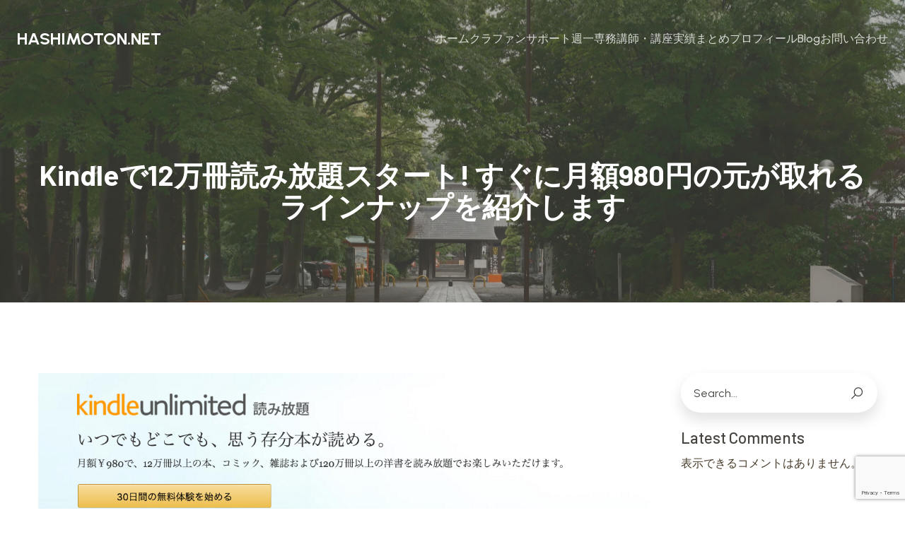

--- FILE ---
content_type: text/html; charset=UTF-8
request_url: https://hashimoton.net/kindle-unlimited
body_size: 28146
content:
<!DOCTYPE html>
<html lang="ja" id="kubio">
<head>
	<meta charset="UTF-8" />
	<meta name="viewport" content="width=device-width, initial-scale=1" />
<meta name='robots' content='max-image-preview:large' />
<title>Kindleで12万冊読み放題スタート! すぐに月額980円の元が取れるラインナップを紹介します &#8211; hashimoton.net</title>
<link rel='dns-prefetch' href='//www.googletagmanager.com' />
<link rel='dns-prefetch' href='//fonts.googleapis.com' />
<link rel="alternate" type="application/rss+xml" title="hashimoton.net &raquo; フィード" href="https://hashimoton.net/feed" />
<link rel="alternate" type="application/rss+xml" title="hashimoton.net &raquo; コメントフィード" href="https://hashimoton.net/comments/feed" />
<link rel="alternate" type="application/rss+xml" title="hashimoton.net &raquo; Kindleで12万冊読み放題スタート! すぐに月額980円の元が取れるラインナップを紹介します のコメントのフィード" href="https://hashimoton.net/kindle-unlimited/feed" />
<link rel="alternate" title="oEmbed (JSON)" type="application/json+oembed" href="https://hashimoton.net/wp-json/oembed/1.0/embed?url=https%3A%2F%2Fhashimoton.net%2Fkindle-unlimited" />
<link rel="alternate" title="oEmbed (XML)" type="text/xml+oembed" href="https://hashimoton.net/wp-json/oembed/1.0/embed?url=https%3A%2F%2Fhashimoton.net%2Fkindle-unlimited&#038;format=xml" />
					<script>
						(function(){
							var docEL = document.documentElement;
							var style = docEL.style;
							if (!("backgroundAttachment" in style)) return false;
							var oldValue = style.backgroundAttachment;
							style.backgroundAttachment = "fixed";
							var isSupported = (style.backgroundAttachment === "fixed");
							style.backgroundAttachment = oldValue;

							if(navigator.userAgent.toLowerCase().indexOf('mac') !== -1 && navigator.maxTouchPoints){
								isSupported = false;
							}

							if(!isSupported){
								console.warn('Kubio - Browser does not support attachment fix');
								document.documentElement.classList.add('kubio-attachment-fixed-support-fallback');
							}
						})()
					</script>

				<link rel='stylesheet' id='kubio-block-library-css' href='https://hashimoton.net/wp-content/plugins/kubio/build/block-library/style.css?ver=1764405058' type='text/css' media='all' />
<style id='kubio-block-library-inline-css' type='text/css'>
.kubio-shape-circles{background-image:url('https://hashimoton.net/wp-content/plugins/kubio/lib/shapes/header-shapes/circles.png')}.kubio-shape-10degree-stripes{background-image:url('https://hashimoton.net/wp-content/plugins/kubio/lib/shapes/header-shapes/10degree-stripes.png')}.kubio-shape-rounded-squares-blue{background-image:url('https://hashimoton.net/wp-content/plugins/kubio/lib/shapes/header-shapes/rounded-squares-blue.png')}.kubio-shape-many-rounded-squares-blue{background-image:url('https://hashimoton.net/wp-content/plugins/kubio/lib/shapes/header-shapes/many-rounded-squares-blue.png')}.kubio-shape-two-circles{background-image:url('https://hashimoton.net/wp-content/plugins/kubio/lib/shapes/header-shapes/two-circles.png')}.kubio-shape-circles-2{background-image:url('https://hashimoton.net/wp-content/plugins/kubio/lib/shapes/header-shapes/circles-2.png')}.kubio-shape-circles-3{background-image:url('https://hashimoton.net/wp-content/plugins/kubio/lib/shapes/header-shapes/circles-3.png')}.kubio-shape-circles-gradient{background-image:url('https://hashimoton.net/wp-content/plugins/kubio/lib/shapes/header-shapes/circles-gradient.png')}.kubio-shape-circles-white-gradient{background-image:url('https://hashimoton.net/wp-content/plugins/kubio/lib/shapes/header-shapes/circles-white-gradient.png')}.kubio-shape-waves{background-image:url('https://hashimoton.net/wp-content/plugins/kubio/lib/shapes/header-shapes/waves.png')}.kubio-shape-waves-inverted{background-image:url('https://hashimoton.net/wp-content/plugins/kubio/lib/shapes/header-shapes/waves-inverted.png')}.kubio-shape-dots{background-image:url('https://hashimoton.net/wp-content/plugins/kubio/lib/shapes/header-shapes/dots.png')}.kubio-shape-left-tilted-lines{background-image:url('https://hashimoton.net/wp-content/plugins/kubio/lib/shapes/header-shapes/left-tilted-lines.png')}.kubio-shape-right-tilted-lines{background-image:url('https://hashimoton.net/wp-content/plugins/kubio/lib/shapes/header-shapes/right-tilted-lines.png')}.kubio-shape-right-tilted-strips{background-image:url('https://hashimoton.net/wp-content/plugins/kubio/lib/shapes/header-shapes/right-tilted-strips.png')}.kubio-shape-doodle{background-image:url('https://hashimoton.net/wp-content/plugins/kubio/lib/shapes/header-shapes/doodle.png')}.kubio-shape-falling-stars{background-image:url('https://hashimoton.net/wp-content/plugins/kubio/lib/shapes/header-shapes/falling-stars.png')}.kubio-shape-grain{background-image:url('https://hashimoton.net/wp-content/plugins/kubio/lib/shapes/header-shapes/grain.png')}.kubio-shape-poly1{background-image:url('https://hashimoton.net/wp-content/plugins/kubio/lib/shapes/header-shapes/poly1.png')}.kubio-shape-poly2{background-image:url('https://hashimoton.net/wp-content/plugins/kubio/lib/shapes/header-shapes/poly2.png')}.kubio-shape-wavy-lines{background-image:url('https://hashimoton.net/wp-content/plugins/kubio/lib/shapes/header-shapes/wavy-lines.png')}

:root { --kubio-color-1:203,153,126;--kubio-color-2:221,190,169;--kubio-color-3:183,183,164;--kubio-color-4:165,165,141;--kubio-color-5:255,255,255;--kubio-color-6:72,69,65;--kubio-color-1-variant-1:202,196,193;--kubio-color-1-variant-2:203,153,126;--kubio-color-1-variant-3:202,109,58;--kubio-color-1-variant-4:117,88,73;--kubio-color-1-variant-5:32,24,20;--kubio-color-2-variant-1:221,190,169;--kubio-color-2-variant-2:220,146,95;--kubio-color-2-variant-3:220,102,21;--kubio-color-2-variant-4:135,116,104;--kubio-color-2-variant-5:50,43,38;--kubio-color-3-variant-1:183,183,164;--kubio-color-3-variant-2:182,182,103;--kubio-color-3-variant-3:182,182,42;--kubio-color-3-variant-4:97,97,87;--kubio-color-3-variant-5:12,12,11;--kubio-color-4-variant-1:249,249,213;--kubio-color-4-variant-2:165,165,141;--kubio-color-4-variant-3:164,164,86;--kubio-color-4-variant-4:164,164,31;--kubio-color-4-variant-5:79,79,68;--kubio-color-5-variant-1:255,255,255;--kubio-color-5-variant-2:204,204,204;--kubio-color-5-variant-3:153,153,153;--kubio-color-5-variant-4:101,101,101;--kubio-color-5-variant-5:50,50,50;--kubio-color-6-variant-1:241,231,218;--kubio-color-6-variant-2:156,150,141;--kubio-color-6-variant-3:72,69,65;--kubio-color-6-variant-4:71,58,40;--kubio-color-6-variant-5:71,48,17 } .has-kubio-color-1-color{color:rgb(var(--kubio-color-1))} .has-kubio-color-1-background-color{background-color:rgb(var(--kubio-color-1))} [data-kubio] .has-kubio-color-1-color{color:rgb(var(--kubio-color-1))} [data-kubio] .has-kubio-color-1-background-color{background-color:rgb(var(--kubio-color-1))} .has-kubio-color-2-color{color:rgb(var(--kubio-color-2))} .has-kubio-color-2-background-color{background-color:rgb(var(--kubio-color-2))} [data-kubio] .has-kubio-color-2-color{color:rgb(var(--kubio-color-2))} [data-kubio] .has-kubio-color-2-background-color{background-color:rgb(var(--kubio-color-2))} .has-kubio-color-3-color{color:rgb(var(--kubio-color-3))} .has-kubio-color-3-background-color{background-color:rgb(var(--kubio-color-3))} [data-kubio] .has-kubio-color-3-color{color:rgb(var(--kubio-color-3))} [data-kubio] .has-kubio-color-3-background-color{background-color:rgb(var(--kubio-color-3))} .has-kubio-color-4-color{color:rgb(var(--kubio-color-4))} .has-kubio-color-4-background-color{background-color:rgb(var(--kubio-color-4))} [data-kubio] .has-kubio-color-4-color{color:rgb(var(--kubio-color-4))} [data-kubio] .has-kubio-color-4-background-color{background-color:rgb(var(--kubio-color-4))} .has-kubio-color-5-color{color:rgb(var(--kubio-color-5))} .has-kubio-color-5-background-color{background-color:rgb(var(--kubio-color-5))} [data-kubio] .has-kubio-color-5-color{color:rgb(var(--kubio-color-5))} [data-kubio] .has-kubio-color-5-background-color{background-color:rgb(var(--kubio-color-5))} .has-kubio-color-6-color{color:rgb(var(--kubio-color-6))} .has-kubio-color-6-background-color{background-color:rgb(var(--kubio-color-6))} [data-kubio] .has-kubio-color-6-color{color:rgb(var(--kubio-color-6))} [data-kubio] .has-kubio-color-6-background-color{background-color:rgb(var(--kubio-color-6))}



#kubio .style-LAjRF1KLgz-outer .wp-block-kubio-navigation-section__nav{animation-duration:0.5s;padding-top:30px;padding-bottom:30px;padding-left:20px;padding-right:20px;}#kubio .style-LAjRF1KLgz-outer .h-navigation_sticky:not(.extra-1).wp-block-kubio-navigation-section__nav{padding-top:10px;padding-bottom:10px;background-color:#ffffff;box-shadow:0px 0px 10px 0px rgba(23, 25, 39, 0.1) ;}#kubio .style-Z_amT25ex--inner{text-align:left;height:auto;min-height:unset;}#kubio .style-Z_amT25ex--container{height:auto;min-height:unset;}#kubio .style-DAP0K27egtD-container{gap:10px;--kubio-gap-fallback:10px;text-decoration:none;}#kubio .style-DAP0K27egtD-container .kubio-logo-image{max-height:70px;}#kubio .style-DAP0K27egtD-image{max-height:70px;}#kubio .style-DAP0K27egtD-text{font-weight:700;font-size:24px;text-transform:uppercase;color:rgba(var(--kubio-color-5),1);}#kubio .style-jHQqYj7RGwZ-inner{text-align:center;}#kubio .style-jHQqYj7RGwZ-container{height:auto;min-height:unset;}#kubio .style-aO5quFXxFSi-container{height:50px;}#kubio .style-tzOsA8XNzQh-inner{text-align:right;height:auto;min-height:unset;}#kubio .style-tzOsA8XNzQh-container{height:auto;min-height:unset;}#kubio .style-4dBp-G3pzM1-outer.bordered-active-item > .kubio-menu > ul > li::before,#kubio .style-4dBp-G3pzM1-outer.bordered-active-item > .kubio-menu > ul > li::after{background-color:rgba(var(--kubio-color-5),1);height:1px;}#kubio .style-4dBp-G3pzM1-outer.solid-active-item > .kubio-menu > ul > li::before,#kubio .style-4dBp-G3pzM1-outer.solid-active-item > .kubio-menu > ul > li::after{background-color:white;border-top-left-radius:0%;border-top-right-radius:0%;border-bottom-left-radius:0%;border-bottom-right-radius:0%;}#kubio .style-4dBp-G3pzM1-outer > .kubio-menu > ul{justify-content:center;gap:50px;--kubio-gap-fallback:50px;}#kubio .style-4dBp-G3pzM1-outer > .kubio-menu  > ul > li > a{padding-top:10px;padding-bottom:10px;padding-left:0px;padding-right:0px;font-weight:500;line-height:1.5;text-decoration:none;color:rgba(var(--kubio-color-5),0.8);}#kubio .style-4dBp-G3pzM1-outer > .kubio-menu  > ul > li > a:hover,#kubio .style-4dBp-G3pzM1-outer > .kubio-menu > ul > li > a.hover{color:rgba(var(--kubio-color-5),1);}#kubio .style-4dBp-G3pzM1-outer > .kubio-menu > ul > li.current-menu-item > a,#kubio .style-4dBp-G3pzM1-outer > .kubio-menu > ul > li.current_page_item > a{color:rgba(var(--kubio-color-5),1);}#kubio .style-4dBp-G3pzM1-outer > .kubio-menu  > ul > li > a > svg{padding-left:5px;padding-right:5px;}#kubio .style-4dBp-G3pzM1-outer > .kubio-menu  li > ul{background-color:#ffffff;margin-left:5px;margin-right:5px;box-shadow:0px 0px 5px 2px rgba(0, 0, 0, 0.04) ;}#kubio .style-4dBp-G3pzM1-outer > .kubio-menu  li > ul > li> a{font-weight:500;font-size:16px;text-decoration:none;color:rgba(var(--kubio-color-6),1);padding-top:10px;padding-bottom:10px;padding-left:20px;padding-right:20px;border-bottom-color:rgba(128,128,128,.2);border-bottom-width:1px;border-bottom-style:solid;background-color:rgb(255, 255, 255);}#kubio .style-4dBp-G3pzM1-outer > .kubio-menu  li > ul > li > a:hover,#kubio .style-4dBp-G3pzM1-outer > .kubio-menu  li > ul > li > a.hover{color:rgba(var(--kubio-color-5),1);background-color:rgba(var(--kubio-color-1),0.8);}#kubio .style-4dBp-G3pzM1-outer > .kubio-menu li > ul > li.current-menu-item > a,#kubio .style-4dBp-G3pzM1-outer > .kubio-menu  li > ul > li.current_page_item > a{color:rgba(var(--kubio-color-5),1);background-color:rgba(var(--kubio-color-1),1);}#kubio .style-4dBp-G3pzM1-outer > .kubio-menu > ul > li > ul{margin-top:10px;}#kubio .style-4dBp-G3pzM1-outer > .kubio-menu > ul > li > ul:before{height:10px;width:100%;}#kubio .h-navigation_sticky:not(.extra-1) .style-4dBp-G3pzM1-outer.bordered-active-item > .kubio-menu > ul > li::before,#kubio .h-navigation_sticky:not(.extra-1) .style-4dBp-G3pzM1-outer.bordered-active-item > .kubio-menu > ul > li::after{background-color:rgba(var(--kubio-color-6),1);}#kubio .h-navigation_sticky:not(.extra-1) .style-4dBp-G3pzM1-outer > .kubio-menu > ul{justify-content:flex-end;}#kubio .h-navigation_sticky:not(.extra-1) .style-4dBp-G3pzM1-outer > .kubio-menu  > ul > li > a{color:rgba(var(--kubio-color-6),1);}#kubio .style-Su0--ILmnt6-icon{border-top-color:black;border-top-width:0px;border-top-style:none;border-right-color:black;border-right-width:0px;border-right-style:none;border-bottom-color:black;border-bottom-width:0px;border-bottom-style:none;border-left-color:black;border-left-width:0px;border-left-style:none;border-top-left-radius:0%;border-top-right-radius:0%;border-bottom-left-radius:0%;border-bottom-right-radius:0%;fill:rgba(var(--kubio-color-5),1);padding-top:5px;padding-bottom:5px;padding-left:5px;padding-right:5px;width:24px;height:24px;min-width:24px;min-height:24px;background-color:rgba(var(--kubio-color-3-variant-5),0);}#kubio .style-Su0--ILmnt6-icon:hover{fill:rgba(var(--kubio-color-1),1);}.style-Su0--ILmnt6-offscreen{width:300px !important;background-color:rgba(var(--kubio-color-6),1);}.style-Su0--ILmnt6-offscreenOverlay{background-color:rgba(0,0,0,0.5);}#kubio .style-K4p0EJ3nx9v-inner{height:auto;min-height:unset;text-align:center;}#kubio .style-K4p0EJ3nx9v-container{height:auto;min-height:unset;}#kubio .h-navigation_sticky:not(.extra-1) .style-K4p0EJ3nx9v-inner{text-align:left;}#kubio .style-__3Ucs55Sca-container{justify-content:center;align-items:center;gap:10px;--kubio-gap-fallback:10px;text-decoration:none;}#kubio .style-__3Ucs55Sca-container .kubio-logo-image{max-height:70px;}#kubio .style-__3Ucs55Sca-image{max-height:70px;}#kubio .style-__3Ucs55Sca-text{font-family:Barlow,Helvetica, Arial, Sans-Serif, serif;font-weight:700;font-size:24px;text-transform:uppercase;color:rgba(var(--kubio-color-5),1);}#kubio .style-JM6bnWMhctf-outer > .kubio-menu > ul{--kubio-accordion-menu-offset:10px;}#kubio .style-JM6bnWMhctf-outer > .kubio-menu  > ul > li > a{font-weight:400;font-size:15px;text-decoration:none;color:rgba(var(--kubio-color-5),1);border-top-color:#808080;border-right-color:#808080;border-bottom-color:rgba(var(--kubio-color-5),0.2);border-bottom-width:1px;border-bottom-style:solid;border-left-color:#808080;padding-top:20px;padding-bottom:20px;padding-left:40px;}#kubio .style-JM6bnWMhctf-outer > .kubio-menu  > ul > li > a:hover,#kubio .style-JM6bnWMhctf-outer > .kubio-menu > ul > li > a.hover{background-color:rgba(var(--kubio-color-1),0.8);}#kubio .style-JM6bnWMhctf-outer > .kubio-menu > ul > li.current-menu-item > a,#kubio .style-JM6bnWMhctf-outer > .kubio-menu > ul > li.current_page_item > a{background-color:rgba(var(--kubio-color-1),1);}#kubio .style-JM6bnWMhctf-outer > .kubio-menu  > ul > li > a > svg{padding-left:20px;padding-right:20px;}#kubio .style-JM6bnWMhctf-outer > .kubio-menu  li > ul > li> a{color:rgba(var(--kubio-color-5),1);border-top-color:#808080;border-right-color:#808080;border-bottom-color:rgba(var(--kubio-color-5),0.2);border-bottom-width:1px;border-bottom-style:solid;border-left-color:#808080;font-weight:400;font-size:15px;text-decoration:none;padding-top:12px;padding-bottom:12px;padding-left:40px;}#kubio .style-JM6bnWMhctf-outer > .kubio-menu  li > ul > li > a:hover,#kubio .style-JM6bnWMhctf-outer > .kubio-menu  li > ul > li > a.hover{background-color:rgba(var(--kubio-color-1),0.8);}#kubio .style-JM6bnWMhctf-outer > .kubio-menu li > ul > li.current-menu-item > a,#kubio .style-JM6bnWMhctf-outer > .kubio-menu  li > ul > li.current_page_item > a{background-color:rgba(var(--kubio-color-1),1);}#kubio .style-JM6bnWMhctf-outer > .kubio-menu  li > ul > li > a > svg{padding-left:20px;padding-right:20px;}#kubio .style-eASH0X990-6-inner{height:auto;min-height:unset;text-align:center;}#kubio .style-eASH0X990-6-container{height:auto;min-height:unset;}#kubio .style-VXQUFHin_wH-outer p{color:rgba(var(--kubio-color-5),0.4);}#kubio .style-KFTMhA6WOVh-outer{height:auto;min-height:unset;background-image:url("https://hashimoton.net/wp-content/uploads/2025/05/DSCF0259-scaled.jpeg");background-size:cover;background-position:66% 33%;background-attachment:scroll;background-repeat:no-repeat;}body:not(.extra-1) .style-KFTMhA6WOVh-outer h1,body:not(.extra-1) .style-KFTMhA6WOVh-outer h1[data-kubio]{color:rgba(var(--kubio-color-5),1);}body:not(.extra-1) .style-KFTMhA6WOVh-outer h2,body:not(.extra-1) .style-KFTMhA6WOVh-outer h2[data-kubio]{color:rgba(var(--kubio-color-5),1);}body:not(.extra-1) .style-KFTMhA6WOVh-outer h3,body:not(.extra-1) .style-KFTMhA6WOVh-outer h3[data-kubio]{color:rgba(var(--kubio-color-5),1);}body:not(.extra-1) .style-KFTMhA6WOVh-outer h4,body:not(.extra-1) .style-KFTMhA6WOVh-outer h4[data-kubio]{color:rgba(var(--kubio-color-5),1);}body:not(.extra-1) .style-KFTMhA6WOVh-outer h5,body:not(.extra-1) .style-KFTMhA6WOVh-outer h5[data-kubio]{color:rgba(var(--kubio-color-5),1);}body:not(.extra-1) .style-KFTMhA6WOVh-outer h6,body:not(.extra-1) .style-KFTMhA6WOVh-outer h6[data-kubio]{color:rgba(var(--kubio-color-5),1);}body:not(.extra-1) .style-KFTMhA6WOVh-outer,body:not(.extra-1) .style-KFTMhA6WOVh-outer [data-kubio]:not(h1):not(h2):not(h3):not(h4):not(h5):not(h6),body:not(.extra-1) .style-KFTMhA6WOVh-outer p,body:not(.extra-1) .style-KFTMhA6WOVh-outer p[data-kubio]{color:rgba(var(--kubio-color-5),1);}#kubio .style-vPVKm6K-swr-inner{text-align:center;height:auto;min-height:unset;border-top-left-radius:9px;border-top-right-radius:9px;border-bottom-left-radius:9px;border-bottom-right-radius:9px;}#kubio .style-vPVKm6K-swr-container{height:auto;min-height:unset;}#kubio p.wp-block.style-SzZXH7PdCL-container,#kubio h1.wp-block.style-SzZXH7PdCL-container,#kubio h2.wp-block.style-SzZXH7PdCL-container,#kubio h3.wp-block.style-SzZXH7PdCL-container,#kubio h4.wp-block.style-SzZXH7PdCL-container,#kubio h5.wp-block.style-SzZXH7PdCL-container,#kubio h6.wp-block.style-SzZXH7PdCL-container{font-size:2.5em;}#kubio .style-single-kxeqsSpdy-n-inner{text-align:center;}#kubio .style-single-kxeqsSpdy-n-container{height:auto;min-height:unset;}#kubio .style-single-rlYTEhTMib-container{border-top-left-radius:3px;border-top-right-radius:3px;border-bottom-left-radius:3px;border-bottom-right-radius:3px;background-color:rgba(var(--kubio-color-4),0.1);text-align:center;height:300px;}#kubio .style-single-rlYTEhTMib-image{object-position:center center;object-fit:cover;}#kubio .style--JpD0wYe4-container{border-top-color:rgba(var(--kubio-color-5-variant-2),1);border-top-width:1px;border-top-style:solid;border-bottom-color:rgba(var(--kubio-color-5-variant-2),1);border-bottom-width:1px;border-bottom-style:solid;}#kubio .style-xwkPdzy-1L-inner{text-align:left;}#kubio .style-xwkPdzy-1L-container{height:auto;min-height:unset;}#kubio .style-KGesgqe_P-metaDataContainer{justify-content:flex-start;}#kubio .style-KGesgqe_P-metaDataContainer a{font-family:Urbanist,Helvetica, Arial, Sans-Serif, serif;font-weight:400;font-size:14px;letter-spacing:1px;color:rgba(var(--kubio-color-6-variant-2),1);}#kubio .style-KGesgqe_P-metaDataContainer a:hover{color:rgba(var(--kubio-color-1),1);}#kubio .style-KGesgqe_P-metaDataContainer .metadata-prefix{font-family:Urbanist,Helvetica, Arial, Sans-Serif, serif;font-weight:400;font-size:14px;letter-spacing:1px;}#kubio .style-KGesgqe_P-metaDataContainer .metadata-suffix{font-family:Urbanist,Helvetica, Arial, Sans-Serif, serif;font-weight:400;font-size:14px;letter-spacing:1px;}#kubio .style-KGesgqe_P-metaDataContainer .h-svg-icon{width:20px;height:20px;margin-right:5px;}#kubio .style-KGesgqe_P-metaDataContainer .metadata-separator{padding-left:5px;padding-right:5px;}#kubio .style-m92gY2GWE_-inner{text-align:right;}#kubio .style-m92gY2GWE_-container{height:auto;min-height:unset;}#kubio .style-up5pQ_Cww-container a{margin-left:2px;margin-right:2px;font-family:Urbanist,Helvetica, Arial, Sans-Serif, serif;font-weight:400;font-size:14px;color:rgba(var(--kubio-color-6-variant-2),1);}#kubio .style-up5pQ_Cww-container a:hover{color:rgba(var(--kubio-color-1-variant-2),1);}#kubio .style-up5pQ_Cww-container .separator{font-family:Urbanist,Helvetica, Arial, Sans-Serif, serif;font-weight:400;font-size:14px;margin-left:5px;margin-right:5px;}#kubio .style-single-3VGwAjm9cX-inner{text-align:left;}#kubio .style-single-3VGwAjm9cX-container{height:auto;min-height:unset;}#kubio .style-single-rShhGw_DzT-container{font-family:Urbanist,Helvetica, Arial, Sans-Serif, serif;}#kubio .style-U2e4gNfCQx-inner{padding-left:0px;text-align:center;}#kubio .style-U2e4gNfCQx-container{height:auto;min-height:unset;}#kubio p.wp-block.wp-block-kubio-text__text.style-single-1pwRcGAnh-text{font-family:Urbanist,Helvetica, Arial, Sans-Serif, serif;font-weight:400;font-size:14px;letter-spacing:1px;text-transform:uppercase;}#kubio .style-jtdhSF-WbS-inner{text-align:left;}#kubio .style-jtdhSF-WbS-container{height:auto;min-height:unset;}#kubio .style-single-tlSt_AyBi-container a{font-family:Urbanist,Helvetica, Arial, Sans-Serif, serif;font-weight:400;font-size:13px;color:rgba(var(--kubio-color-6-variant-2),1);margin-top:4px;margin-bottom:4px;margin-left:4px;margin-right:0px;border-top-color:rgba(var(--kubio-color-6),1);border-top-width:1px;border-top-style:solid;border-right-color:rgba(var(--kubio-color-6),1);border-right-width:1px;border-right-style:solid;border-bottom-color:rgba(var(--kubio-color-6),1);border-bottom-width:1px;border-bottom-style:solid;border-left-color:rgba(var(--kubio-color-6),1);border-left-width:1px;border-left-style:solid;border-top-left-radius:4px;border-top-right-radius:4px;border-bottom-left-radius:4px;border-bottom-right-radius:4px;padding-top:5px;padding-bottom:5px;padding-left:5px;padding-right:5px;}#kubio .style-single-tlSt_AyBi-container a:hover{color:rgba(var(--kubio-color-1-variant-2),1);}#kubio .style-single-tlSt_AyBi-placeholder{font-size:13px;}#kubio .style-single-3ndM77FkZV-inner{text-align:left;}#kubio .style-single-3ndM77FkZV-container{text-align:left;height:auto;min-height:unset;}#kubio .style-single-ELgmeRXRD--outer a.style-single-ELgmeRXRD--link{font-weight:500;font-size:13px;line-height:1;letter-spacing:1px;text-decoration:none;color:rgba(var(--kubio-color-5),1);padding-top:12px;padding-bottom:12px;padding-left:24px;padding-right:24px;border-top-width:0px;border-top-style:none;border-right-width:0px;border-right-style:none;border-bottom-width:0px;border-bottom-style:none;border-left-width:0px;border-left-style:none;border-top-left-radius:3px;border-top-right-radius:3px;border-bottom-left-radius:3px;border-bottom-right-radius:3px;background-color:rgba(var(--kubio-color-1),1);justify-content:center;}#kubio .style-single-ELgmeRXRD--outer a.style-single-ELgmeRXRD--link:hover{background-color:rgba(var(--kubio-color-1-variant-3),1);}#kubio a.style-single-ELgmeRXRD--link .style-single-ELgmeRXRD--icon{margin-left:0px;margin-right:10px;width:12px;height:12px;min-width:12px;min-height:12px;}#kubio .style-single-mMPMCQqWfs-inner{text-align:right;padding-left:15px;}#kubio .style-single-mMPMCQqWfs-container{text-align:right;height:auto;min-height:unset;}#kubio .style-single-ACSe8L2gsX-outer a.style-single-ACSe8L2gsX-link{font-weight:500;font-size:13px;line-height:1;letter-spacing:1px;text-decoration:none;color:rgba(var(--kubio-color-5),1);padding-top:12px;padding-bottom:12px;padding-left:24px;padding-right:24px;border-top-left-radius:3px;border-top-right-radius:3px;border-bottom-left-radius:3px;border-bottom-right-radius:3px;background-color:rgba(var(--kubio-color-1),1);justify-content:center;}#kubio .style-single-ACSe8L2gsX-outer a.style-single-ACSe8L2gsX-link:hover{background-color:rgba(var(--kubio-color-1-variant-3),1);}#kubio a.style-single-ACSe8L2gsX-link .style-single-ACSe8L2gsX-icon{margin-left:10px;margin-right:0px;width:12px;height:12px;min-width:12px;min-height:12px;}#kubio .style-single-s5UQRGEAN-commentsContainer{font-family:Urbanist,Helvetica, Arial, Sans-Serif, serif;font-weight:400;color:rgba(var(--kubio-color-6),1);}#kubio .style-single-s5UQRGEAN-commentsContainer .comment.even{border-left-color:rgba(var(--kubio-color-6),0.2);border-left-width:1px;border-left-style:none;border-top-left-radius:5px;border-top-right-radius:5px;border-bottom-left-radius:5px;border-bottom-right-radius:5px;padding-top:15px;padding-bottom:15px;padding-left:15px;padding-right:15px;margin-top:20px;background-color:rgba(var(--kubio-color-5),1);}#kubio .style-single-s5UQRGEAN-commentsContainer .comment.odd{border-top-width:0px;border-top-style:none;border-right-width:0px;border-right-style:none;border-bottom-width:0px;border-bottom-style:none;border-left-width:0px;border-left-style:none;padding-top:0px;padding-bottom:0px;padding-left:15px;padding-right:15px;margin-top:20px;}#kubio .style-single-s5UQRGEAN-commentsContainer .comment-author img{margin-right:15px;border-top-left-radius:100%;border-top-right-radius:100%;border-bottom-left-radius:100%;border-bottom-right-radius:100%;}#kubio .style-single-s5UQRGEAN-commentsContainer .comment-author .fn{font-family:Urbanist,Helvetica, Arial, Sans-Serif, serif;font-weight:400;font-size:14px;line-height:1.2;color:rgba(var(--kubio-color-6),1);}#kubio .style-single-s5UQRGEAN-commentsContainer .comment-author .fn a{font-family:Urbanist,Helvetica, Arial, Sans-Serif, serif;font-size:14px;line-height:1.2;color:rgba(var(--kubio-color-6),1);}#kubio .style-single-s5UQRGEAN-commentsContainer .comment-author .fn a:hover{color:rgba(var(--kubio-color-1-variant-2),1);}#kubio .style-single-s5UQRGEAN-commentsContainer .comment-metadata > a{font-family:Urbanist,Helvetica, Arial, Sans-Serif, serif;font-weight:400;font-size:13px;color:rgba(var(--kubio-color-6-variant-2),1);}#kubio .style-single-s5UQRGEAN-commentsContainer .comment-metadata > a:hover{color:rgba(var(--kubio-color-1),1);}#kubio .style-single-s5UQRGEAN-commentsContainer .comment-metadata > .edit-link > a{font-family:Urbanist,Helvetica, Arial, Sans-Serif, serif;font-weight:400;font-size:13px;color:rgba(var(--kubio-color-6-variant-2),1);}#kubio .style-single-s5UQRGEAN-commentsContainer .comment-metadata > .edit-link > a:hover{color:rgba(var(--kubio-color-1),1);}#kubio .style-single-s5UQRGEAN-commentsContainer .comment-body .reply a{font-family:Urbanist,Helvetica, Arial, Sans-Serif, serif;font-weight:400;text-decoration:underline;color:rgba(var(--kubio-color-6-variant-2),1);padding-top:2px;padding-bottom:2px;padding-left:5px;padding-right:5px;border-top-left-radius:3px;border-top-right-radius:3px;border-bottom-left-radius:3px;border-bottom-right-radius:3px;}#kubio .style-single-s5UQRGEAN-commentsContainer .comment-body .reply a:hover{color:rgba(var(--kubio-color-1),1);}#kubio .style-single-s5UQRGEAN-commentsContainer .comment  > .children{margin-left:12px;}#kubio .style-single-oXoikmHxB-container{padding-top:30px;padding-bottom:30px;padding-left:30px;padding-right:30px;border-top-left-radius:5px;border-top-right-radius:5px;border-bottom-left-radius:5px;border-bottom-right-radius:5px;background-color:rgba(var(--kubio-color-4),0.1);}#kubio .style-single-oXoikmHxB-container .comment-reply-title{font-family:Barlow,Helvetica, Arial, Sans-Serif, serif;font-weight:500;font-size:1.25em;color:rgba(var(--kubio-color-6-variant-4),1);}#kubio .style-single-oXoikmHxB-container label{font-family:Urbanist,Helvetica, Arial, Sans-Serif, serif;font-weight:400;color:rgba(var(--kubio-color-5-variant-4),1);}#kubio .style-single-oXoikmHxB-container input:not([type="submit"]),#kubio .style-single-oXoikmHxB-container textarea{border-top-width:0px;border-top-style:solid;border-right-width:0px;border-right-style:solid;border-bottom-color:rgba(var(--kubio-color-5-variant-2),1);border-bottom-width:1px;border-bottom-style:solid;border-left-width:0px;border-left-style:solid;border-top-left-radius:0px;border-top-right-radius:0px;border-bottom-left-radius:0px;border-bottom-right-radius:0px;background-color:rgba(0, 0, 0, 0);font-family:Urbanist,Helvetica, Arial, Sans-Serif, serif;font-weight:400;color:rgba(var(--kubio-color-6),1);}#kubio .style-single-oXoikmHxB-container .form-submit{text-align:left;}#kubio .style-single-oXoikmHxB-container .comment-form [type="submit"]{border-top-width:0px;border-top-style:none;border-right-width:0px;border-right-style:none;border-bottom-width:0px;border-bottom-style:none;border-left-width:0px;border-left-style:none;border-top-left-radius:3px;border-top-right-radius:3px;border-bottom-left-radius:3px;border-bottom-right-radius:3px;font-family:Urbanist,Helvetica, Arial, Sans-Serif, serif;font-weight:500;font-size:16px;letter-spacing:0px;text-transform:none;color:rgba(var(--kubio-color-5),1);padding-top:13px;padding-bottom:13px;padding-left:32px;padding-right:32px;background-color:rgba(var(--kubio-color-1),1);}#kubio .style-single-oXoikmHxB-container .comment-form [type="submit"]:hover{background-color:rgba(var(--kubio-color-1-variant-3),1);}#kubio .style-single-oXoikmHxB-container .comment-form a,#kubio .style-single-oXoikmHxB-container .comment-respond a{color:rgba(var(--kubio-color-1),1);}#kubio .style-single-oXoikmHxB-container .comment-form a:hover,#kubio .style-single-oXoikmHxB-container .comment-respond a:hover{color:rgba(var(--kubio-color-1-variant-4),1);}#kubio .style-single-f5wDJx69T0o-inner{text-align:center;}#kubio .style-single-f5wDJx69T0o-container{height:auto;min-height:unset;}#kubio .style-theme-HE2LPNtfKX-inner{text-align:left;border-top-left-radius:3px;border-top-right-radius:3px;border-bottom-left-radius:3px;border-bottom-right-radius:3px;}#kubio .style-theme-HE2LPNtfKX-container{height:auto;min-height:unset;}#kubio .style-5X8pQqqEK4-inner{box-shadow:0px 10px 17px 2px rgba(0, 0, 0, 0.1) ;border-top-left-radius:100px;border-top-right-radius:100px;border-bottom-left-radius:100px;border-bottom-right-radius:100px;background-color:rgba(var(--kubio-color-5),1);text-align:center;}#kubio .style-5X8pQqqEK4-container{height:auto;min-height:unset;}#kubio .style-theme-ciaK61IeR-outer .search-input::placeholder{color:rgba(var(--kubio-color-6),1);}#kubio .style-theme-ciaK61IeR-input{border-top-left-radius:30px;border-top-right-radius:30px;border-bottom-left-radius:30px;border-bottom-right-radius:30px;background-color:rgba(0, 0, 0, 0);font-family:Urbanist,Helvetica, Arial, Sans-Serif, serif;font-weight:400;font-size:16px;text-decoration:none;color:rgba(var(--kubio-color-6),1);}#kubio .style-theme-ciaK61IeR-button{border-top-width:0px;border-top-style:none;border-right-width:0px;border-right-style:none;border-bottom-width:0px;border-bottom-style:none;border-left-width:0px;border-left-style:none;border-top-left-radius:30px;border-top-right-radius:30px;border-bottom-left-radius:30px;border-bottom-right-radius:30px;background-color:rgba(var(--kubio-color-5),1);font-family:Urbanist,Helvetica, Arial, Sans-Serif, serif;font-weight:400;font-size:14px;letter-spacing:0px;text-transform:none;color:rgba(var(--kubio-color-5),1);width:42px;}#kubio .style-theme-ciaK61IeR-button:hover{border-top-color:rgba(var(--kubio-color-6),1);border-right-color:rgba(var(--kubio-color-6),1);border-bottom-color:rgba(var(--kubio-color-6),1);border-left-color:rgba(var(--kubio-color-6),1);}#kubio .style-theme-ciaK61IeR-icon{fill:rgba(var(--kubio-color-6),1);width:20px;height:20px;min-width:20px;min-height:20px;}#kubio .wp-block.wp-block-kubio-heading__text.style-theme-R9xOJzpKQW0-text{margin-bottom:10px;}#kubio .wp-block.wp-block-kubio-heading__text.style-theme-R9xOJzpKQW0-text .text-wrapper-fancy svg path{stroke:#000000;stroke-linejoin:initial;stroke-linecap:initial;stroke-width:8px;}#kubio .style-dAlw2G59Yo-widget-box{margin-top:0px;margin-bottom:0px;margin-left:0px;margin-right:0px;background-color:unset;background-image:none;font-size:16px;padding-top:0px;padding-bottom:0px;padding-left:0px;padding-right:0px;}#kubio .style-dAlw2G59Yo-widget-box a{font-family:Urbanist,Helvetica, Arial, Sans-Serif, serif;font-weight:400;font-size:16px;color:rgba(var(--kubio-color-6),1);}#kubio .style-dAlw2G59Yo-widget-box a:hover{color:rgba(var(--kubio-color-1),1);}#kubio .style-dAlw2G59Yo-widget-box time{font-family:Urbanist,Helvetica, Arial, Sans-Serif, serif;font-weight:400;font-size:14px;color:rgba(var(--kubio-color-6-variant-2),1);margin-bottom:20px;}#kubio .style-dAlw2G59Yo-widget-box.wp-block-latest-comments .wp-block-latest-comments__comment-excerpt p{font-family:Urbanist,Helvetica, Arial, Sans-Serif, serif;font-weight:400;font-size:16px;color:rgba(var(--kubio-color-6),1);}#kubio .style-dAlw2G59Yo-widget-box.wp-block-latest-comments .wp-block-latest-comments__comment-avatar{width:30px;height:30px;border-top-left-radius:1000px;border-top-right-radius:1000px;border-bottom-left-radius:1000px;border-bottom-right-radius:1000px;}#kubio .style-vP0mYzy99sE-outer{padding-top:0px;padding-bottom:0px;background-color:rgba(var(--kubio-color-5),1);}body:not(.extra-1) .style-vP0mYzy99sE-outer a,body:not(.extra-1) .style-vP0mYzy99sE-outer a[data-kubio]{color:rgba(var(--kubio-color-1),1);}body:not(.extra-1) .style-vP0mYzy99sE-outer a:hover,body:not(.extra-1) .style-vP0mYzy99sE-outer a[data-kubio]:hover{color:rgba(var(--kubio-color-1-variant-2),1);}#kubio .style-nJpox2eRXHV-inner{text-align:center;}#kubio .style-nJpox2eRXHV-container{text-align:center;height:auto;min-height:unset;}#kubio .style-local-5-container{flex:0 0 auto;ms-flex:0 0 auto;width:auto;max-width:100%;}#kubio .style-local-7-container{flex:1 1 0;ms-flex:1 1 0%;max-width:100%;}#kubio .style-local-9-container{flex:0 0 auto;ms-flex:0 0 auto;width:auto;max-width:100%;}#kubio .style-local-15-container{width:100%;flex:0 0 auto;-ms-flex:0 0 auto;}#kubio .style-local-20-container{width:100%;flex:0 0 auto;-ms-flex:0 0 auto;}#kubio .style-local-24-container{width:100%;flex:0 0 auto;-ms-flex:0 0 auto;}#kubio .style-local-28-container{width:75%;flex:0 0 auto;-ms-flex:0 0 auto;}#kubio .style-local-31-container{width:50%;flex:0 0 auto;-ms-flex:0 0 auto;}#kubio .style-local-33-container{width:50%;flex:0 0 auto;-ms-flex:0 0 auto;}#kubio .style-local-36-container{width:100%;flex:0 0 auto;-ms-flex:0 0 auto;}#kubio .style-local-38-container{flex:0 0 auto;ms-flex:0 0 auto;width:auto;max-width:100%;}#kubio .style-local-40-container{flex:1 1 0;ms-flex:1 1 0%;max-width:100%;}#kubio .style-local-43-container{flex:1 1 0;ms-flex:1 1 0%;max-width:100%;}#kubio .style-local-45-container{flex:1 1 0;ms-flex:1 1 0%;max-width:100%;}#kubio .style-local-49-container{width:25%;flex:0 0 auto;-ms-flex:0 0 auto;}#kubio .style-local-52-container{width:100%;flex:0 0 auto;-ms-flex:0 0 auto;}#kubio .style-local-54-container{width:100%;flex:0 0 auto;-ms-flex:0 0 auto;}#kubio .style-local-60-container{flex:0 0 auto;-ms-flex:0 0 auto;}body .style-single-3VGwAjm9cX-container > * > .h-y-container > *:not(:last-child){margin-bottom:0px;}.h-y-container > *:not(:last-child),.h-x-container-inner > *{margin-bottom:20px;}.h-x-container-inner,.h-column__content > .h-x-container > *:last-child,.h-y-container > .kubio-block-inserter{margin-bottom:-20px;}.h-x-container-inner{margin-left:-10px;margin-right:-10px;}.h-x-container-inner > *{padding-left:10px;padding-right:10px;}[data-kubio] a:not([class*=wp-block-button]),.with-kubio-global-style a:not([class*=wp-block-button]),a:not([class*=wp-block-button])[data-kubio],.wp-block-woocommerce-mini-cart-contents a:not([class*=wp-block-button]){font-family:Urbanist,Helvetica, Arial, Sans-Serif, serif;font-weight:500;font-size:1em;line-height:1.5;text-decoration:none;color:rgba(var(--kubio-color-1),1);}[data-kubio] a:not([class*=wp-block-button]):hover,.with-kubio-global-style a:not([class*=wp-block-button]):hover,a:not([class*=wp-block-button])[data-kubio]:hover,.wp-block-woocommerce-mini-cart-contents a:not([class*=wp-block-button]):hover{color:rgba(var(--kubio-color-1-variant-4),1);}[data-kubio] h1,.with-kubio-global-style h1,h1[data-kubio],.wp-block-woocommerce-mini-cart-contents h1{font-family:Barlow,Helvetica, Arial, Sans-Serif, serif;font-weight:700;font-size:5.5em;line-height:1.1;text-transform:none;color:rgba(var(--kubio-color-6),1);}[data-kubio] h2,.with-kubio-global-style h2,h2[data-kubio],.wp-block-woocommerce-mini-cart-contents h2{font-family:Barlow,Helvetica, Arial, Sans-Serif, serif;font-weight:700;font-size:3em;line-height:1.143;text-transform:none;color:rgba(var(--kubio-color-6),1);}[data-kubio] h3,.with-kubio-global-style h3,h3[data-kubio],.wp-block-woocommerce-mini-cart-contents h3{font-family:Barlow,Helvetica, Arial, Sans-Serif, serif;font-weight:700;font-size:1.8em;line-height:1.25;text-transform:none;color:rgba(var(--kubio-color-6),1);}[data-kubio] h4,.with-kubio-global-style h4,h4[data-kubio],.wp-block-woocommerce-mini-cart-contents h4{font-family:Barlow,Helvetica, Arial, Sans-Serif, serif;font-weight:500;font-size:1.4em;line-height:1.4;text-transform:none;color:rgba(var(--kubio-color-6),1);}[data-kubio] h5,.with-kubio-global-style h5,h5[data-kubio],.wp-block-woocommerce-mini-cart-contents h5{font-family:Barlow,Helvetica, Arial, Sans-Serif, serif;font-weight:400;font-size:1.125em;line-height:1.4;text-transform:none;color:rgba(var(--kubio-color-6),1);}[data-kubio] h6,.with-kubio-global-style h6,h6[data-kubio],.wp-block-woocommerce-mini-cart-contents h6{font-family:Barlow,Helvetica, Arial, Sans-Serif, serif;font-weight:400;font-size:0.9em;line-height:1.4;letter-spacing:1px;text-transform:uppercase;color:rgba(var(--kubio-color-1),1);}[data-kubio],.with-kubio-global-style,[data-kubio] p,.with-kubio-global-style p,p[data-kubio],.wp-block-woocommerce-mini-cart-contents{font-family:Urbanist,Helvetica, Arial, Sans-Serif, serif;font-weight:400;font-size:16px;line-height:1.4;text-transform:none;color:rgba(var(--kubio-color-6-variant-4),1);}[data-kubio] .h-lead,.with-kubio-global-style .h-lead,.h-lead[data-kubio]{font-family:Urbanist,Helvetica, Arial, Sans-Serif, serif;font-weight:400;font-size:1.2em;line-height:1.5;text-transform:none;color:rgba(var(--kubio-color-6),1);}div.h-section-global-spacing{padding-top:100px;padding-bottom:100px;}.h-global-transition,.h-global-transition-all,.h-global-transition-all *{transition-duration:1s;}[data-kubio] input[type='color'],[data-kubio] input[type='date'],[data-kubio] input[type='datetime'],[data-kubio] input[type='datetime-local'],[data-kubio] input[type='email'],[data-kubio] input[type='month'],[data-kubio] input[type='number'],[data-kubio] input[type='password'],[data-kubio] input[type='search'],[data-kubio] input[type='tel'],[data-kubio] input[type='text'],[data-kubio] input[type='url'],[data-kubio] input[type='week'],[data-kubio] input[type='time'],[data-kubio] input:not([type]),[data-kubio] textarea,[data-kubio] select{font-family:Syne,Helvetica, Arial, Sans-Serif, serif;font-weight:400;font-size:16px;line-height:1.6;text-transform:none;background-color:rgba(var(--kubio-color-5),1);border-top-color:rgba(var(--kubio-color-5-variant-2),1);border-top-width:1px;border-top-style:solid;border-right-color:rgba(var(--kubio-color-5-variant-2),1);border-right-width:1px;border-right-style:solid;border-bottom-color:rgba(var(--kubio-color-5-variant-2),1);border-bottom-width:1px;border-bottom-style:solid;border-left-color:rgba(var(--kubio-color-5-variant-2),1);border-left-width:1px;border-left-style:solid;border-top-left-radius:4px;border-top-right-radius:4px;border-bottom-left-radius:4px;border-bottom-right-radius:4px;padding-top:4px;padding-bottom:4px;padding-left:10px;padding-right:10px;margin-bottom:10px;}[data-kubio] input[type='color']:hover,[data-kubio] input[type='date']:hover,[data-kubio] input[type='datetime']:hover,[data-kubio] input[type='datetime-local']:hover,[data-kubio] input[type='email']:hover,[data-kubio] input[type='month']:hover,[data-kubio] input[type='number']:hover,[data-kubio] input[type='password']:hover,[data-kubio] input[type='search']:hover,[data-kubio] input[type='tel']:hover,[data-kubio] input[type='text']:hover,[data-kubio] input[type='url']:hover,[data-kubio] input[type='week']:hover,[data-kubio] input[type='time']:hover,[data-kubio] input:not([type]):hover,[data-kubio] textarea:hover,[data-kubio] select:hover{color:rgba(var(--kubio-color-6),1);border-top-color:rgba(var(--kubio-color-6-variant-1),1);border-right-color:rgba(var(--kubio-color-6-variant-1),1);border-bottom-color:rgba(var(--kubio-color-6-variant-1),1);border-left-color:rgba(var(--kubio-color-6-variant-1),1);}[data-kubio] input[type='color']:focus,[data-kubio] input[type='date']:focus,[data-kubio] input[type='datetime']:focus,[data-kubio] input[type='datetime-local']:focus,[data-kubio] input[type='email']:focus,[data-kubio] input[type='month']:focus,[data-kubio] input[type='number']:focus,[data-kubio] input[type='password']:focus,[data-kubio] input[type='search']:focus,[data-kubio] input[type='tel']:focus,[data-kubio] input[type='text']:focus,[data-kubio] input[type='url']:focus,[data-kubio] input[type='week']:focus,[data-kubio] input[type='time']:focus,[data-kubio] input:not([type]):focus,[data-kubio] textarea:focus,[data-kubio] select:focus{color:rgba(var(--kubio-color-6),1);border-top-color:rgba(var(--kubio-color-1),1);border-right-color:rgba(var(--kubio-color-1),1);border-bottom-color:rgba(var(--kubio-color-1),1);border-left-color:rgba(var(--kubio-color-1),1);}[data-kubio] input[type='button'],[data-kubio] button{background-color:rgba(var(--kubio-color-1),1);border-top-color:rgba(var(--kubio-color-1),1);border-top-width:2px;border-top-style:solid;border-right-color:rgba(var(--kubio-color-1),1);border-right-width:2px;border-right-style:solid;border-bottom-color:rgba(var(--kubio-color-1),1);border-bottom-width:2px;border-bottom-style:solid;border-left-color:rgba(var(--kubio-color-1),1);border-left-width:2px;border-left-style:solid;border-top-left-radius:4px;border-top-right-radius:4px;border-bottom-left-radius:4px;border-bottom-right-radius:4px;font-family:Syne,Helvetica, Arial, Sans-Serif, serif;font-weight:400;color:rgba(var(--kubio-color-5),1);padding-top:8px;padding-bottom:8px;padding-left:25px;padding-right:24px;}[data-kubio] input[type='button']:hover,[data-kubio] button:hover{background-color:rgba(var(--kubio-color-1-variant-4),1);border-top-color:rgba(var(--kubio-color-1-variant-4),1);border-right-color:rgba(var(--kubio-color-1-variant-4),1);border-bottom-color:rgba(var(--kubio-color-1-variant-4),1);border-left-color:rgba(var(--kubio-color-1-variant-4),1);}[data-kubio] input[type='button']:disabled,[data-kubio] button:disabled,[data-kubio] input[type='button'][disabled],[data-kubio] button[disabled]{background-color:rgba(var(--kubio-color-5-variant-2),1);border-top-color:rgba(var(--kubio-color-5-variant-2),1);border-right-color:rgba(var(--kubio-color-5-variant-2),1);border-bottom-color:rgba(var(--kubio-color-5-variant-2),1);border-left-color:rgba(var(--kubio-color-5-variant-2),1);color:rgba(var(--kubio-color-5-variant-3),1);}[data-kubio] input[type='submit'],[data-kubio] button[type='submit']{border-top-color:rgba(var(--kubio-color-1),1);border-top-width:2px;border-top-style:solid;border-right-color:rgba(var(--kubio-color-1),1);border-right-width:2px;border-right-style:solid;border-bottom-color:rgba(var(--kubio-color-1),1);border-bottom-width:2px;border-bottom-style:solid;border-left-color:rgba(var(--kubio-color-1),1);border-left-width:2px;border-left-style:solid;border-top-left-radius:4px;border-top-right-radius:4px;border-bottom-left-radius:4px;border-bottom-right-radius:4px;font-family:Syne,Helvetica, Arial, Sans-Serif, serif;font-weight:400;color:rgba(var(--kubio-color-5),1);padding-top:8px;padding-bottom:8px;padding-left:25px;padding-right:24px;background-color:rgba(var(--kubio-color-1),1);}[data-kubio] input[type='submit']:hover,[data-kubio] button[type='submit']:hover{border-top-color:rgba(var(--kubio-color-1-variant-4),1);border-right-color:rgba(var(--kubio-color-1-variant-4),1);border-bottom-color:rgba(var(--kubio-color-1-variant-4),1);border-left-color:rgba(var(--kubio-color-1-variant-4),1);background-color:rgba(var(--kubio-color-1-variant-4),1);}[data-kubio] input[type='submit']:disabled,[data-kubio] input[type='submit'][disabled],[data-kubio] button[type='submit']:disabled,[data-kubio] button[type='submit'][disabled]{border-top-color:rgba(var(--kubio-color-5-variant-2),1);border-right-color:rgba(var(--kubio-color-5-variant-2),1);border-bottom-color:rgba(var(--kubio-color-5-variant-2),1);border-left-color:rgba(var(--kubio-color-5-variant-2),1);color:rgba(var(--kubio-color-5-variant-3),1);background-color:rgba(var(--kubio-color-5-variant-2),1);}[data-kubio] input[type='reset'],[data-kubio] button[type='reset']{background-color:rgba(var(--kubio-color-1-variant-1),1);border-top-color:rgba(var(--kubio-color-1-variant-1),1);border-top-width:2px;border-top-style:solid;border-right-color:rgba(var(--kubio-color-1-variant-1),1);border-right-width:2px;border-right-style:solid;border-bottom-color:rgba(var(--kubio-color-1-variant-1),1);border-bottom-width:2px;border-bottom-style:solid;border-left-color:rgba(var(--kubio-color-1-variant-1),1);border-left-width:2px;border-left-style:solid;border-top-left-radius:4px;border-top-right-radius:4px;border-bottom-left-radius:4px;border-bottom-right-radius:4px;font-family:Syne,Helvetica, Arial, Sans-Serif, serif;font-weight:400;color:rgba(var(--kubio-color-6-variant-2),1);padding-top:8px;padding-bottom:8px;padding-left:25px;padding-right:24px;}[data-kubio] input[type='reset']:hover,[data-kubio] button[type='reset']:hover{background-color:rgba(var(--kubio-color-1-variant-2),1);border-top-color:rgba(var(--kubio-color-1-variant-2),1);border-right-color:rgba(var(--kubio-color-1-variant-2),1);border-bottom-color:rgba(var(--kubio-color-1-variant-2),1);border-left-color:rgba(var(--kubio-color-1-variant-2),1);}[data-kubio] input[type='reset']:disabled,[data-kubio] input[type='reset'][disabled],[data-kubio] button[type='reset']:disabled,[data-kubio] button[type='reset'][disabled]{background-color:rgba(var(--kubio-color-5-variant-2),1);border-top-color:rgba(var(--kubio-color-5-variant-2),1);border-right-color:rgba(var(--kubio-color-5-variant-2),1);border-bottom-color:rgba(var(--kubio-color-5-variant-2),1);border-left-color:rgba(var(--kubio-color-5-variant-2),1);color:rgba(var(--kubio-color-5-variant-3),1);}#kubio  .woocommerce a.button,#kubio  .woocommerce button.button,#kubio  .woocommerce input.button,#kubio  .woocommerce #respond input#submit{border-top-color:rgba(var(--kubio-color-2-variant-4),1);border-top-width:2px;border-top-style:solid;border-right-color:rgba(var(--kubio-color-2-variant-4),1);border-right-width:2px;border-right-style:solid;border-bottom-color:rgba(var(--kubio-color-2-variant-4),1);border-bottom-width:2px;border-bottom-style:solid;border-left-color:rgba(var(--kubio-color-2-variant-4),1);border-left-width:2px;border-left-style:solid;border-top-left-radius:4px;border-top-right-radius:4px;border-bottom-left-radius:4px;border-bottom-right-radius:4px;background-color:rgba(var(--kubio-color-2-variant-4),1);font-family:Open Sans,Helvetica, Arial, Sans-Serif, serif;font-weight:400;font-size:14px;line-height:1.2;text-transform:none;color:rgba(var(--kubio-color-5),1);}#kubio  .woocommerce a.button:hover,#kubio  .woocommerce button.button:hover,#kubio  .woocommerce input.button:hover,#kubio  .woocommerce #respond input#submit:hover{border-top-color:rgba(var(--kubio-color-2-variant-2),1);border-right-color:rgba(var(--kubio-color-2-variant-2),1);border-bottom-color:rgba(var(--kubio-color-2-variant-2),1);border-left-color:rgba(var(--kubio-color-2-variant-2),1);background-color:rgba(var(--kubio-color-2-variant-2),1);}#kubio  .woocommerce a.button:disabled,#kubio  .woocommerce a.button[disabled],#kubio  .woocommerce button.button:disabled,#kubio  .woocommerce button.button[disabled],#kubio  .woocommerce input.button:disabled,#kubio  .woocommerce input.button[disabled],#kubio  .woocommerce #respond input#submit:disabled,#kubio  .woocommerce #respond input#submit[disabled]{border-top-color:rgba(var(--kubio-color-5-variant-2),1);border-right-color:rgba(var(--kubio-color-5-variant-2),1);border-bottom-color:rgba(var(--kubio-color-5-variant-2),1);border-left-color:rgba(var(--kubio-color-5-variant-2),1);background-color:rgba(var(--kubio-color-5-variant-2),1);color:rgba(var(--kubio-color-5-variant-4),1);}#kubio  .woocommerce a.button.woocommerce-form-login__submit,#kubio  .woocommerce a.button.add_to_cart_button,#kubio  .woocommerce a.button.alt,#kubio  .woocommerce button.button.woocommerce-form-login__submit,#kubio  .woocommerce button.button.add_to_cart_button,#kubio  .woocommerce button.button.alt,#kubio  .woocommerce input.button.woocommerce-form-login__submit,#kubio  .woocommerce input.button.add_to_cart_button,#kubio  .woocommerce input.button.alt,#kubio  .woocommerce #respond input#submit.woocommerce-form-login__submit,#kubio  .woocommerce #respond input#submit.add_to_cart_button,#kubio  .woocommerce #respond input#submit.alt{background-color:rgba(var(--kubio-color-1),1);border-top-color:rgba(var(--kubio-color-1),1);border-top-width:2px;border-top-style:solid;border-right-color:rgba(var(--kubio-color-1),1);border-right-width:2px;border-right-style:solid;border-bottom-color:rgba(var(--kubio-color-1),1);border-bottom-width:2px;border-bottom-style:solid;border-left-color:rgba(var(--kubio-color-1),1);border-left-width:2px;border-left-style:solid;border-top-left-radius:4px;border-top-right-radius:4px;border-bottom-left-radius:4px;border-bottom-right-radius:4px;font-family:Urbanist,Helvetica, Arial, Sans-Serif, serif;font-weight:400;font-size:14px;line-height:1.2;text-transform:none;color:rgba(var(--kubio-color-5),1);box-shadow:0px 27px 15px -24px rgba(0,0,0,0.5) ;}#kubio  .woocommerce a.button.woocommerce-form-login__submit:hover,#kubio  .woocommerce a.button.add_to_cart_button:hover,#kubio  .woocommerce a.button.alt:hover,#kubio  .woocommerce button.button.woocommerce-form-login__submit:hover,#kubio  .woocommerce button.button.add_to_cart_button:hover,#kubio  .woocommerce button.button.alt:hover,#kubio  .woocommerce input.button.woocommerce-form-login__submit:hover,#kubio  .woocommerce input.button.add_to_cart_button:hover,#kubio  .woocommerce input.button.alt:hover,#kubio  .woocommerce #respond input#submit.woocommerce-form-login__submit:hover,#kubio  .woocommerce #respond input#submit.add_to_cart_button:hover,#kubio  .woocommerce #respond input#submit.alt:hover{background-color:rgba(var(--kubio-color-1-variant-2),1);border-top-color:rgba(var(--kubio-color-1-variant-2),1);border-right-color:rgba(var(--kubio-color-1-variant-2),1);border-bottom-color:rgba(var(--kubio-color-1-variant-2),1);border-left-color:rgba(var(--kubio-color-1-variant-2),1);}#kubio  .woocommerce a.button.woocommerce-form-login__submit:disabled,#kubio  .woocommerce a.button.woocommerce-form-login__submit[disabled],#kubio  .woocommerce a.button.add_to_cart_button:disabled,#kubio  .woocommerce a.button.add_to_cart_button[disabled],#kubio  .woocommerce a.button.alt:disabled,#kubio  .woocommerce a.button.alt[disabled],#kubio  .woocommerce button.button.woocommerce-form-login__submit:disabled,#kubio  .woocommerce button.button.woocommerce-form-login__submit[disabled],#kubio  .woocommerce button.button.add_to_cart_button:disabled,#kubio  .woocommerce button.button.add_to_cart_button[disabled],#kubio  .woocommerce button.button.alt:disabled,#kubio  .woocommerce button.button.alt[disabled],#kubio  .woocommerce input.button.woocommerce-form-login__submit:disabled,#kubio  .woocommerce input.button.woocommerce-form-login__submit[disabled],#kubio  .woocommerce input.button.add_to_cart_button:disabled,#kubio  .woocommerce input.button.add_to_cart_button[disabled],#kubio  .woocommerce input.button.alt:disabled,#kubio  .woocommerce input.button.alt[disabled],#kubio  .woocommerce #respond input#submit.woocommerce-form-login__submit:disabled,#kubio  .woocommerce #respond input#submit.woocommerce-form-login__submit[disabled],#kubio  .woocommerce #respond input#submit.add_to_cart_button:disabled,#kubio  .woocommerce #respond input#submit.add_to_cart_button[disabled],#kubio  .woocommerce #respond input#submit.alt:disabled,#kubio  .woocommerce #respond input#submit.alt[disabled]{background-color:rgba(var(--kubio-color-5-variant-2),1);border-top-color:rgba(var(--kubio-color-5-variant-2),1);border-right-color:rgba(var(--kubio-color-5-variant-2),1);border-bottom-color:rgba(var(--kubio-color-5-variant-2),1);border-left-color:rgba(var(--kubio-color-5-variant-2),1);color:rgba(var(--kubio-color-5-variant-4),1);}#kubio  .woocommerce-loop-product__link .onsale{background-color:rgba(var(--kubio-color-3-variant-2),1);color:rgba(var(--kubio-color-5),1);padding-top:5px;padding-bottom:5px;padding-left:10px;padding-right:10px;border-top-left-radius:10px;border-top-right-radius:10px;border-bottom-left-radius:10px;border-bottom-right-radius:10px;}@media (min-width: 768px) and (max-width: 1023px){#kubio .style-LAjRF1KLgz-outer .h-navigation_sticky:not(.extra-1).wp-block-kubio-navigation-section__nav{padding-top:30px;padding-bottom:30px;}#kubio .h-navigation_sticky:not(.extra-1) .style-4dBp-G3pzM1-outer.bordered-active-item > .kubio-menu > ul > li::before,#kubio .h-navigation_sticky:not(.extra-1) .style-4dBp-G3pzM1-outer.bordered-active-item > .kubio-menu > ul > li::after{background-color:rgba(var(--kubio-color-5),1);}#kubio .h-navigation_sticky:not(.extra-1) .style-4dBp-G3pzM1-outer > .kubio-menu > ul{justify-content:center;}#kubio .h-navigation_sticky:not(.extra-1) .style-4dBp-G3pzM1-outer > .kubio-menu  > ul > li > a{color:rgba(var(--kubio-color-5),0.8);}#kubio .h-navigation_sticky:not(.extra-1) .style-4dBp-G3pzM1-outer > .kubio-menu  > ul > li > a:hover,#kubio .h-navigation_sticky:not(.extra-1) .style-4dBp-G3pzM1-outer > .kubio-menu > ul > li > a.hover{color:rgba(var(--kubio-color-6),1);}#kubio .h-navigation_sticky:not(.extra-1) .style-4dBp-G3pzM1-outer > .kubio-menu > ul > li.current-menu-item > a,#kubio .h-navigation_sticky:not(.extra-1) .style-4dBp-G3pzM1-outer > .kubio-menu > ul > li.current_page_item > a{color:rgba(var(--kubio-color-6),1);}#kubio .h-navigation_sticky:not(.extra-1) .style-K4p0EJ3nx9v-inner{text-align:center;}#kubio .style-__3Ucs55Sca-container{padding-top:10px;padding-bottom:10px;padding-left:10px;padding-right:10px;}#kubio .style-local-28-container{width:70%;}#kubio .style-local-49-container{width:30%;}[data-kubio] h1,.with-kubio-global-style h1,h1[data-kubio],.wp-block-woocommerce-mini-cart-contents h1{font-size:5em;}div.h-section-global-spacing{padding-top:60px;padding-bottom:60px;}}@media (max-width: 767px){#kubio .style-LAjRF1KLgz-outer .wp-block-kubio-navigation-section__nav{padding-top:10px;padding-bottom:10px;}#kubio .style-LAjRF1KLgz-outer .h-navigation_sticky:not(.extra-1).wp-block-kubio-navigation-section__nav{padding-top:0px;padding-bottom:0px;background-color:rgba(var(--kubio-color-5),1);}#kubio .style-DAP0K27egtD-container{justify-content:flex-start;align-items:flex-start;}#kubio .style-4dBp-G3pzM1-outer > .kubio-menu > ul{justify-content:flex-end;}#kubio .h-navigation_sticky:not(.extra-1) .style-4dBp-G3pzM1-outer.bordered-active-item > .kubio-menu > ul > li::before,#kubio .h-navigation_sticky:not(.extra-1) .style-4dBp-G3pzM1-outer.bordered-active-item > .kubio-menu > ul > li::after{background-color:rgba(var(--kubio-color-5),1);}#kubio .h-navigation_sticky:not(.extra-1) .style-4dBp-G3pzM1-outer > .kubio-menu  > ul > li > a{color:rgba(var(--kubio-color-5),0.8);}#kubio .h-navigation_sticky:not(.extra-1) .style-4dBp-G3pzM1-outer > .kubio-menu  > ul > li > a:hover,#kubio .h-navigation_sticky:not(.extra-1) .style-4dBp-G3pzM1-outer > .kubio-menu > ul > li > a.hover{color:rgba(var(--kubio-color-6),1);}#kubio .h-navigation_sticky:not(.extra-1) .style-4dBp-G3pzM1-outer > .kubio-menu > ul > li.current-menu-item > a,#kubio .h-navigation_sticky:not(.extra-1) .style-4dBp-G3pzM1-outer > .kubio-menu > ul > li.current_page_item > a{color:rgba(var(--kubio-color-6),1);}#kubio .style-Su0--ILmnt6-icon{border-top-left-radius:0px;border-top-right-radius:0px;border-bottom-left-radius:0px;border-bottom-right-radius:0px;}#kubio .style-__3Ucs55Sca-container{padding-top:10px;padding-bottom:10px;padding-left:10px;padding-right:10px;}#kubio p.wp-block.style-SzZXH7PdCL-container,#kubio h1.wp-block.style-SzZXH7PdCL-container,#kubio h2.wp-block.style-SzZXH7PdCL-container,#kubio h3.wp-block.style-SzZXH7PdCL-container,#kubio h4.wp-block.style-SzZXH7PdCL-container,#kubio h5.wp-block.style-SzZXH7PdCL-container,#kubio h6.wp-block.style-SzZXH7PdCL-container{font-weight:400;font-size:2em;}#kubio .style-single-f5wDJx69T0o-inner{margin-top:30px;}#kubio .style-local-5-container{flex:1 1 0;ms-flex:1 1 0%;}#kubio .style-local-7-container{width:100%;flex:0 0 auto;-ms-flex:0 0 auto;}#kubio .style-local-28-container{width:100%;}#kubio .style-local-31-container{width:100%;}#kubio .style-local-33-container{width:100%;}#kubio .style-local-38-container{width:100%;-ms-flex:0 0 auto;}#kubio .style-local-40-container{width:100%;flex:0 0 auto;-ms-flex:0 0 auto;}#kubio .style-local-43-container{width:50%;flex:0 0 auto;-ms-flex:0 0 auto;}#kubio .style-local-45-container{width:50%;flex:0 0 auto;-ms-flex:0 0 auto;}#kubio .style-local-49-container{width:100%;}#kubio .style-local-60-container{width:100%;}[data-kubio] h1,.with-kubio-global-style h1,h1[data-kubio],.wp-block-woocommerce-mini-cart-contents h1{font-size:2.5em;}div.h-section-global-spacing{padding-top:30px;padding-bottom:30px;}}
/*# sourceURL=kubio-block-library-inline-css */
</style>
<style id='wp-emoji-styles-inline-css' type='text/css'>

	img.wp-smiley, img.emoji {
		display: inline !important;
		border: none !important;
		box-shadow: none !important;
		height: 1em !important;
		width: 1em !important;
		margin: 0 0.07em !important;
		vertical-align: -0.1em !important;
		background: none !important;
		padding: 0 !important;
	}
/*# sourceURL=wp-emoji-styles-inline-css */
</style>
<link rel='stylesheet' id='wp-block-library-css' href='https://hashimoton.net/wp-includes/css/dist/block-library/style.min.css?ver=6.9' type='text/css' media='all' />
<style id='classic-theme-styles-inline-css' type='text/css'>
/*! This file is auto-generated */
.wp-block-button__link{color:#fff;background-color:#32373c;border-radius:9999px;box-shadow:none;text-decoration:none;padding:calc(.667em + 2px) calc(1.333em + 2px);font-size:1.125em}.wp-block-file__button{background:#32373c;color:#fff;text-decoration:none}
/*# sourceURL=/wp-includes/css/classic-themes.min.css */
</style>
<style id='rinkerg-gutenberg-rinker-style-inline-css' type='text/css'>
.wp-block-create-block-block{background-color:#21759b;color:#fff;padding:2px}

/*# sourceURL=https://hashimoton.net/wp-content/plugins/yyi-rinker/block/build/style-index.css */
</style>
<style id='global-styles-inline-css' type='text/css'>
:root{--wp--preset--aspect-ratio--square: 1;--wp--preset--aspect-ratio--4-3: 4/3;--wp--preset--aspect-ratio--3-4: 3/4;--wp--preset--aspect-ratio--3-2: 3/2;--wp--preset--aspect-ratio--2-3: 2/3;--wp--preset--aspect-ratio--16-9: 16/9;--wp--preset--aspect-ratio--9-16: 9/16;--wp--preset--color--black: #000000;--wp--preset--color--cyan-bluish-gray: #abb8c3;--wp--preset--color--white: #ffffff;--wp--preset--color--pale-pink: #f78da7;--wp--preset--color--vivid-red: #cf2e2e;--wp--preset--color--luminous-vivid-orange: #ff6900;--wp--preset--color--luminous-vivid-amber: #fcb900;--wp--preset--color--light-green-cyan: #7bdcb5;--wp--preset--color--vivid-green-cyan: #00d084;--wp--preset--color--pale-cyan-blue: #8ed1fc;--wp--preset--color--vivid-cyan-blue: #0693e3;--wp--preset--color--vivid-purple: #9b51e0;--wp--preset--color--kubio-color-1: rgba(var(--kubio-color-1), 1);--wp--preset--color--kubio-color-2: rgba(var(--kubio-color-2), 1);--wp--preset--color--kubio-color-3: rgba(var(--kubio-color-3), 1);--wp--preset--color--kubio-color-4: rgba(var(--kubio-color-4), 1);--wp--preset--color--kubio-color-5: rgba(var(--kubio-color-5), 1);--wp--preset--color--kubio-color-6: rgba(var(--kubio-color-6), 1);--wp--preset--color--kubio-color-5-variant-2: #F9F9F9;--wp--preset--gradient--vivid-cyan-blue-to-vivid-purple: linear-gradient(135deg,rgb(6,147,227) 0%,rgb(155,81,224) 100%);--wp--preset--gradient--light-green-cyan-to-vivid-green-cyan: linear-gradient(135deg,rgb(122,220,180) 0%,rgb(0,208,130) 100%);--wp--preset--gradient--luminous-vivid-amber-to-luminous-vivid-orange: linear-gradient(135deg,rgb(252,185,0) 0%,rgb(255,105,0) 100%);--wp--preset--gradient--luminous-vivid-orange-to-vivid-red: linear-gradient(135deg,rgb(255,105,0) 0%,rgb(207,46,46) 100%);--wp--preset--gradient--very-light-gray-to-cyan-bluish-gray: linear-gradient(135deg,rgb(238,238,238) 0%,rgb(169,184,195) 100%);--wp--preset--gradient--cool-to-warm-spectrum: linear-gradient(135deg,rgb(74,234,220) 0%,rgb(151,120,209) 20%,rgb(207,42,186) 40%,rgb(238,44,130) 60%,rgb(251,105,98) 80%,rgb(254,248,76) 100%);--wp--preset--gradient--blush-light-purple: linear-gradient(135deg,rgb(255,206,236) 0%,rgb(152,150,240) 100%);--wp--preset--gradient--blush-bordeaux: linear-gradient(135deg,rgb(254,205,165) 0%,rgb(254,45,45) 50%,rgb(107,0,62) 100%);--wp--preset--gradient--luminous-dusk: linear-gradient(135deg,rgb(255,203,112) 0%,rgb(199,81,192) 50%,rgb(65,88,208) 100%);--wp--preset--gradient--pale-ocean: linear-gradient(135deg,rgb(255,245,203) 0%,rgb(182,227,212) 50%,rgb(51,167,181) 100%);--wp--preset--gradient--electric-grass: linear-gradient(135deg,rgb(202,248,128) 0%,rgb(113,206,126) 100%);--wp--preset--gradient--midnight: linear-gradient(135deg,rgb(2,3,129) 0%,rgb(40,116,252) 100%);--wp--preset--font-size--small: 0.777em;--wp--preset--font-size--medium: 0.888em;--wp--preset--font-size--large: 2em;--wp--preset--font-size--x-large: 2.5em;--wp--preset--font-size--xx-large: 3em;--wp--preset--spacing--20: 0.44rem;--wp--preset--spacing--30: 0.67rem;--wp--preset--spacing--40: 1rem;--wp--preset--spacing--50: 1.5rem;--wp--preset--spacing--60: 2.25rem;--wp--preset--spacing--70: 3.38rem;--wp--preset--spacing--80: 5.06rem;--wp--preset--shadow--natural: 6px 6px 9px rgba(0, 0, 0, 0.2);--wp--preset--shadow--deep: 12px 12px 50px rgba(0, 0, 0, 0.4);--wp--preset--shadow--sharp: 6px 6px 0px rgba(0, 0, 0, 0.2);--wp--preset--shadow--outlined: 6px 6px 0px -3px rgb(255, 255, 255), 6px 6px rgb(0, 0, 0);--wp--preset--shadow--crisp: 6px 6px 0px rgb(0, 0, 0);--wp--preset--shadow--deep-2: 0px 0px 50px rgba(0, 0, 0, 0.2);}:root :where(.is-layout-flow) > :first-child{margin-block-start: 0;}:root :where(.is-layout-flow) > :last-child{margin-block-end: 0;}:root :where(.is-layout-flow) > *{margin-block-start: 24px;margin-block-end: 0;}:root :where(.is-layout-constrained) > :first-child{margin-block-start: 0;}:root :where(.is-layout-constrained) > :last-child{margin-block-end: 0;}:root :where(.is-layout-constrained) > *{margin-block-start: 24px;margin-block-end: 0;}:root :where(.is-layout-flex){gap: 24px;}:root :where(.is-layout-grid){gap: 24px;}body .is-layout-flex{display: flex;}.is-layout-flex{flex-wrap: wrap;align-items: center;}.is-layout-flex > :is(*, div){margin: 0;}body .is-layout-grid{display: grid;}.is-layout-grid > :is(*, div){margin: 0;}.has-black-color{color: var(--wp--preset--color--black) !important;}.has-cyan-bluish-gray-color{color: var(--wp--preset--color--cyan-bluish-gray) !important;}.has-white-color{color: var(--wp--preset--color--white) !important;}.has-pale-pink-color{color: var(--wp--preset--color--pale-pink) !important;}.has-vivid-red-color{color: var(--wp--preset--color--vivid-red) !important;}.has-luminous-vivid-orange-color{color: var(--wp--preset--color--luminous-vivid-orange) !important;}.has-luminous-vivid-amber-color{color: var(--wp--preset--color--luminous-vivid-amber) !important;}.has-light-green-cyan-color{color: var(--wp--preset--color--light-green-cyan) !important;}.has-vivid-green-cyan-color{color: var(--wp--preset--color--vivid-green-cyan) !important;}.has-pale-cyan-blue-color{color: var(--wp--preset--color--pale-cyan-blue) !important;}.has-vivid-cyan-blue-color{color: var(--wp--preset--color--vivid-cyan-blue) !important;}.has-vivid-purple-color{color: var(--wp--preset--color--vivid-purple) !important;}.has-kubio-color-1-color{color: var(--wp--preset--color--kubio-color-1) !important;}.has-kubio-color-2-color{color: var(--wp--preset--color--kubio-color-2) !important;}.has-kubio-color-3-color{color: var(--wp--preset--color--kubio-color-3) !important;}.has-kubio-color-4-color{color: var(--wp--preset--color--kubio-color-4) !important;}.has-kubio-color-5-color{color: var(--wp--preset--color--kubio-color-5) !important;}.has-kubio-color-6-color{color: var(--wp--preset--color--kubio-color-6) !important;}.has-kubio-color-5-variant-2-color{color: var(--wp--preset--color--kubio-color-5-variant-2) !important;}.has-black-background-color{background-color: var(--wp--preset--color--black) !important;}.has-cyan-bluish-gray-background-color{background-color: var(--wp--preset--color--cyan-bluish-gray) !important;}.has-white-background-color{background-color: var(--wp--preset--color--white) !important;}.has-pale-pink-background-color{background-color: var(--wp--preset--color--pale-pink) !important;}.has-vivid-red-background-color{background-color: var(--wp--preset--color--vivid-red) !important;}.has-luminous-vivid-orange-background-color{background-color: var(--wp--preset--color--luminous-vivid-orange) !important;}.has-luminous-vivid-amber-background-color{background-color: var(--wp--preset--color--luminous-vivid-amber) !important;}.has-light-green-cyan-background-color{background-color: var(--wp--preset--color--light-green-cyan) !important;}.has-vivid-green-cyan-background-color{background-color: var(--wp--preset--color--vivid-green-cyan) !important;}.has-pale-cyan-blue-background-color{background-color: var(--wp--preset--color--pale-cyan-blue) !important;}.has-vivid-cyan-blue-background-color{background-color: var(--wp--preset--color--vivid-cyan-blue) !important;}.has-vivid-purple-background-color{background-color: var(--wp--preset--color--vivid-purple) !important;}.has-kubio-color-1-background-color{background-color: var(--wp--preset--color--kubio-color-1) !important;}.has-kubio-color-2-background-color{background-color: var(--wp--preset--color--kubio-color-2) !important;}.has-kubio-color-3-background-color{background-color: var(--wp--preset--color--kubio-color-3) !important;}.has-kubio-color-4-background-color{background-color: var(--wp--preset--color--kubio-color-4) !important;}.has-kubio-color-5-background-color{background-color: var(--wp--preset--color--kubio-color-5) !important;}.has-kubio-color-6-background-color{background-color: var(--wp--preset--color--kubio-color-6) !important;}.has-kubio-color-5-variant-2-background-color{background-color: var(--wp--preset--color--kubio-color-5-variant-2) !important;}.has-black-border-color{border-color: var(--wp--preset--color--black) !important;}.has-cyan-bluish-gray-border-color{border-color: var(--wp--preset--color--cyan-bluish-gray) !important;}.has-white-border-color{border-color: var(--wp--preset--color--white) !important;}.has-pale-pink-border-color{border-color: var(--wp--preset--color--pale-pink) !important;}.has-vivid-red-border-color{border-color: var(--wp--preset--color--vivid-red) !important;}.has-luminous-vivid-orange-border-color{border-color: var(--wp--preset--color--luminous-vivid-orange) !important;}.has-luminous-vivid-amber-border-color{border-color: var(--wp--preset--color--luminous-vivid-amber) !important;}.has-light-green-cyan-border-color{border-color: var(--wp--preset--color--light-green-cyan) !important;}.has-vivid-green-cyan-border-color{border-color: var(--wp--preset--color--vivid-green-cyan) !important;}.has-pale-cyan-blue-border-color{border-color: var(--wp--preset--color--pale-cyan-blue) !important;}.has-vivid-cyan-blue-border-color{border-color: var(--wp--preset--color--vivid-cyan-blue) !important;}.has-vivid-purple-border-color{border-color: var(--wp--preset--color--vivid-purple) !important;}.has-kubio-color-1-border-color{border-color: var(--wp--preset--color--kubio-color-1) !important;}.has-kubio-color-2-border-color{border-color: var(--wp--preset--color--kubio-color-2) !important;}.has-kubio-color-3-border-color{border-color: var(--wp--preset--color--kubio-color-3) !important;}.has-kubio-color-4-border-color{border-color: var(--wp--preset--color--kubio-color-4) !important;}.has-kubio-color-5-border-color{border-color: var(--wp--preset--color--kubio-color-5) !important;}.has-kubio-color-6-border-color{border-color: var(--wp--preset--color--kubio-color-6) !important;}.has-kubio-color-5-variant-2-border-color{border-color: var(--wp--preset--color--kubio-color-5-variant-2) !important;}.has-vivid-cyan-blue-to-vivid-purple-gradient-background{background: var(--wp--preset--gradient--vivid-cyan-blue-to-vivid-purple) !important;}.has-light-green-cyan-to-vivid-green-cyan-gradient-background{background: var(--wp--preset--gradient--light-green-cyan-to-vivid-green-cyan) !important;}.has-luminous-vivid-amber-to-luminous-vivid-orange-gradient-background{background: var(--wp--preset--gradient--luminous-vivid-amber-to-luminous-vivid-orange) !important;}.has-luminous-vivid-orange-to-vivid-red-gradient-background{background: var(--wp--preset--gradient--luminous-vivid-orange-to-vivid-red) !important;}.has-very-light-gray-to-cyan-bluish-gray-gradient-background{background: var(--wp--preset--gradient--very-light-gray-to-cyan-bluish-gray) !important;}.has-cool-to-warm-spectrum-gradient-background{background: var(--wp--preset--gradient--cool-to-warm-spectrum) !important;}.has-blush-light-purple-gradient-background{background: var(--wp--preset--gradient--blush-light-purple) !important;}.has-blush-bordeaux-gradient-background{background: var(--wp--preset--gradient--blush-bordeaux) !important;}.has-luminous-dusk-gradient-background{background: var(--wp--preset--gradient--luminous-dusk) !important;}.has-pale-ocean-gradient-background{background: var(--wp--preset--gradient--pale-ocean) !important;}.has-electric-grass-gradient-background{background: var(--wp--preset--gradient--electric-grass) !important;}.has-midnight-gradient-background{background: var(--wp--preset--gradient--midnight) !important;}.has-small-font-size{font-size: var(--wp--preset--font-size--small) !important;}.has-medium-font-size{font-size: var(--wp--preset--font-size--medium) !important;}.has-large-font-size{font-size: var(--wp--preset--font-size--large) !important;}.has-x-large-font-size{font-size: var(--wp--preset--font-size--x-large) !important;}.has-xx-large-font-size{font-size: var(--wp--preset--font-size--xx-large) !important;}
:root :where(.wp-block-pullquote){font-size: 1.5em;line-height: 1.6;}
/*# sourceURL=global-styles-inline-css */
</style>
<style id='wp-block-template-skip-link-inline-css' type='text/css'>

		.skip-link.screen-reader-text {
			border: 0;
			clip-path: inset(50%);
			height: 1px;
			margin: -1px;
			overflow: hidden;
			padding: 0;
			position: absolute !important;
			width: 1px;
			word-wrap: normal !important;
		}

		.skip-link.screen-reader-text:focus {
			background-color: #eee;
			clip-path: none;
			color: #444;
			display: block;
			font-size: 1em;
			height: auto;
			left: 5px;
			line-height: normal;
			padding: 15px 23px 14px;
			text-decoration: none;
			top: 5px;
			width: auto;
			z-index: 100000;
		}
/*# sourceURL=wp-block-template-skip-link-inline-css */
</style>
<link rel='stylesheet' id='contact-form-7-css' href='https://hashimoton.net/wp-content/plugins/contact-form-7/includes/css/styles.css?ver=6.1.4' type='text/css' media='all' />
<link async rel="preload" as="style" onload="this.onload=null;this.rel='stylesheet'" id='kubio-google-fonts-css' href='https://fonts.googleapis.com/css?family=Open+Sans%3A300%2C300italic%2C400%2C400italic%2C500%2C600%2C600italic%2C700%2C700italic%2C800%2C800italic%7CMulish%3A300%2C400%2C500%2C600%2C700%7CRoboto%3A100%2C100italic%2C300%2C300italic%2C400%2C400italic%2C500%2C500italic%2C600%2C700%2C700italic%2C900%2C900italic%7CCarter+One%3A400%7CPoppins%3A300%2C400%2C500%2C600%2C700%2C900%7CSyne%3A400%2C400italic%2C500%2C600%2C700%2C700italic%7CSyncopate%3A400%2C700%7CAlex+Brush%3A400%7CUrbanist%3A400%2C400italic%2C500%2C700%2C700italic%7CBarlow%3A400%2C400italic%2C500%2C700%2C700italic%7CPrata%3A400%7CAguafina+Script%3A400%7CNoto+Sans%3A400%7CAlata%3A400&#038;display=swap' type='text/css' media='all' />
<noscript><link async rel='stylesheet' href='https://fonts.googleapis.com/css?family=Open+Sans%3A300%2C300italic%2C400%2C400italic%2C500%2C600%2C600italic%2C700%2C700italic%2C800%2C800italic%7CMulish%3A300%2C400%2C500%2C600%2C700%7CRoboto%3A100%2C100italic%2C300%2C300italic%2C400%2C400italic%2C500%2C500italic%2C600%2C700%2C700italic%2C900%2C900italic%7CCarter+One%3A400%7CPoppins%3A300%2C400%2C500%2C600%2C700%2C900%7CSyne%3A400%2C400italic%2C500%2C600%2C700%2C700italic%7CSyncopate%3A400%2C700%7CAlex+Brush%3A400%7CUrbanist%3A400%2C400italic%2C500%2C700%2C700italic%7CBarlow%3A400%2C400italic%2C500%2C700%2C700italic%7CPrata%3A400%7CAguafina+Script%3A400%7CNoto+Sans%3A400%7CAlata%3A400&#038;display=swap' media='all'></noscript><link rel="preload" as="style" onload="this.onload=null;this.rel='stylesheet'" id='kubio-third-party-blocks-css' href='https://hashimoton.net/wp-content/plugins/kubio/build/third-party-blocks/style.css?ver=1764405058' type='text/css' media='all' />
<noscript><link rel='stylesheet' href='https://hashimoton.net/wp-content/plugins/kubio/build/third-party-blocks/style.css?ver=1764405058' media='all'></noscript><link rel='stylesheet' id='wp-show-posts-css' href='https://hashimoton.net/wp-content/plugins/wp-show-posts/css/wp-show-posts-min.css?ver=1.1.6' type='text/css' media='all' />
<link rel='stylesheet' id='yyi_rinker_stylesheet-css' href='https://hashimoton.net/wp-content/plugins/yyi-rinker/css/style.css?v=1.11.1&#038;ver=6.9' type='text/css' media='all' />
<link rel='stylesheet' id='oblixar-theme-css' href='https://hashimoton.net/wp-content/themes/oblixar//resources/theme/fse-base-style.css?ver=1.0.22' type='text/css' media='all' />
<!--n2css--><!--n2js--><script type="text/javascript" id="jquery-core-js" data-type="lazy" data-src="data:text/javascript;base64,"></script>
<script type="text/javascript" id="jquery-migrate-js" data-type="lazy" data-src="data:text/javascript;base64,"></script>
<script type="text/javascript" src="https://hashimoton.net/wp-content/plugins/yyi-rinker/js/event-tracking.js?v=1.11.1" id="yyi_rinker_event_tracking_script-js"></script>

<!-- Site Kit によって追加された Google タグ（gtag.js）スニペット -->
<!-- Google アナリティクス スニペット (Site Kit が追加) -->
<script type="text/javascript" src="https://www.googletagmanager.com/gtag/js?id=G-Q5YQLCCVQ6" id="google_gtagjs-js" async></script>
<script type="text/javascript" id="google_gtagjs-js-after">
/* <![CDATA[ */
window.dataLayer = window.dataLayer || [];function gtag(){dataLayer.push(arguments);}
gtag("set","linker",{"domains":["hashimoton.net"]});
gtag("js", new Date());
gtag("set", "developer_id.dZTNiMT", true);
gtag("config", "G-Q5YQLCCVQ6");
//# sourceURL=google_gtagjs-js-after
/* ]]> */
</script>
<link rel="https://api.w.org/" href="https://hashimoton.net/wp-json/" /><link rel="alternate" title="JSON" type="application/json" href="https://hashimoton.net/wp-json/wp/v2/posts/964" /><link rel="EditURI" type="application/rsd+xml" title="RSD" href="https://hashimoton.net/xmlrpc.php?rsd" />
<meta name="generator" content="WordPress 6.9" />
<link rel="canonical" href="https://hashimoton.net/kindle-unlimited" />
<link rel='shortlink' href='https://hashimoton.net/?p=964' />
<meta name="generator" content="Site Kit by Google 1.170.0" /><meta name="format-detection" content="telephone=no"><style>
.yyi-rinker-images {
    display: flex;
    justify-content: center;
    align-items: center;
    position: relative;

}
div.yyi-rinker-image img.yyi-rinker-main-img.hidden {
    display: none;
}

.yyi-rinker-images-arrow {
    cursor: pointer;
    position: absolute;
    top: 50%;
    display: block;
    margin-top: -11px;
    opacity: 0.6;
    width: 22px;
}

.yyi-rinker-images-arrow-left{
    left: -10px;
}
.yyi-rinker-images-arrow-right{
    right: -10px;
}

.yyi-rinker-images-arrow-left.hidden {
    display: none;
}

.yyi-rinker-images-arrow-right.hidden {
    display: none;
}
div.yyi-rinker-contents.yyi-rinker-design-tate  div.yyi-rinker-box{
    flex-direction: column;
}

div.yyi-rinker-contents.yyi-rinker-design-slim div.yyi-rinker-box .yyi-rinker-links {
    flex-direction: column;
}

div.yyi-rinker-contents.yyi-rinker-design-slim div.yyi-rinker-info {
    width: 100%;
}

div.yyi-rinker-contents.yyi-rinker-design-slim .yyi-rinker-title {
    text-align: center;
}

div.yyi-rinker-contents.yyi-rinker-design-slim .yyi-rinker-links {
    text-align: center;
}
div.yyi-rinker-contents.yyi-rinker-design-slim .yyi-rinker-image {
    margin: auto;
}

div.yyi-rinker-contents.yyi-rinker-design-slim div.yyi-rinker-info ul.yyi-rinker-links li {
	align-self: stretch;
}
div.yyi-rinker-contents.yyi-rinker-design-slim div.yyi-rinker-box div.yyi-rinker-info {
	padding: 0;
}
div.yyi-rinker-contents.yyi-rinker-design-slim div.yyi-rinker-box {
	flex-direction: column;
	padding: 14px 5px 0;
}

.yyi-rinker-design-slim div.yyi-rinker-box div.yyi-rinker-info {
	text-align: center;
}

.yyi-rinker-design-slim div.price-box span.price {
	display: block;
}

div.yyi-rinker-contents.yyi-rinker-design-slim div.yyi-rinker-info div.yyi-rinker-title a{
	font-size:16px;
}

div.yyi-rinker-contents.yyi-rinker-design-slim ul.yyi-rinker-links li.amazonkindlelink:before,  div.yyi-rinker-contents.yyi-rinker-design-slim ul.yyi-rinker-links li.amazonlink:before,  div.yyi-rinker-contents.yyi-rinker-design-slim ul.yyi-rinker-links li.rakutenlink:before, div.yyi-rinker-contents.yyi-rinker-design-slim ul.yyi-rinker-links li.yahoolink:before, div.yyi-rinker-contents.yyi-rinker-design-slim ul.yyi-rinker-links li.mercarilink:before {
	font-size:12px;
}

div.yyi-rinker-contents.yyi-rinker-design-slim ul.yyi-rinker-links li a {
	font-size: 13px;
}
.entry-content ul.yyi-rinker-links li {
	padding: 0;
}

div.yyi-rinker-contents .yyi-rinker-attention.attention_desing_right_ribbon {
    width: 89px;
    height: 91px;
    position: absolute;
    top: -1px;
    right: -1px;
    left: auto;
    overflow: hidden;
}

div.yyi-rinker-contents .yyi-rinker-attention.attention_desing_right_ribbon span {
    display: inline-block;
    width: 146px;
    position: absolute;
    padding: 4px 0;
    left: -13px;
    top: 12px;
    text-align: center;
    font-size: 12px;
    line-height: 24px;
    -webkit-transform: rotate(45deg);
    transform: rotate(45deg);
    box-shadow: 0 1px 3px rgba(0, 0, 0, 0.2);
}

div.yyi-rinker-contents .yyi-rinker-attention.attention_desing_right_ribbon {
    background: none;
}
.yyi-rinker-attention.attention_desing_right_ribbon .yyi-rinker-attention-after,
.yyi-rinker-attention.attention_desing_right_ribbon .yyi-rinker-attention-before{
display:none;
}
div.yyi-rinker-use-right_ribbon div.yyi-rinker-title {
    margin-right: 2rem;
}

				</style><meta name="generator" content="Elementor 3.34.2; features: additional_custom_breakpoints; settings: css_print_method-external, google_font-enabled, font_display-auto">
			<style>
				.e-con.e-parent:nth-of-type(n+4):not(.e-lazyloaded):not(.e-no-lazyload),
				.e-con.e-parent:nth-of-type(n+4):not(.e-lazyloaded):not(.e-no-lazyload) * {
					background-image: none !important;
				}
				@media screen and (max-height: 1024px) {
					.e-con.e-parent:nth-of-type(n+3):not(.e-lazyloaded):not(.e-no-lazyload),
					.e-con.e-parent:nth-of-type(n+3):not(.e-lazyloaded):not(.e-no-lazyload) * {
						background-image: none !important;
					}
				}
				@media screen and (max-height: 640px) {
					.e-con.e-parent:nth-of-type(n+2):not(.e-lazyloaded):not(.e-no-lazyload),
					.e-con.e-parent:nth-of-type(n+2):not(.e-lazyloaded):not(.e-no-lazyload) * {
						background-image: none !important;
					}
				}
			</style>
			<link rel="icon" href="https://hashimoton.net/wp-content/uploads/2019/01/cropped-hashimoton-32x32.png" sizes="32x32" />
<link rel="icon" href="https://hashimoton.net/wp-content/uploads/2019/01/cropped-hashimoton-192x192.png" sizes="192x192" />
<link rel="apple-touch-icon" href="https://hashimoton.net/wp-content/uploads/2019/01/cropped-hashimoton-180x180.png" />
<meta name="msapplication-TileImage" content="https://hashimoton.net/wp-content/uploads/2019/01/cropped-hashimoton-270x270.png" />
	<base target="_top">
			<style data-kubio-theme-style="true">
		  		</style>
		</head>

<body class="wp-singular post-template-default single single-post postid-964 single-format-standard wp-theme-oblixar elementor-default elementor-kit-19483">
	<div id="page-top" tabindex="-1"></div>
	
<div class="wp-site-blocks"><div class="wp-block wp-block-kubio-header  position-relative wp-block-kubio-header__container style-single-theme-Zam-Tq5W3-container" data-kubio="kubio/header"><div class="wp-block wp-block-kubio-navigation  position-relative wp-block-kubio-navigation__outer style-LAjRF1KLgz-outer style-local-1-outer h-navigation_overlap" data-kubio="kubio/navigation" data-kubio-component="overlap" data-kubio-settings="true" id="navigation"><div class="wp-block wp-block-kubio-navigation-section  position-relative wp-block-kubio-navigation-section__nav style-J8eSpSWR1m-nav style-local-2-nav h-section h-navigation" data-kubio="kubio/navigation-section" data-kubio-component="navigation" data-kubio-settings="{&quot;sticky&quot;:false,&quot;overlap&quot;:true}"><div class="position-relative wp-block-kubio-navigation-section__nav-section style-J8eSpSWR1m-nav-section style-local-2-nav-section h-section-grid-container h-section-fluid-container h-section-boxed-container"><div class="wp-block wp-block-kubio-navigation-items  position-relative wp-block-kubio-navigation-items__outer style-dXeC4_WO7P-outer style-local-3-outer" data-kubio="kubio/navigation-items" data-nav-normal="true"><div class="wp-block wp-block-kubio-row  position-relative wp-block-kubio-row__container style-vR_ZiXbTqR-container style-local-4-container gutters-row-lg-0 gutters-row-v-lg-0 gutters-row-md-0 gutters-row-v-md-0 gutters-row-0 gutters-row-v-0" data-kubio="kubio/row"><div class="background-wrapper"><div class="background-layer background-layer-media-container-lg"></div><div class="background-layer background-layer-media-container-md"></div><div class="background-layer background-layer-media-container"></div></div><div class="position-relative wp-block-kubio-row__inner style-vR_ZiXbTqR-inner style-local-4-inner h-row align-items-lg-stretch align-items-md-stretch align-items-stretch justify-content-lg-center justify-content-md-center justify-content-center gutters-col-lg-0 gutters-col-v-lg-0 gutters-col-md-0 gutters-col-v-md-0 gutters-col-0 gutters-col-v-0"><div class="wp-block wp-block-kubio-column  position-relative wp-block-kubio-column__container style-Z_amT25ex--container style-local-5-container d-flex h-col-lg-auto h-col-md-auto h-col" data-kubio="kubio/column"><div class="position-relative wp-block-kubio-column__inner style-Z_amT25ex--inner style-local-5-inner d-flex h-flex-basis h-px-lg-0 v-inner-lg-0 h-px-md-2 v-inner-md-0 h-px-2 v-inner-2"><div class="background-wrapper"><div class="background-layer background-layer-media-container-lg"></div><div class="background-layer background-layer-media-container-md"></div><div class="background-layer background-layer-media-container"></div></div><div class="position-relative wp-block-kubio-column__align style-Z_amT25ex--align style-local-5-align h-y-container h-column__content h-column__v-align flex-basis-auto align-self-lg-center align-self-md-center align-self-center"><a class="wp-block wp-block-kubio-logo  position-relative wp-block-kubio-logo__container style-DAP0K27egtD-container style-local-6-container kubio-has-gap-fallback kubio-logo-direction-row autodetect-mode" data-kubio="kubio/logo" href="https://hashimoton.net"><span class="position-relative wp-block-kubio-logo__text style-DAP0K27egtD-text style-local-6-text">hashimoton.net</span></a></div></div></div><div class="wp-block wp-block-kubio-column  kubio-hide-on-mobile position-relative wp-block-kubio-column__container style-jHQqYj7RGwZ-container style-local-7-container d-flex h-col-lg h-col-md h-col-auto" data-kubio="kubio/column"><div class="position-relative wp-block-kubio-column__inner style-jHQqYj7RGwZ-inner style-local-7-inner d-flex h-flex-basis h-px-lg-0 v-inner-lg-0 h-px-md-0 v-inner-md-0 h-px-0 v-inner-0"><div class="background-wrapper"><div class="background-layer background-layer-media-container-lg"></div><div class="background-layer background-layer-media-container-md"></div><div class="background-layer background-layer-media-container"></div></div><div class="position-relative wp-block-kubio-column__align style-jHQqYj7RGwZ-align style-local-7-align h-y-container h-column__content h-column__v-align flex-basis-100 align-self-lg-center align-self-md-center align-self-center"><div class="wp-block wp-block-kubio-spacer  position-relative wp-block-kubio-spacer__container style-aO5quFXxFSi-container style-local-8-container" data-kubio="kubio/spacer"></div></div></div></div><div class="wp-block wp-block-kubio-column  position-relative wp-block-kubio-column__container style-tzOsA8XNzQh-container style-local-9-container d-flex h-col-lg-auto h-col-md-auto h-col-auto" data-kubio="kubio/column"><div class="position-relative wp-block-kubio-column__inner style-tzOsA8XNzQh-inner style-local-9-inner d-flex h-flex-basis h-px-lg-0 v-inner-lg-0 h-px-md-0 v-inner-md-0 h-px-2 v-inner-2"><div class="background-wrapper"><div class="background-layer background-layer-media-container-lg"></div><div class="background-layer background-layer-media-container-md"></div><div class="background-layer background-layer-media-container"></div></div><div class="position-relative wp-block-kubio-column__align style-tzOsA8XNzQh-align style-local-9-align h-y-container h-column__content h-column__v-align flex-basis-auto align-self-lg-center align-self-md-center align-self-center"><div class="wp-block wp-block-kubio-dropdown-menu  position-relative wp-block-kubio-dropdown-menu__outer style-4dBp-G3pzM1-outer style-local-10-outer kubio-dropdown-menu h-ignore-global-body-typography has-offcanvas-tablet bordered-active-item bordered-active-item--bottom effect-borders-grow grow-from-left" data-kubio="kubio/dropdown-menu" data-kubio-component="dropdown-menu" data-kubio-settings="[]"><div class="wp-block wp-block-kubio-menu-items  position-relative wp-block-kubio-menu-items__outer style-VF-Q3npynVI-outer style-local-11-outer kubio-menu" data-kubio="kubio/menu-items"><ul id="menu-%e3%83%88%e3%83%83%e3%83%97%e3%83%a1%e3%83%8b%e3%83%a5%e3%83%bc" class="menu kubio-has-gap-fallback"><li id="menu-item-24020" class="menu-item menu-item-type-post_type menu-item-object-page menu-item-home menu-item-24020"><a href="https://hashimoton.net/" style=";--kubio-menu-item-depth:0">ホーム</a></li>
<li id="menu-item-24200" class="menu-item menu-item-type-custom menu-item-object-custom menu-item-24200"><a href="https://hashimoton.net/crowdfunding" style=";--kubio-menu-item-depth:0">クラファンサポート</a></li>
<li id="menu-item-24197" class="menu-item menu-item-type-post_type menu-item-object-page menu-item-24197"><a href="https://hashimoton.net/weekly-executive-director" style=";--kubio-menu-item-depth:0">週一専務</a></li>
<li id="menu-item-23969" class="menu-item menu-item-type-post_type menu-item-object-page menu-item-23969"><a href="https://hashimoton.net/page-21284" style=";--kubio-menu-item-depth:0">講師・講座実績まとめ</a></li>
<li id="menu-item-23968" class="menu-item menu-item-type-post_type menu-item-object-page menu-item-23968"><a href="https://hashimoton.net/profile" style=";--kubio-menu-item-depth:0">プロフィール</a></li>
<li id="menu-item-23982" class="menu-item menu-item-type-post_type menu-item-object-page current_page_parent menu-item-23982"><a href="https://hashimoton.net/blog" style=";--kubio-menu-item-depth:0">Blog</a></li>
<li id="menu-item-23967" class="menu-item menu-item-type-post_type menu-item-object-page menu-item-23967"><a href="https://hashimoton.net/contact" style=";--kubio-menu-item-depth:0">お問い合わせ</a></li>
</ul></div><div class="wp-block wp-block-kubio-menu-offscreen  position-relative wp-block-kubio-menu-offscreen__container style-Su0--ILmnt6-container style-local-12-container" data-kubio="kubio/menu-offscreen"><div class="position-relative wp-block-kubio-menu-offscreen__align style-Su0--ILmnt6-align style-local-12-align"><button class="position-relative wp-block-kubio-menu-offscreen__iconWrapper style-Su0--ILmnt6-iconWrapper style-local-12-iconWrapper kubio-offscreen-icon-wrapper" data-target="#kubio-offscreen-6970a0c12e09e" data-target-id="kubio-offscreen-6970a0c12e09e" data-direction="right" data-width="300px" data-offcanvas-overlay-id="kubio-offscreen-6970a0c12e09e-overlay" aria-label="モバイルメニュー" data-kubio-component="offcanvas" data-kubio-settings="[]"><span class="h-svg-icon wp-block-kubio-menu-offscreen__icon style-Su0--ILmnt6-icon style-local-12-icon" name="icons8-line-awesome/bars"><svg version="1.1" xmlns="http://www.w3.org/2000/svg" xmlns:xlink="http://www.w3.org/1999/xlink" id="bars" viewbox="0 0 512 545.5"><path d="M64 144h384v32H64v-32zm0 128h384v32H64v-32zm0 128h384v32H64v-32z"/></svg></span></button></div><div class="position-relative wp-block-kubio-menu-offscreen__offscreenOverlay style-Su0--ILmnt6-offscreenOverlay style-local-12-offscreenOverlay kubio-offscreen-overlay offscreen-overlay" id="kubio-offscreen-6970a0c12e09e-overlay"></div><div class="position-relative wp-block-kubio-menu-offscreen__offscreen style-Su0--ILmnt6-offscreen style-local-12-offscreen kubio-offscreen offscreen hide" id="kubio-offscreen-6970a0c12e09e"><div class="position-relative wp-block-kubio-menu-offscreen__inner style-Su0--ILmnt6-inner style-local-12-inner"><div class="wp-block wp-block-kubio-menu-offscreen-content  position-relative wp-block-kubio-menu-offscreen-content__container style-d4C3WwVFJdH-container style-local-13-container" data-kubio="kubio/menu-offscreen-content"><div class="wp-block wp-block-kubio-row  position-relative wp-block-kubio-row__container style-XcRQRs0RPYk-container style-local-14-container gutters-row-lg-3 gutters-row-v-lg-2 gutters-row-md-3 gutters-row-v-md-2 gutters-row-3 gutters-row-v-3" data-kubio="kubio/row"><div class="background-wrapper"><div class="background-layer background-layer-media-container-lg"></div><div class="background-layer background-layer-media-container-md"></div><div class="background-layer background-layer-media-container"></div></div><div class="position-relative wp-block-kubio-row__inner style-XcRQRs0RPYk-inner style-local-14-inner h-row align-items-lg-stretch align-items-md-stretch align-items-stretch justify-content-lg-center justify-content-md-center justify-content-center gutters-col-lg-3 gutters-col-v-lg-2 gutters-col-md-3 gutters-col-v-md-2 gutters-col-3 gutters-col-v-3"><div class="wp-block wp-block-kubio-column  position-relative wp-block-kubio-column__container style-K4p0EJ3nx9v-container style-local-15-container d-flex h-col-lg-auto h-col-md-auto h-col-auto" data-kubio="kubio/column"><div class="position-relative wp-block-kubio-column__inner style-K4p0EJ3nx9v-inner style-local-15-inner d-flex h-flex-basis h-px-lg-2 v-inner-lg-2 h-px-md-3 v-inner-md-2 h-px-3 v-inner-2"><div class="background-wrapper"><div class="background-layer background-layer-media-container-lg"></div><div class="background-layer background-layer-media-container-md"></div><div class="background-layer background-layer-media-container"></div></div><div class="position-relative wp-block-kubio-column__align style-K4p0EJ3nx9v-align style-local-15-align h-y-container h-column__content h-column__v-align flex-basis-100 align-self-lg-center align-self-md-center align-self-center"><a class="wp-block wp-block-kubio-logo  position-relative wp-block-kubio-logo__container style-__3Ucs55Sca-container style-local-16-container kubio-has-gap-fallback kubio-logo-direction-row autodetect-mode" data-kubio="kubio/logo" href="https://hashimoton.net"><span class="position-relative wp-block-kubio-logo__text style-__3Ucs55Sca-text style-local-16-text">hashimoton.net</span></a></div></div></div></div></div><div class="wp-block wp-block-kubio-accordion-menu  position-relative wp-block-kubio-accordion-menu__outer style-JM6bnWMhctf-outer style-local-17-outer kubio-accordion-menu h-ignore-global-body-typography" data-kubio="kubio/accordion-menu" data-kubio-component="accordion-menu" data-kubio-settings="[]"><div class="wp-block wp-block-kubio-menu-items  position-relative wp-block-kubio-menu-items__outer style-3FYvVsmVaTR-outer style-local-18-outer kubio-menu" data-kubio="kubio/menu-items"><ul id="menu-%e3%83%88%e3%83%83%e3%83%97%e3%83%a1%e3%83%8b%e3%83%a5%e3%83%bc" class="menu kubio-has-gap-fallback"><li id="menu-item-24020" class="menu-item menu-item-type-post_type menu-item-object-page menu-item-home menu-item-24020"><a href="https://hashimoton.net/" style=";--kubio-menu-item-depth:0">ホーム</a></li>
<li id="menu-item-24200" class="menu-item menu-item-type-custom menu-item-object-custom menu-item-24200"><a href="https://hashimoton.net/crowdfunding" style=";--kubio-menu-item-depth:0">クラファンサポート</a></li>
<li id="menu-item-24197" class="menu-item menu-item-type-post_type menu-item-object-page menu-item-24197"><a href="https://hashimoton.net/weekly-executive-director" style=";--kubio-menu-item-depth:0">週一専務</a></li>
<li id="menu-item-23969" class="menu-item menu-item-type-post_type menu-item-object-page menu-item-23969"><a href="https://hashimoton.net/page-21284" style=";--kubio-menu-item-depth:0">講師・講座実績まとめ</a></li>
<li id="menu-item-23968" class="menu-item menu-item-type-post_type menu-item-object-page menu-item-23968"><a href="https://hashimoton.net/profile" style=";--kubio-menu-item-depth:0">プロフィール</a></li>
<li id="menu-item-23982" class="menu-item menu-item-type-post_type menu-item-object-page current_page_parent menu-item-23982"><a href="https://hashimoton.net/blog" style=";--kubio-menu-item-depth:0">Blog</a></li>
<li id="menu-item-23967" class="menu-item menu-item-type-post_type menu-item-object-page menu-item-23967"><a href="https://hashimoton.net/contact" style=";--kubio-menu-item-depth:0">お問い合わせ</a></li>
</ul></div></div><div class="wp-block wp-block-kubio-row  position-relative wp-block-kubio-row__container style-LyrRkFreAOz-container style-local-19-container gutters-row-lg-3 gutters-row-v-lg-2 gutters-row-md-3 gutters-row-v-md-2 gutters-row-3 gutters-row-v-2" data-kubio="kubio/row"><div class="background-wrapper"><div class="background-layer background-layer-media-container-lg"></div><div class="background-layer background-layer-media-container-md"></div><div class="background-layer background-layer-media-container"></div></div><div class="position-relative wp-block-kubio-row__inner style-LyrRkFreAOz-inner style-local-19-inner h-row align-items-lg-stretch align-items-md-stretch align-items-stretch justify-content-lg-center justify-content-md-center justify-content-center gutters-col-lg-3 gutters-col-v-lg-2 gutters-col-md-3 gutters-col-v-md-2 gutters-col-3 gutters-col-v-2"><div class="wp-block wp-block-kubio-column  position-relative wp-block-kubio-column__container style-eASH0X990-6-container style-local-20-container d-flex h-col-lg-auto h-col-md-auto h-col-auto" data-kubio="kubio/column"><div class="position-relative wp-block-kubio-column__inner style-eASH0X990-6-inner style-local-20-inner d-flex h-flex-basis h-px-lg-2 v-inner-lg-2 h-px-md-3 v-inner-md-2 h-px-3 v-inner-2"><div class="background-wrapper"><div class="background-layer background-layer-media-container-lg"></div><div class="background-layer background-layer-media-container-md"></div><div class="background-layer background-layer-media-container"></div></div><div class="position-relative wp-block-kubio-column__align style-eASH0X990-6-align style-local-20-align h-y-container h-column__content h-column__v-align flex-basis-100 align-self-lg-center align-self-md-center align-self-center"><div class="wp-block wp-block-kubio-copyright  position-relative wp-block-kubio-copyright__outer style-VXQUFHin_wH-outer style-local-21-outer" data-kubio="kubio/copyright"><p>© 2026 hashimoton.net</p></div></div></div></div></div></div></div></div></div></div></div></div></div></div></div></div></div></div></div></div>

<div class="wp-block wp-block-kubio-hero  position-relative wp-block-kubio-hero__outer style-KFTMhA6WOVh-outer style-local-22-outer d-flex h-section-global-spacing align-items-lg-center align-items-md-center align-items-center" data-kubio="kubio/hero" id="hero"><div class="background-wrapper"><div class="background-layer background-layer-media-container-lg"><div class="overlay-layer"><div class="overlay-image-layer" style="background-color:rgba(var(--kubio-color-3-variant-4),1);opacity:0.50"></div></div></div><div class="background-layer background-layer-media-container-md"><div class="overlay-layer"><div class="overlay-image-layer" style="background-color:rgba(var(--kubio-color-3-variant-4),1);opacity:0.50"></div></div></div><div class="background-layer background-layer-media-container"><div class="overlay-layer"><div class="overlay-image-layer" style="background-color:rgba(var(--kubio-color-3-variant-4),1);opacity:0.50"></div></div></div></div><div class="position-relative wp-block-kubio-hero__inner style-KFTMhA6WOVh-inner style-local-22-inner h-navigation-padding h-section-grid-container h-section-boxed-container">		<script type='text/javascript'>
			(function () {
				// forEach polyfill
				if (!NodeList.prototype.forEach) {
					NodeList.prototype.forEach = function (callback) {
						for (var i = 0; i < this.length; i++) {
							callback.call(this, this.item(i));
						}
					}
				}
				var navigation = document.querySelector('[data-colibri-navigation-overlap="true"], .h-navigation_overlap');
				if (navigation) {

					var els = document
						.querySelectorAll('.h-navigation-padding');
					if (els.length) {
						els.forEach(function (item) {
							item.style.paddingTop = navigation.offsetHeight + "px";
						});
					}
				}
			})();
		</script>
		<div class="wp-block wp-block-kubio-row  position-relative wp-block-kubio-row__container style-vv0pRzL5YoZ-container style-local-23-container gutters-row-lg-0 gutters-row-v-lg-0 gutters-row-md-0 gutters-row-v-md-0 gutters-row-0 gutters-row-v-0" data-kubio="kubio/row"><div class="background-wrapper"><div class="background-layer background-layer-media-container-lg"></div><div class="background-layer background-layer-media-container-md"></div><div class="background-layer background-layer-media-container"></div></div><div class="position-relative wp-block-kubio-row__inner style-vv0pRzL5YoZ-inner style-local-23-inner h-row align-items-lg-stretch align-items-md-stretch align-items-stretch justify-content-lg-center justify-content-md-center justify-content-center gutters-col-lg-0 gutters-col-v-lg-0 gutters-col-md-0 gutters-col-v-md-0 gutters-col-0 gutters-col-v-0"><div class="wp-block wp-block-kubio-column  position-relative wp-block-kubio-column__container style-vPVKm6K-swr-container style-local-24-container d-flex h-col-lg-auto h-col-md-auto h-col-auto" data-kubio="kubio/column"><div class="position-relative wp-block-kubio-column__inner style-vPVKm6K-swr-inner style-local-24-inner d-flex h-flex-basis h-px-lg-2 v-inner-lg-2 h-px-md-2 v-inner-md-2 h-px-2 v-inner-2"><div class="background-wrapper"><div class="background-layer background-layer-media-container-lg"></div><div class="background-layer background-layer-media-container-md"></div><div class="background-layer background-layer-media-container"></div></div><div class="position-relative wp-block-kubio-column__align style-vPVKm6K-swr-align style-local-24-align h-y-container h-column__content h-column__v-align flex-basis-100 align-self-lg-center align-self-md-center align-self-center"><h1 class="wp-block wp-block-kubio-page-title  position-relative wp-block-kubio-page-title__container style-SzZXH7PdCL-container style-local-25-container" data-kubio="kubio/page-title">Kindleで12万冊読み放題スタート! すぐに月額980円の元が取れるラインナップを紹介します</h1></div></div></div></div></div></div></div></div>

<div class="wp-block wp-block-kubio-query-layout  position-relative wp-block-kubio-query-layout__outer style-single-lAFSH8Xo9x-outer style-local-26-outer d-flex h-section-global-spacing align-items-lg-center align-items-md-center align-items-center" data-kubio="kubio/query-layout" id="blog-layout"><div class="background-wrapper"><div class="background-layer background-layer-media-container-lg"></div><div class="background-layer background-layer-media-container-md"></div><div class="background-layer background-layer-media-container"></div></div><div class="position-relative wp-block-kubio-query-layout__inner style-single-lAFSH8Xo9x-inner style-local-26-inner h-section-grid-container h-section-boxed-container"><div class="wp-block wp-block-kubio-row  position-relative wp-block-kubio-row__container style-single-baLWB4dRKjp-container style-local-27-container gutters-row-lg-0 gutters-row-v-lg-0 gutters-row-md-0 gutters-row-v-md-0 gutters-row-0 gutters-row-v-0" data-kubio="kubio/row"><div class="background-wrapper"><div class="background-layer background-layer-media-container-lg"></div><div class="background-layer background-layer-media-container-md"></div><div class="background-layer background-layer-media-container"></div></div><div class="position-relative wp-block-kubio-row__inner style-single-baLWB4dRKjp-inner style-local-27-inner h-row align-items-lg-stretch align-items-md-stretch align-items-stretch justify-content-lg-center justify-content-md-center justify-content-center gutters-col-lg-0 gutters-col-v-lg-0 gutters-col-md-0 gutters-col-v-md-0 gutters-col-0 gutters-col-v-0"><div class="wp-block wp-block-kubio-column  position-relative wp-block-kubio-column__container style-single-kxeqsSpdy-n-container style-local-28-container d-flex h-col-lg-auto h-col-md-auto h-col-auto" data-kubio="kubio/column"><div class="position-relative wp-block-kubio-column__inner style-single-kxeqsSpdy-n-inner style-local-28-inner d-flex h-flex-basis h-px-lg-3 v-inner-lg-0 h-px-md-3 v-inner-md-0 h-px-3 v-inner-0"><div class="background-wrapper"><div class="background-layer background-layer-media-container-lg"></div><div class="background-layer background-layer-media-container-md"></div><div class="background-layer background-layer-media-container"></div></div><div class="position-relative wp-block-kubio-column__align style-single-kxeqsSpdy-n-align style-local-28-align h-y-container h-column__content h-column__v-align flex-basis-100 align-self-lg-start align-self-md-start align-self-start"><figure class="wp-block wp-block-kubio-post-featured-image  position-relative wp-block-kubio-post-featured-image__container style-single-rlYTEhTMib-container style-local-29-container kubio-post-featured-image--has-image h-aspect-ratio--16-9" data-kubio="kubio/post-featured-image" data-kubio-component="link" data-kubio-settings="{&quot;href&quot;:&quot;https:\/\/hashimoton.net\/kindle-unlimited&quot;,&quot;target&quot;:null,&quot;rel&quot;:null,&quot;data-kubio-component&quot;:null}"><img loading="lazy" width="2514" height="1398" class="position-relative wp-block-kubio-post-featured-image__image style-single-rlYTEhTMib-image style-local-29-image wp-image-965" src="https://hashimoton.net/wp-content/uploads/2016/08/スクリーンショット-2016-08-03-8.02.17.png" srcset="https://hashimoton.net/wp-content/uploads/2016/08/スクリーンショット-2016-08-03-8.02.17.png 2514w, https://hashimoton.net/wp-content/uploads/2016/08/スクリーンショット-2016-08-03-8.02.17-300x167.png 300w, https://hashimoton.net/wp-content/uploads/2016/08/スクリーンショット-2016-08-03-8.02.17-768x427.png 768w, https://hashimoton.net/wp-content/uploads/2016/08/スクリーンショット-2016-08-03-8.02.17-1024x569.png 1024w" sizes="(max-width: 2514px) 100vw, 2514px" /><div class="position-relative wp-block-kubio-post-featured-image__inner style-single-rlYTEhTMib-inner style-local-29-inner"><div class="position-relative wp-block-kubio-post-featured-image__align style-single-rlYTEhTMib-align style-local-29-align h-y-container align-self-lg-center align-self-md-center align-self-center"></div></div></figure><div class="wp-block wp-block-kubio-row  position-relative wp-block-kubio-row__container style--JpD0wYe4-container style-local-30-container gutters-row-lg-0 gutters-row-v-lg-0 gutters-row-md-0 gutters-row-v-md-0 gutters-row-0 gutters-row-v-0" data-kubio="kubio/row"><div class="background-wrapper"><div class="background-layer background-layer-media-container-lg"></div><div class="background-layer background-layer-media-container-md"></div><div class="background-layer background-layer-media-container"></div></div><div class="position-relative wp-block-kubio-row__inner style--JpD0wYe4-inner style-local-30-inner h-row align-items-lg-stretch align-items-md-stretch align-items-stretch justify-content-lg-center justify-content-md-center justify-content-center gutters-col-lg-0 gutters-col-v-lg-0 gutters-col-md-0 gutters-col-v-md-0 gutters-col-0 gutters-col-v-0"><div class="wp-block wp-block-kubio-column  position-relative wp-block-kubio-column__container style-xwkPdzy-1L-container style-local-31-container d-flex h-col-lg-auto h-col-md-auto h-col-auto" data-kubio="kubio/column"><div class="position-relative wp-block-kubio-column__inner style-xwkPdzy-1L-inner style-local-31-inner d-flex h-flex-basis h-px-lg-0 v-inner-lg-1 h-px-md-0 v-inner-md-1 h-px-0 v-inner-1"><div class="background-wrapper"><div class="background-layer background-layer-media-container-lg"></div><div class="background-layer background-layer-media-container-md"></div><div class="background-layer background-layer-media-container"></div></div><div class="position-relative wp-block-kubio-column__align style-xwkPdzy-1L-align style-local-31-align h-y-container h-column__content h-column__v-align flex-basis-100 align-self-lg-center align-self-md-center align-self-center"><div class="wp-block wp-block-kubio-post-meta  position-relative wp-block-kubio-post-meta__metaDataContainer style-KGesgqe_P-metaDataContainer style-local-32-metaDataContainer h-blog-meta" data-kubio="kubio/post-meta" id="post-metadata">			<span class="metadata-item">
					
					<a href="https://hashimoton.net/author/hashimoton">
												はしもとん					</a>

								</span>
							<span class="metadata-separator"> - </span>
			
						<span class="metadata-item">
					
					<a href="https://hashimoton.net/2016/08/03">
												8月 3, 2016					</a>

								</span>
							<span class="metadata-separator"> - </span>
			
						<span class="metadata-item">
					
					<a href="">
												09:15					</a>

								</span>
			
			</div></div></div></div><div class="wp-block wp-block-kubio-column  position-relative wp-block-kubio-column__container style-m92gY2GWE_-container style-local-33-container d-flex h-col-lg-auto h-col-md-auto h-col-auto" data-kubio="kubio/column"><div class="position-relative wp-block-kubio-column__inner style-m92gY2GWE_-inner style-local-33-inner d-flex h-flex-basis h-px-lg-2 v-inner-lg-2 h-px-md-2 v-inner-md-2 h-px-2 v-inner-2"><div class="background-wrapper"><div class="background-layer background-layer-media-container-lg"></div><div class="background-layer background-layer-media-container-md"></div><div class="background-layer background-layer-media-container"></div></div><div class="position-relative wp-block-kubio-column__align style-m92gY2GWE_-align style-local-33-align h-y-container h-column__content h-column__v-align flex-basis-100 align-self-lg-center align-self-md-center align-self-center"><div class="wp-block wp-block-kubio-post-categories  position-relative wp-block-kubio-post-categories__container style-up5pQ_Cww-container style-local-34-container kubio-post-categories-container" data-kubio="kubio/post-categories"><div class="position-relative wp-block-kubio-post-categories__tags style-up5pQ_Cww-tags style-local-34-tags"><a href="https://hashimoton.net/category/work%ef%bc%86lifestyle/books">読書感想文</a></div></div></div></div></div></div></div><div class="wp-block wp-block-kubio-row  position-relative wp-block-kubio-row__container style-single-SbdKxHs2YI-container style-local-35-container gutters-row-lg-0 gutters-row-v-lg-0 gutters-row-md-0 gutters-row-v-md-0 gutters-row-0 gutters-row-v-0" data-kubio="kubio/row"><div class="background-wrapper"><div class="background-layer background-layer-media-container-lg"></div><div class="background-layer background-layer-media-container-md"></div><div class="background-layer background-layer-media-container"></div></div><div class="position-relative wp-block-kubio-row__inner style-single-SbdKxHs2YI-inner style-local-35-inner h-row align-items-lg-stretch align-items-md-stretch align-items-stretch justify-content-lg-center justify-content-md-center justify-content-center gutters-col-lg-0 gutters-col-v-lg-0 gutters-col-md-0 gutters-col-v-md-0 gutters-col-0 gutters-col-v-0"><div class="wp-block wp-block-kubio-column  position-relative wp-block-kubio-column__container style-single-3VGwAjm9cX-container style-local-36-container d-flex h-col-lg-auto h-col-md-auto h-col-auto" data-kubio="kubio/column"><div class="position-relative wp-block-kubio-column__inner style-single-3VGwAjm9cX-inner style-local-36-inner d-flex h-flex-basis h-px-lg-0 v-inner-lg-0 h-px-md-0 v-inner-md-0 h-px-0 v-inner-0"><div class="background-wrapper"><div class="background-layer background-layer-media-container-lg"></div><div class="background-layer background-layer-media-container-md"></div><div class="background-layer background-layer-media-container"></div></div><div class="position-relative wp-block-kubio-column__align style-single-3VGwAjm9cX-align style-local-36-align h-y-container h-column__content h-column__v-align flex-basis-100 align-self-lg-start align-self-md-start align-self-start"><div class="entry-content wp-block-post-content style-single-rShhGw_DzT-container style-local-DguE7V84m-container wp-block-kubio-core-post-content__container is-layout-flow wp-block-post-content-is-layout-flow"><p><img fetchpriority="high" decoding="async" class="aligncenter size-full wp-image-965" src="https://hashimoton.net/wp-content/uploads/2016/08/スクリーンショット-2016-08-03-8.02.17.png" alt="スクリーンショット 2016-08-03 8.02.17" width="2514" height="1398" srcset="https://hashimoton.net/wp-content/uploads/2016/08/スクリーンショット-2016-08-03-8.02.17.png 2514w, https://hashimoton.net/wp-content/uploads/2016/08/スクリーンショット-2016-08-03-8.02.17-300x167.png 300w, https://hashimoton.net/wp-content/uploads/2016/08/スクリーンショット-2016-08-03-8.02.17-768x427.png 768w, https://hashimoton.net/wp-content/uploads/2016/08/スクリーンショット-2016-08-03-8.02.17-1024x569.png 1024w" sizes="(max-width: 2514px) 100vw, 2514px" /></p>
<p>Kindleの定額読み放題がスタートしました！</p>
<p>これまでは紙の本で買わなければいけない、家の本棚に並べなければいけない。<br />
はたまた、図書館で借りてこなければいけない。という物理的な限界があった本ですが、電子書籍の登場で一気に読書が身近になりました。</p>
<p>それから数年（よくわからない）ついに、AmazonのプラットフォームKindleで読み放題がスタート！現時点で約12万冊が無料対象になっているみたいですよ。</p>
<p>いくら電子書籍でデータ化して持ち運び、スペース的な問題が解決したとはいえ、読むにはお金を払い続けていたのは事実。</p>
<p>データ化による物理的な問題を解決し、次に読み放題による<strong>金銭的な問題</strong>を解決しました。</p>
<p>もっと読みたい。<br />
もっと知識を付けたい。<br />
もっとビジネスに役立たせたい。<br />
もっと遊びに役立てたい。<br />
もっと読書の時間を充実させたい。</p>
<p><strong><span style="color: #ff0000;">そんな読書欲・知識欲が、月額980円で満たせるようになりました。</span></strong></p>
<p>「え？読み放題って、著者にお金入るの？応援のために買いたいんだけど・・・」<br />
って思いますよね。読み放題のKindle unlimitedは、読んだページに応じて著者にお金が入る仕組みです。なので、読み放題でダウンロードしたらしっかり読んで還元しましょう。<br />
（逆に言えば著者はこれまで以上に、しっかり読ませる。最後まで読ませるコンテンツ作りをしなければって感じですかね。表紙とタイトル・話題だけではこのシステムだと売上が厳しいのかも）</p>
<p>ということで、読書大好きな皆さんの知識欲がさらに満たされるサービス<strong>Kindle unlimited</strong>。</p>
<p>ざっと見てよさ気な本のリンクも貼っておいたので、ぜひ試してみてくださ〜い。</p>
<p>寝れなくなりそうだぞ。</p>
<p>読み放題を体験する→<a href="https://www.amazon.co.jp/b/ref=as_li_ss_tl?_encoding=UTF8&amp;camp=247&amp;creative=7399&amp;linkCode=ur2&amp;node=4486610051&amp;pf_rd_i=desktop&amp;pf_rd_m=AN1VRQENFRJN5&amp;pf_rd_p=e4bd1b16-9235-4e4b-a71a-7342cbbe0098&amp;pf_rd_r=BQFX8TFACAZ73M5C07N0&amp;pf_rd_s=desktop-hero-J&amp;pf_rd_t=Gateway&amp;tag=joeydeath-22" target="_blank">Kindle unlimited〜30日無料体験〜</a><img decoding="async" style="border: none !important; margin: 0px !important;" src="https://ir-jp.amazon-adsystem.com/e/ir?t=joeydeath-22&amp;l=ur2&amp;o=9" alt="" width="1" height="1" border="0" /></p>
<p><span id="more-964"></span></p>
<p><iframe style="border: none; max-width: 800px; max-height: 600px;" src="//rcm-fe.amazon-adsystem.com/e/cm?t=joeydeath-22&amp;o=9&amp;p=12&amp;l=ur1&amp;category=kindle&amp;banner=1JY4KG6QQSJKBPMGQWR2&amp;f=ifr" width="300" height="250" frameborder="0" marginwidth="0" scrolling="no"></iframe></p>
<h3 class="style3b">ビジネスも文学も雑誌もマンガも！</h3>
<p><img decoding="async" class="aligncenter size-full wp-image-966" src="https://hashimoton.net/wp-content/uploads/2016/08/スクリーンショット-2016-08-03-8.24.16.png" alt="スクリーンショット 2016-08-03 8.24.16" width="2546" height="1226" srcset="https://hashimoton.net/wp-content/uploads/2016/08/スクリーンショット-2016-08-03-8.24.16.png 2546w, https://hashimoton.net/wp-content/uploads/2016/08/スクリーンショット-2016-08-03-8.24.16-300x144.png 300w, https://hashimoton.net/wp-content/uploads/2016/08/スクリーンショット-2016-08-03-8.24.16-768x370.png 768w, https://hashimoton.net/wp-content/uploads/2016/08/スクリーンショット-2016-08-03-8.24.16-1024x493.png 1024w" sizes="(max-width: 2546px) 100vw, 2546px" /></p>
<h3 class="style4b">ビジネスに活かそう</h3>
<div class="cstmreba">
<div class="booklink-box">
<div class="booklink-image"><a href="http://www.amazon.co.jp/exec/obidos/asin/4877710787/joeydeath-22/" target="_blank"><img decoding="async" style="border: none;" src="http://ecx.images-amazon.com/images/I/51-akDCvHzL._SL320_.jpg" /></a></div>
<div class="booklink-info">
<div class="booklink-name">
<p><a href="http://www.amazon.co.jp/exec/obidos/asin/4877710787/joeydeath-22/" target="_blank">仕事は楽しいかね?</a></p>
<div class="booklink-powered-date">posted with <a href="http://yomereba.com" target="_blank" rel="nofollow">ヨメレバ</a></div>
</div>
<div class="booklink-detail">デイル ドーテン きこ書房 2001-12</div>
<div class="booklink-link2">
<div class="shoplinkkindle"><a href="http://www.amazon.co.jp/exec/obidos/ASIN/B00SIM19YS/joeydeath-22/" target="_blank">Kindle</a></div>
</div>
</div>
<div class="booklink-footer"></div>
</div>
</div>
<p>大人気。物語の皮を被ったビジネス書。一度読むべし。</p>
<div class="cstmreba">
<div class="booklink-box">
<div class="booklink-image"><a href="http://www.amazon.co.jp/exec/obidos/asin/4905073154/joeydeath-22/" target="_blank"><img decoding="async" style="border: none;" src="http://ecx.images-amazon.com/images/I/41gkZ3BsT9L._SL320_.jpg" /></a></div>
<div class="booklink-info">
<div class="booklink-name">
<p><a href="http://www.amazon.co.jp/exec/obidos/asin/4905073154/joeydeath-22/" target="_blank">超一流の雑談力</a></p>
<div class="booklink-powered-date">posted with <a href="http://yomereba.com" target="_blank" rel="nofollow">ヨメレバ</a></div>
</div>
<div class="booklink-detail">安田 正 文響社 2015-05-20</div>
<div class="booklink-link2">
<div class="shoplinkkindle"><a href="http://www.amazon.co.jp/exec/obidos/ASIN/B00YX5JRI4/joeydeath-22/" target="_blank">Kindle</a></div>
</div>
</div>
<div class="booklink-footer"></div>
</div>
</div>
<p>こちらも話題になりましたね。ビジネスだけではなく使える極意だと思うので、ぜひ。紙の本で家にあるけどもう一回読もう。そうしよう。</p>
<div class="cstmreba">
<div class="booklink-box">
<div class="booklink-image"><a href="http://www.amazon.co.jp/exec/obidos/asin/4844338269/joeydeath-22/" target="_blank"><img decoding="async" style="border: none;" src="http://ecx.images-amazon.com/images/I/61VWd7xPagL._SL320_.jpg" /></a></div>
<div class="booklink-info">
<div class="booklink-name">
<p><a href="http://www.amazon.co.jp/exec/obidos/asin/4844338269/joeydeath-22/" target="_blank">いちばんやさしいコンテンツマーケティングの教本 人気講師が教える宣伝せずに売れる仕組み作り (「いちばんやさしい教本」シリーズ)</a></p>
<div class="booklink-powered-date">posted with <a href="http://yomereba.com" target="_blank" rel="nofollow">ヨメレバ</a></div>
</div>
<div class="booklink-detail">宗像 淳,亀山 將 インプレス 2015-10-23</div>
<div class="booklink-link2">
<div class="shoplinkkindle"><a href="http://www.amazon.co.jp/exec/obidos/ASIN/B018TGY2GE/joeydeath-22/" target="_blank">Kindle</a></div>
</div>
</div>
<div class="booklink-footer"></div>
</div>
</div>
<p>わかりやすいと定評がある「いちばんやさしい〜」シリーズも無料対象ですね！なんだこりゃ！</p>
<p>ビジネス書はコチラ→<a href="https://www.amazon.co.jp/b/ref=as_li_ss_tl?_encoding=UTF8&amp;camp=247&amp;creative=7399&amp;linkCode=ur2&amp;node=3198446051&amp;pf_rd_i=4486610051&amp;pf_rd_m=AN1VRQENFRJN5&amp;pf_rd_p=342716709&amp;pf_rd_r=WQQH9DGRG1R7FR1ZWP39&amp;pf_rd_s=merchandised-search-10&amp;pf_rd_t=101&amp;tag=joeydeath-22" target="_blank">ビジネス書のラインナップをチェック！</a><img decoding="async" style="border: none !important; margin: 0px !important;" src="https://ir-jp.amazon-adsystem.com/e/ir?t=joeydeath-22&amp;l=ur2&amp;o=9" alt="" width="1" height="1" border="0" /></p>
<h3 class="style4b">文学も</h3>
<div class="cstmreba">
<div class="booklink-box">
<div class="booklink-image"><a href="http://www.amazon.co.jp/exec/obidos/asin/4094060863/joeydeath-22/" target="_blank"><img decoding="async" style="border: none;" src="http://ecx.images-amazon.com/images/I/41aQ%2B%2BFLhPL._SL320_.jpg" /></a></div>
<div class="booklink-info">
<div class="booklink-name">
<p><a href="http://www.amazon.co.jp/exec/obidos/asin/4094060863/joeydeath-22/" target="_blank">世界から猫が消えたなら (小学館文庫)</a></p>
<div class="booklink-powered-date">posted with <a href="http://yomereba.com" target="_blank" rel="nofollow">ヨメレバ</a></div>
</div>
<div class="booklink-detail">川村 元気 小学館 2014-09-18</div>
<div class="booklink-link2">
<div class="shoplinkkindle"><a href="http://www.amazon.co.jp/exec/obidos/ASIN/B00BWF6YQQ/joeydeath-22/" target="_blank">Kindle</a></div>
</div>
</div>
<div class="booklink-footer"></div>
</div>
</div>
<p>映画化でさらに盛り上がった本。悲しいですが、さくさく読めるでオススメ。この機会にぜひ。</p>
<div class="cstmreba">
<div class="booklink-box">
<div class="booklink-image"><a href="http://www.amazon.co.jp/exec/obidos/asin/4396316925/joeydeath-22/" target="_blank"><img decoding="async" style="border: none;" src="http://ecx.images-amazon.com/images/I/51wQfx6uHDL._SL320_.jpg" /></a></div>
<div class="booklink-info">
<div class="booklink-name">
<p><a href="http://www.amazon.co.jp/exec/obidos/asin/4396316925/joeydeath-22/" target="_blank">世界をひとりで歩いてみた 女30にして旅に目覚める (祥伝社黄金文庫)</a></p>
<div class="booklink-powered-date">posted with <a href="http://yomereba.com" target="_blank" rel="nofollow">ヨメレバ</a></div>
</div>
<div class="booklink-detail">眞鍋かをり 祥伝社 2016-04-13</div>
<div class="booklink-link2">
<div class="shoplinkkindle"><a href="http://www.amazon.co.jp/exec/obidos/ASIN/B00H2FBGBS/joeydeath-22/" target="_blank">Kindle</a></div>
</div>
</div>
<div class="booklink-footer"></div>
</div>
</div>
<p>ブログの女王が最先端なことやってますね。気になる。読んでみよう。</p>
<p>小説・文学はコチラ→<a href="https://www.amazon.co.jp/b/ref=as_li_ss_tl?_encoding=UTF8&amp;camp=247&amp;creative=7399&amp;linkCode=ur2&amp;node=3197886051&amp;pf_rd_i=4486610051&amp;pf_rd_m=AN1VRQENFRJN5&amp;pf_rd_p=342716709&amp;pf_rd_r=WQQH9DGRG1R7FR1ZWP39&amp;pf_rd_s=merchandised-search-10&amp;pf_rd_t=101&amp;tag=joeydeath-22" target="_blank">小説・文学のラインナップをチェック！</a><img decoding="async" style="border: none !important; margin: 0px !important;" src="https://ir-jp.amazon-adsystem.com/e/ir?t=joeydeath-22&amp;l=ur2&amp;o=9" alt="" width="1" height="1" border="0" /></p>
<h3 class="style4b">アウトドア雑誌もある</h3>
<div class="cstmreba">
<div class="booklink-box">
<div class="booklink-image"><a href="http://www.amazon.co.jp/exec/obidos/asin/B01HNTIUK2/joeydeath-22/" target="_blank"><img decoding="async" style="border: none;" src="http://ecx.images-amazon.com/images/I/61HDM85y1-L._SL320_.jpg" /></a></div>
<div class="booklink-info">
<div class="booklink-name">
<p><a href="http://www.amazon.co.jp/exec/obidos/asin/B01HNTIUK2/joeydeath-22/" target="_blank">山と溪谷 2016年 8月号 [雑誌][Kindle版]</a></p>
<div class="booklink-powered-date">posted with <a href="http://yomereba.com" target="_blank" rel="nofollow">ヨメレバ</a></div>
</div>
<div class="booklink-detail">山と溪谷編集部 山と溪谷社 2016-07-15</div>
<div class="booklink-link2">
<div class="shoplinkkindle"><a href="http://www.amazon.co.jp/exec/obidos/ASIN/B01HNTIUK2/joeydeath-22/" target="_blank">Kindle</a></div>
</div>
</div>
<div class="booklink-footer"></div>
</div>
</div>
<p>最近増えているアウトドア雑誌も読めます。写真がキレイで取材に割りと手間がかかっているので、この手の雑誌は単価が高めなんですよねぇ。嬉しい。隅から隅まで読もう。</p>
<div class="cstmreba">
<div class="booklink-box">
<div class="booklink-image"><a href="http://www.amazon.co.jp/exec/obidos/asin/B01GR07WVG/joeydeath-22/" target="_blank"><img decoding="async" style="border: none;" src="http://ecx.images-amazon.com/images/I/51QUDzu4IxL._SL320_.jpg" /></a></div>
<div class="booklink-info">
<div class="booklink-name">
<p><a href="http://www.amazon.co.jp/exec/obidos/asin/B01GR07WVG/joeydeath-22/" target="_blank">BE-PAL (ビーパル) 2016年 7月号 [雑誌][Kindle版]</a></p>
<div class="booklink-powered-date">posted with <a href="http://yomereba.com" target="_blank" rel="nofollow">ヨメレバ</a></div>
</div>
<div class="booklink-detail">BE-PAL編集部 小学館 2016-06-10</div>
<div class="booklink-link2">
<div class="shoplinkkindle"><a href="http://www.amazon.co.jp/exec/obidos/ASIN/B01GR07WVG/joeydeath-22/" target="_blank">Kindle</a></div>
</div>
</div>
<div class="booklink-footer"></div>
</div>
</div>
<p>BE-PALまで！マジかよ。</p>
<div class="cstmreba">
<div class="booklink-box">
<div class="booklink-image"><a href="http://www.amazon.co.jp/exec/obidos/asin/B01IBJOCGO/joeydeath-22/" target="_blank"><img decoding="async" style="border: none;" src="http://ecx.images-amazon.com/images/I/61FlluQ8ccL._SL320_.jpg" /></a></div>
<div class="booklink-info">
<div class="booklink-name">
<p><a href="http://www.amazon.co.jp/exec/obidos/asin/B01IBJOCGO/joeydeath-22/" target="_blank">ランドネ 2016年9月号 No.79［雑誌］[Kindle版]</a></p>
<div class="booklink-powered-date">posted with <a href="http://yomereba.com" target="_blank" rel="nofollow">ヨメレバ</a></div>
</div>
<div class="booklink-detail">ランドネ編集部 エイ出版社 2016-07-23</div>
<div class="booklink-link2">
<div class="shoplinkkindle"><a href="http://www.amazon.co.jp/exec/obidos/ASIN/B01IBJOCGO/joeydeath-22/" target="_blank">Kindle</a></div>
</div>
</div>
<div class="booklink-footer"></div>
</div>
</div>
<p>先週出たばかりのランドネ。読もう。</p>
<p>雑誌読み放題→<a href="https://www.amazon.co.jp/b/ref=as_li_ss_tl?_encoding=UTF8&amp;camp=247&amp;creative=7399&amp;linkCode=ur2&amp;node=4553492051&amp;pf_rd_i=4486610051&amp;pf_rd_m=AN1VRQENFRJN5&amp;pf_rd_p=342716709&amp;pf_rd_r=WQQH9DGRG1R7FR1ZWP39&amp;pf_rd_s=merchandised-search-10&amp;pf_rd_t=101&amp;tag=joeydeath-22" target="_blank">雑誌読み放題ラインナップをチェック！</a><img decoding="async" style="border: none !important; margin: 0px !important;" src="https://ir-jp.amazon-adsystem.com/e/ir?t=joeydeath-22&amp;l=ur2&amp;o=9" alt="" width="1" height="1" border="0" /></p>
<h3 class="style4b">マンガ、児童書など</h3>
<div class="cstmreba">
<div class="booklink-box">
<div class="booklink-image"><a href="http://www.amazon.co.jp/exec/obidos/asin/4537130393/joeydeath-22/" target="_blank"><img decoding="async" style="border: none;" src="http://ecx.images-amazon.com/images/I/51ZnltT2KKL._SL320_.jpg" /></a></div>
<div class="booklink-info">
<div class="booklink-name">
<p><a href="http://www.amazon.co.jp/exec/obidos/asin/4537130393/joeydeath-22/" target="_blank">中卒労働者から始める高校生活(1) (ニチブンコミックス)</a></p>
<div class="booklink-powered-date">posted with <a href="http://yomereba.com" target="_blank" rel="nofollow">ヨメレバ</a></div>
</div>
<div class="booklink-detail">佐々木ミノル 日本文芸社 2013-05-29</div>
<div class="booklink-link2">
<div class="shoplinkkindle"><a href="http://www.amazon.co.jp/exec/obidos/ASIN/B00H2A7E9Q/joeydeath-22/" target="_blank">Kindle</a></div>
</div>
</div>
<div class="booklink-footer"></div>
</div>
</div>
<p>5巻まで無料です。イケハヤ書房でオススメされていたので読みましたが、かなり良いです。表紙の萌え絵に騙されてはいけない。どうしようもない感情や負い目が響きます。超オススメ。</p>
<div class="cstmreba">
<div class="booklink-box">
<div class="booklink-image"><a href="http://www.amazon.co.jp/exec/obidos/asin/B00UANKD72/joeydeath-22/" target="_blank"><img decoding="async" style="border: none;" src="http://ecx.images-amazon.com/images/I/51bUq-OBIdL._SL320_.jpg" /></a></div>
<div class="booklink-info">
<div class="booklink-name">
<p><a href="http://www.amazon.co.jp/exec/obidos/asin/B00UANKD72/joeydeath-22/" target="_blank">学研まんが　ＮＥＷ世界の伝記1　スティーブ・ジョブズ[Kindle版]</a></p>
<div class="booklink-powered-date">posted with <a href="http://yomereba.com" target="_blank" rel="nofollow">ヨメレバ</a></div>
</div>
<div class="booklink-detail">田中　顕 学研プラス 2015-03-06</div>
<div class="booklink-link2">
<div class="shoplinkkindle"><a href="http://www.amazon.co.jp/exec/obidos/ASIN/B00UANKD72/joeydeath-22/" target="_blank">Kindle</a></div>
</div>
</div>
<div class="booklink-footer"></div>
</div>
</div>
<p>ジョブズの人生がマンガでわかりやすく。</p>
<p>マンガ一覧はコチラ→<a href="https://www.amazon.co.jp/b/ref=as_li_ss_tl?_encoding=UTF8&amp;camp=247&amp;creative=7399&amp;linkCode=ur2&amp;node=3201084051&amp;pf_rd_i=4486610051&amp;pf_rd_m=AN1VRQENFRJN5&amp;pf_rd_p=342716709&amp;pf_rd_r=WQQH9DGRG1R7FR1ZWP39&amp;pf_rd_s=merchandised-search-10&amp;pf_rd_t=101&amp;tag=joeydeath-22" target="_blank">コミック読み放題ラインナップをチェック！</a><img decoding="async" style="border: none !important; margin: 0px !important;" src="https://ir-jp.amazon-adsystem.com/e/ir?t=joeydeath-22&amp;l=ur2&amp;o=9" alt="" width="1" height="1" border="0" /></p>
<h3 class="style3b">寝られなくなるぞ</h3>
<p>音楽聴き放題、映画見放題に続き、ついに出た読書し放題。</p>
<p>数ある娯楽・趣味・情報収集の中で一番時間的な効率が良いのはやはり活字を読むことです。ほら、動画や音楽は時間が決まっているでしょ。</p>
<p>活字放題でどんどん情報のインプットや、知識欲を満たせると思います。</p>
<p>月額980円で、しかも初月は無料なのでぜひKindle読み放題、試してみてはいかがですか？</p>
<p>iPhoneアプリや、PCアプリでも読めるのでオススメですよ！</p>
<p>アプリダウンロードはコチラ→<a href="https://itunes.apple.com/jp/app/kindle-ren-qino-xiao-shuoyamanga/id302584613?mt=8">Kindle:人気の小説やマンガ、雑誌が読める電子書籍リーダーを App Store で</a></p>
<p>読み放題を体験する→<a href="https://www.amazon.co.jp/b/ref=as_li_ss_tl?_encoding=UTF8&amp;camp=247&amp;creative=7399&amp;linkCode=ur2&amp;node=4486610051&amp;pf_rd_i=desktop&amp;pf_rd_m=AN1VRQENFRJN5&amp;pf_rd_p=e4bd1b16-9235-4e4b-a71a-7342cbbe0098&amp;pf_rd_r=BQFX8TFACAZ73M5C07N0&amp;pf_rd_s=desktop-hero-J&amp;pf_rd_t=Gateway&amp;tag=joeydeath-22" target="_blank">Kindle unlimited〜30日無料体験〜</a><img decoding="async" style="border: none !important; margin: 0px !important;" src="https://ir-jp.amazon-adsystem.com/e/ir?t=joeydeath-22&amp;l=ur2&amp;o=9" alt="" width="1" height="1" border="0" /></p>
<div class="cstmreba">
<div class="kaerebalink-box">
<div class="kaerebalink-image"><a href="http://www.amazon.co.jp/exec/obidos/ASIN/B00QJDOM6U/joeydeath-22/ref=nosim/" target="_blank"><img decoding="async" style="border: none;" src="http://ecx.images-amazon.com/images/I/51mr3heFUaL._SL160_.jpg" /></a></div>
<div class="kaerebalink-info">
<div class="kaerebalink-name">
<p><a href="http://www.amazon.co.jp/exec/obidos/ASIN/B00QJDOM6U/joeydeath-22/ref=nosim/" target="_blank">Kindle Paperwhite Wi-Fi、ブラック</a></p>
<div class="kaerebalink-powered-date">posted with <a href="http://kaereba.com" target="_blank" rel="nofollow">カエレバ</a></div>
</div>
<div class="kaerebalink-detail">Amazon 2015-06-30</div>
<div class="kaerebalink-link1">
<div class="shoplinkrakuten"><a href="http://hb.afl.rakuten.co.jp/hgc/0d25d429.2c1f5783.0d25d42a.abc28f38/?pc=http%3A%2F%2Fsearch.rakuten.co.jp%2Fsearch%2Fmall%2FKindle%2F-%2Ff.1-p.1-s.1-sf.0-st.A-v.2%3Fx%3D0%26scid%3Daf_ich_link_urltxt%26m%3Dhttp%3A%2F%2Fm.rakuten.co.jp%2F" target="_blank">楽天市場</a></div>
</div>
</div>
<div class="booklink-footer"></div>
</div>
</div>
</div><div class="wp-block wp-block-kubio-row  position-relative wp-block-kubio-row__container style-GarS7Zw9R-container style-local-37-container gutters-row-lg-0 gutters-row-v-lg-2 gutters-row-md-0 gutters-row-v-md-2 gutters-row-0 gutters-row-v-2" data-kubio="kubio/row"><div class="background-wrapper"><div class="background-layer background-layer-media-container-lg"></div><div class="background-layer background-layer-media-container-md"></div><div class="background-layer background-layer-media-container"></div></div><div class="position-relative wp-block-kubio-row__inner style-GarS7Zw9R-inner style-local-37-inner h-row align-items-lg-stretch align-items-md-stretch align-items-stretch justify-content-lg-center justify-content-md-center justify-content-center gutters-col-lg-0 gutters-col-v-lg-2 gutters-col-md-0 gutters-col-v-md-2 gutters-col-0 gutters-col-v-2"><div class="wp-block wp-block-kubio-column  position-relative wp-block-kubio-column__container style-U2e4gNfCQx-container style-local-38-container d-flex h-col-lg-auto h-col-md-auto h-col-auto" data-kubio="kubio/column"><div class="position-relative wp-block-kubio-column__inner style-U2e4gNfCQx-inner style-local-38-inner d-flex h-flex-basis h-px-lg-1 v-inner-lg-1 h-px-md-1 v-inner-md-1 h-px-1 v-inner-1"><div class="background-wrapper"><div class="background-layer background-layer-media-container-lg"></div><div class="background-layer background-layer-media-container-md"></div><div class="background-layer background-layer-media-container"></div></div><div class="position-relative wp-block-kubio-column__align style-U2e4gNfCQx-align style-local-38-align h-y-container h-column__content h-column__v-align flex-basis-auto align-self-lg-center align-self-md-center align-self-center"><p class="wp-block wp-block-kubio-text  position-relative wp-block-kubio-text__text style-single-1pwRcGAnh-text style-local-39-text" data-kubio="kubio/text">Tags:</p></div></div></div><div class="wp-block wp-block-kubio-column  position-relative wp-block-kubio-column__container style-jtdhSF-WbS-container style-local-40-container d-flex h-col-lg h-col-md h-col-auto" data-kubio="kubio/column"><div class="position-relative wp-block-kubio-column__inner style-jtdhSF-WbS-inner style-local-40-inner d-flex h-flex-basis h-px-lg-0 v-inner-lg-1 h-px-md-0 v-inner-md-1 h-px-0 v-inner-1"><div class="background-wrapper"><div class="background-layer background-layer-media-container-lg"></div><div class="background-layer background-layer-media-container-md"></div><div class="background-layer background-layer-media-container"></div></div><div class="position-relative wp-block-kubio-column__align style-jtdhSF-WbS-align style-local-40-align h-y-container h-column__content h-column__v-align flex-basis-100 align-self-lg-start align-self-md-start align-self-start"><div class="wp-block wp-block-kubio-post-tags  position-relative wp-block-kubio-post-tags__container style-single-tlSt_AyBi-container style-local-41-container kubio-post-tags-container" data-kubio="kubio/post-tags"><div class="position-relative wp-block-kubio-post-tags__placeholder style-single-tlSt_AyBi-placeholder style-local-41-placeholder kubio-post-tags-placeholder"></div><div class="position-relative wp-block-kubio-post-tags__tags style-single-tlSt_AyBi-tags style-local-41-tags"><div><a href="https://hashimoton.net/tag/kindle">Kindle</a><a href="https://hashimoton.net/tag/%e8%aa%ad%e3%81%bf%e6%94%be%e9%a1%8c">読み放題</a><a href="https://hashimoton.net/tag/kindle-unlimited">Kindle unlimited</a></div></div></div></div></div></div></div></div></div></div></div></div></div><div class="wp-block wp-block-kubio-query-pagination  position-relative wp-block-kubio-query-pagination__container style-single-nqLiVZCaYo-container style-local-42-container gutters-row-lg-0 gutters-row-v-lg-0 gutters-row-md-0 gutters-row-v-md-0 gutters-row-0 gutters-row-v-0" data-kubio="kubio/query-pagination"><div class="background-wrapper"><div class="background-layer background-layer-media-container-lg"></div><div class="background-layer background-layer-media-container-md"></div><div class="background-layer background-layer-media-container"></div></div><div class="position-relative wp-block-kubio-query-pagination__inner style-single-nqLiVZCaYo-inner style-local-42-inner h-row align-items-lg-stretch align-items-md-stretch align-items-stretch justify-content-lg-center justify-content-md-center justify-content-center gutters-col-lg-0 gutters-col-v-lg-0 gutters-col-md-0 gutters-col-v-md-0 gutters-col-0 gutters-col-v-0"><div class="wp-block wp-block-kubio-column  position-relative wp-block-kubio-column__container style-single-3ndM77FkZV-container style-local-43-container d-flex h-col-lg h-col-md h-col-auto" data-kubio="kubio/column"><div class="position-relative wp-block-kubio-column__inner style-single-3ndM77FkZV-inner style-local-43-inner d-flex h-flex-basis h-px-lg-0 v-inner-lg-2 h-px-md-0 v-inner-md-2 h-px-0 v-inner-2"><div class="background-wrapper"><div class="background-layer background-layer-media-container-lg"></div><div class="background-layer background-layer-media-container-md"></div><div class="background-layer background-layer-media-container"></div></div><div class="position-relative wp-block-kubio-column__align style-single-3ndM77FkZV-align style-local-43-align h-y-container h-column__content h-column__v-align flex-basis-100 align-self-lg-start align-self-md-start align-self-start"><div class="position-relative wp-block-kubio-pagination-nav-button__spacing style-single-ELgmeRXRD--spacing style-local-44-spacing"><span class="wp-block wp-block-kubio-pagination-nav-button  position-relative wp-block-kubio-pagination-nav-button__outer style-single-ELgmeRXRD--outer style-local-44-outer kubio-button-container" data-kubio="kubio/pagination-nav-button"><a class="position-relative wp-block-kubio-pagination-nav-button__link style-single-ELgmeRXRD--link style-local-44-link h-w-100 h-global-transition" href="https://hashimoton.net/kawarubusinessrikku"><span class="position-relative wp-block-kubio-pagination-nav-button__text style-single-ELgmeRXRD--text style-local-44-text kubio-inherit-typography">Previous</span></a></span></div></div></div></div><div class="wp-block wp-block-kubio-column  position-relative wp-block-kubio-column__container style-single-mMPMCQqWfs-container style-local-45-container d-flex h-col-lg h-col-md h-col-auto" data-kubio="kubio/column"><div class="position-relative wp-block-kubio-column__inner style-single-mMPMCQqWfs-inner style-local-45-inner d-flex h-flex-basis h-px-lg-0 v-inner-lg-2 h-px-md-0 v-inner-md-2 h-px-0 v-inner-2"><div class="background-wrapper"><div class="background-layer background-layer-media-container-lg"></div><div class="background-layer background-layer-media-container-md"></div><div class="background-layer background-layer-media-container"></div></div><div class="position-relative wp-block-kubio-column__align style-single-mMPMCQqWfs-align style-local-45-align h-y-container h-column__content h-column__v-align flex-basis-100 align-self-lg-start align-self-md-start align-self-start"><div class="position-relative wp-block-kubio-pagination-nav-button__spacing style-single-ACSe8L2gsX-spacing style-local-46-spacing"><span class="wp-block wp-block-kubio-pagination-nav-button  position-relative wp-block-kubio-pagination-nav-button__outer style-single-ACSe8L2gsX-outer style-local-46-outer kubio-button-container" data-kubio="kubio/pagination-nav-button"><a class="position-relative wp-block-kubio-pagination-nav-button__link style-single-ACSe8L2gsX-link style-local-46-link h-w-100 h-global-transition" href="https://hashimoton.net/travel-good-cloudfunding"><span class="position-relative wp-block-kubio-pagination-nav-button__text style-single-ACSe8L2gsX-text style-local-46-text kubio-inherit-typography">Next</span></a></span></div></div></div></div></div></div><div class="wp-block wp-block-kubio-post-comments kubio-migration--1 position-relative wp-block-kubio-post-comments__commentsContainer style-single-s5UQRGEAN-commentsContainer style-local-47-commentsContainer" data-kubio="kubio/post-comments">
<div id="comments" class="post-comments">
	<h4 class="comments-title">
		<span class="comments-number">
			No responses yet		</span>
	</h4>

	<ol class="comment-list">
			</ol>

	
	
</div>
</div><div class="wp-block wp-block-kubio-post-comments-form  position-relative wp-block-kubio-post-comments-form__container style-single-oXoikmHxB-container style-local-48-container" data-kubio="kubio/post-comments-form">	<div id="respond" class="comment-respond">
		<h3 id="reply-title" class="comment-reply-title">コメントを残す</h3><form action="https://hashimoton.net/wp-comments-post.php" method="post" id="commentform" class="comment-form"><p class="comment-notes"><span id="email-notes">メールアドレスが公開されることはありません。</span> <span class="required-field-message"><span class="required">※</span> が付いている欄は必須項目です</span></p><p class="comment-form-comment"><label for="comment">コメント <span class="required">※</span></label> <textarea id="comment" name="comment" cols="45" rows="8" maxlength="65525" required="required"></textarea></p><p class="comment-form-author"><label for="author">名前 <span class="required">※</span></label> <input id="author" name="author" type="text" value="" size="30" maxlength="245" autocomplete="name" required="required" /></p>
<p class="comment-form-email"><label for="email">メール <span class="required">※</span></label> <input id="email" name="email" type="text" value="" size="30" maxlength="100" aria-describedby="email-notes" autocomplete="email" required="required" /></p>
<p class="comment-form-url"><label for="url">サイト</label> <input id="url" name="url" type="text" value="" size="30" maxlength="200" autocomplete="url" /></p>
<p class="form-submit"><input name="submit" type="submit" id="submit" class="submit" value="コメントを送信" /> <input type='hidden' name='comment_post_ID' value='964' id='comment_post_ID' />
<input type='hidden' name='comment_parent' id='comment_parent' value='0' />
</p><p style="display: none;"><input type="hidden" id="akismet_comment_nonce" name="akismet_comment_nonce" value="806a0d7813" /></p><p style="display: none !important;" class="akismet-fields-container" data-prefix="ak_"><label>&#916;<textarea name="ak_hp_textarea" cols="45" rows="8" maxlength="100"></textarea></label><input type="hidden" id="ak_js_1" name="ak_js" value="208"/><script>document.getElementById( "ak_js_1" ).setAttribute( "value", ( new Date() ).getTime() );</script></p></form>	</div><!-- #respond -->
	<p class="akismet_comment_form_privacy_notice">このサイトはスパムを低減するために Akismet を使っています。<a href="https://akismet.com/privacy/" target="_blank" rel="nofollow noopener">コメントデータの処理方法の詳細はこちらをご覧ください</a>。</p></div></div></div></div><div class="wp-block wp-block-kubio-column  position-relative wp-block-kubio-column__container style-single-f5wDJx69T0o-container style-local-49-container d-flex h-col-lg-auto h-col-md-auto h-col-auto" data-kubio="kubio/column"><div class="position-relative wp-block-kubio-column__inner style-single-f5wDJx69T0o-inner style-local-49-inner d-flex h-flex-basis h-px-lg-2 v-inner-lg-0 h-px-md-2 v-inner-md-0 h-px-2 v-inner-0"><div class="background-wrapper"><div class="background-layer background-layer-media-container-lg"></div><div class="background-layer background-layer-media-container-md"></div><div class="background-layer background-layer-media-container"></div></div><div class="position-relative wp-block-kubio-column__align style-single-f5wDJx69T0o-align style-local-49-align h-y-container h-column__content h-column__v-align flex-basis-100 align-self-lg-start align-self-md-start align-self-start"><div class="wp-block wp-block-kubio-sidebar  position-relative wp-block-kubio-sidebar__container style-single-qlHAH4aftky-container style-local-50-container" data-kubio="kubio/sidebar"><div class="wp-block wp-block-kubio-row  position-relative wp-block-kubio-row__container style-theme-t1RcpSwTMC-container style-local-51-container gutters-row-lg-0 gutters-row-v-lg-0 gutters-row-md-0 gutters-row-v-md-0 gutters-row-0 gutters-row-v-0" data-kubio="kubio/row"><div class="background-wrapper"><div class="background-layer background-layer-media-container-lg"></div><div class="background-layer background-layer-media-container-md"></div><div class="background-layer background-layer-media-container"></div></div><div class="position-relative wp-block-kubio-row__inner style-theme-t1RcpSwTMC-inner style-local-51-inner h-row align-items-lg-stretch align-items-md-stretch align-items-stretch justify-content-lg-center justify-content-md-center justify-content-center gutters-col-lg-0 gutters-col-v-lg-0 gutters-col-md-0 gutters-col-v-md-0 gutters-col-0 gutters-col-v-0"><div class="wp-block wp-block-kubio-column  position-relative wp-block-kubio-column__container style-theme-HE2LPNtfKX-container style-local-52-container d-flex h-col-lg-auto h-col-md-auto h-col-auto" data-kubio="kubio/column"><div class="position-relative wp-block-kubio-column__inner style-theme-HE2LPNtfKX-inner style-local-52-inner d-flex h-flex-basis h-px-lg-0 v-inner-lg-0 h-px-md-0 v-inner-md-0 h-px-0 v-inner-0"><div class="background-wrapper"><div class="background-layer background-layer-media-container-lg"></div><div class="background-layer background-layer-media-container-md"></div><div class="background-layer background-layer-media-container"></div></div><div class="position-relative wp-block-kubio-column__align style-theme-HE2LPNtfKX-align style-local-52-align h-y-container h-column__content h-column__v-align flex-basis-100 align-self-lg-start align-self-md-start align-self-start"><div class="wp-block wp-block-kubio-row  position-relative wp-block-kubio-row__container style-ghwYZ3kBac-container style-local-53-container gutters-row-lg-0 gutters-row-v-lg-0 gutters-row-md-0 gutters-row-v-md-0 gutters-row-0 gutters-row-v-0" data-kubio="kubio/row"><div class="background-wrapper"><div class="background-layer background-layer-media-container-lg"></div><div class="background-layer background-layer-media-container-md"></div><div class="background-layer background-layer-media-container"></div></div><div class="position-relative wp-block-kubio-row__inner style-ghwYZ3kBac-inner style-local-53-inner h-row align-items-lg-stretch align-items-md-stretch align-items-stretch justify-content-lg-center justify-content-md-center justify-content-center gutters-col-lg-0 gutters-col-v-lg-0 gutters-col-md-0 gutters-col-v-md-0 gutters-col-0 gutters-col-v-0"><div class="wp-block wp-block-kubio-column  position-relative wp-block-kubio-column__container style-5X8pQqqEK4-container style-local-54-container d-flex h-col-lg-auto h-col-md-auto h-col-auto" data-kubio="kubio/column"><div class="position-relative wp-block-kubio-column__inner style-5X8pQqqEK4-inner style-local-54-inner d-flex h-flex-basis h-px-lg-1 v-inner-lg-1 h-px-md-1 v-inner-md-1 h-px-1 v-inner-1"><div class="background-wrapper"><div class="background-layer background-layer-media-container-lg"></div><div class="background-layer background-layer-media-container-md"></div><div class="background-layer background-layer-media-container"></div></div><div class="position-relative wp-block-kubio-column__align style-5X8pQqqEK4-align style-local-54-align h-y-container h-column__content h-column__v-align flex-basis-100 align-self-lg-start align-self-md-start align-self-start"><div class="wp-block wp-block-kubio-search-form  position-relative wp-block-kubio-search-form__outer style-theme-ciaK61IeR-outer style-local-55-outer" data-kubio="kubio/search-form"><form class="position-relative wp-block-kubio-search-form__form style-theme-ciaK61IeR-form style-local-55-form d-flex search-form" action="https://hashimoton.net" method="GET"><div class="position-relative wp-block-kubio-search-form__lightbox style-theme-ciaK61IeR-lightbox style-local-55-lightbox"></div><input class="position-relative wp-block-kubio-search-form__input style-theme-ciaK61IeR-input style-local-55-input search-input" placeholder="Search..." value="" name="s" /><button class="position-relative wp-block-kubio-search-form__button style-theme-ciaK61IeR-button style-local-55-button search-button"><span class="h-svg-icon wp-block-kubio-search-form__icon style-theme-ciaK61IeR-icon style-local-55-icon" name="icons8-line-awesome/search"><svg version="1.1" xmlns="http://www.w3.org/2000/svg" xmlns:xlink="http://www.w3.org/1999/xlink" id="search" viewbox="0 0 512 545.5"><path d="M304 80c88.176 0 160 71.824 160 160s-71.824 160-160 160c-38.32 0-73.41-13.423-101-36L75.5 491.5l-23-23L180 341c-22.577-27.59-36-62.68-36-101 0-88.176 71.824-160 160-160zm0 32c-70.882 0-128 57.118-128 128s57.118 128 128 128 128-57.118 128-128-57.118-128-128-128z"/></svg></span></button></form></div></div></div></div></div></div><h4 class="wp-block wp-block-kubio-heading  position-relative wp-block-kubio-heading__text style-theme-R9xOJzpKQW0-text style-local-56-text" data-kubio="kubio/heading">Latest Comments</h4><div class="has-avatars has-dates no-comments aligncenter wp-block-latest-comments style-dAlw2G59Yo-widget-box style-local-Qv78Ez7ps-widget-box wp-block-kubio-core-latest-comments__widget-box">表示できるコメントはありません。</div></div></div></div></div></div></div></div></div></div></div></div></div></div>

<div class="wp-block wp-block-kubio-footer  position-relative wp-block-kubio-footer__container style-single-theme-gt1_zEKay-container style-local-57-container" data-kubio="kubio/footer" data-kubio-component="footer-parallax" data-kubio-settings="{&quot;isEnabled&quot;:null}"><div class="wp-block wp-block-kubio-section  position-relative wp-block-kubio-section__outer style-vP0mYzy99sE-outer style-local-58-outer d-flex h-section-global-spacing align-items-lg-center align-items-md-center align-items-center" data-kubio="kubio/section" id="footer"><div class="background-wrapper"><div class="background-layer background-layer-media-container-lg"></div><div class="background-layer background-layer-media-container-md"></div><div class="background-layer background-layer-media-container"></div></div><div class="position-relative wp-block-kubio-section__inner style-vP0mYzy99sE-inner style-local-58-inner h-section-grid-container h-section-boxed-container"><div class="wp-block wp-block-kubio-row  position-relative wp-block-kubio-row__container style-e6PC03TfkKI-container style-local-59-container gutters-row-lg-2 gutters-row-v-lg-2 gutters-row-md-2 gutters-row-v-md-2 gutters-row-0 gutters-row-v-2" data-kubio="kubio/row"><div class="background-wrapper"><div class="background-layer background-layer-media-container-lg"></div><div class="background-layer background-layer-media-container-md"></div><div class="background-layer background-layer-media-container"></div></div><div class="position-relative wp-block-kubio-row__inner style-e6PC03TfkKI-inner style-local-59-inner h-row align-items-lg-stretch align-items-md-stretch align-items-stretch justify-content-lg-center justify-content-md-center justify-content-center gutters-col-lg-2 gutters-col-v-lg-2 gutters-col-md-2 gutters-col-v-md-2 gutters-col-0 gutters-col-v-2"><div class="wp-block wp-block-kubio-column  position-relative wp-block-kubio-column__container style-nJpox2eRXHV-container style-local-60-container d-flex h-col-lg-12 h-col-md-12 h-col-12" data-kubio="kubio/column"><div class="position-relative wp-block-kubio-column__inner style-nJpox2eRXHV-inner style-local-60-inner d-flex h-flex-basis h-px-lg-2 v-inner-lg-2 h-px-md-2 v-inner-md-2 h-px-2 v-inner-2"><div class="background-wrapper"><div class="background-layer background-layer-media-container-lg"></div><div class="background-layer background-layer-media-container-md"></div><div class="background-layer background-layer-media-container"></div></div><div class="position-relative wp-block-kubio-column__align style-nJpox2eRXHV-align style-local-60-align h-y-container h-column__content h-column__v-align flex-basis-100 align-self-lg-start align-self-md-start align-self-start"><div class="wp-block wp-block-kubio-copyright  position-relative wp-block-kubio-copyright__outer style-tF8kitdcL-outer style-local-61-outer" data-kubio="kubio/copyright"><p>© 2026 hashimoton.net. Created with ❤ using WordPress and <a href="https://kubiobuilder.com" target="_blank" rel="noopener">Kubio</a></p></div></div></div></div></div></div></div></div></div></div>
		<script data-name="colibri-frontend-data">window.kubioFrontendData = [];</script>
		<script type="speculationrules">
{"prefetch":[{"source":"document","where":{"and":[{"href_matches":"/*"},{"not":{"href_matches":["/wp-*.php","/wp-admin/*","/wp-content/uploads/*","/wp-content/*","/wp-content/plugins/*","/wp-content/themes/oblixar/*","/*\\?(.+)"]}},{"not":{"selector_matches":"a[rel~=\"nofollow\"]"}},{"not":{"selector_matches":".no-prefetch, .no-prefetch a"}}]},"eagerness":"conservative"}]}
</script>
			<script>
				const lazyloadRunObserver = () => {
					const lazyloadBackgrounds = document.querySelectorAll( `.e-con.e-parent:not(.e-lazyloaded)` );
					const lazyloadBackgroundObserver = new IntersectionObserver( ( entries ) => {
						entries.forEach( ( entry ) => {
							if ( entry.isIntersecting ) {
								let lazyloadBackground = entry.target;
								if( lazyloadBackground ) {
									lazyloadBackground.classList.add( 'e-lazyloaded' );
								}
								lazyloadBackgroundObserver.unobserve( entry.target );
							}
						});
					}, { rootMargin: '200px 0px 200px 0px' } );
					lazyloadBackgrounds.forEach( ( lazyloadBackground ) => {
						lazyloadBackgroundObserver.observe( lazyloadBackground );
					} );
				};
				const events = [
					'DOMContentLoaded',
					'elementor/lazyload/observe',
				];
				events.forEach( ( event ) => {
					document.addEventListener( event, lazyloadRunObserver );
				} );
			</script>
			<script defer type="text/javascript" src="https://hashimoton.net/wp-content/plugins/akismet/_inc/akismet-frontend.js?ver=1762995190" id="akismet-frontend-js"></script>
<script type="text/javascript" id="wp-block-template-skip-link-js-after">
/* <![CDATA[ */
	( function() {
		var skipLinkTarget = document.querySelector( 'main' ),
			sibling,
			skipLinkTargetID,
			skipLink;

		// Early exit if a skip-link target can't be located.
		if ( ! skipLinkTarget ) {
			return;
		}

		/*
		 * Get the site wrapper.
		 * The skip-link will be injected in the beginning of it.
		 */
		sibling = document.querySelector( '.wp-site-blocks' );

		// Early exit if the root element was not found.
		if ( ! sibling ) {
			return;
		}

		// Get the skip-link target's ID, and generate one if it doesn't exist.
		skipLinkTargetID = skipLinkTarget.id;
		if ( ! skipLinkTargetID ) {
			skipLinkTargetID = 'wp--skip-link--target';
			skipLinkTarget.id = skipLinkTargetID;
		}

		// Create the skip link.
		skipLink = document.createElement( 'a' );
		skipLink.classList.add( 'skip-link', 'screen-reader-text' );
		skipLink.id = 'wp-skip-link';
		skipLink.href = '#' + skipLinkTargetID;
		skipLink.innerText = '内容をスキップ';

		// Inject the skip link.
		sibling.parentElement.insertBefore( skipLink, sibling );
	}() );
	
//# sourceURL=wp-block-template-skip-link-js-after
/* ]]> */
</script>
<script type="text/javascript" src="https://hashimoton.net/wp-includes/js/dist/hooks.min.js?ver=dd5603f07f9220ed27f1" id="wp-hooks-js"></script>
<script type="text/javascript" src="https://hashimoton.net/wp-includes/js/dist/i18n.min.js?ver=c26c3dc7bed366793375" id="wp-i18n-js"></script>
<script type="text/javascript" id="wp-i18n-js-after">
/* <![CDATA[ */
wp.i18n.setLocaleData( { 'text direction\u0004ltr': [ 'ltr' ] } );
//# sourceURL=wp-i18n-js-after
/* ]]> */
</script>
<script type="text/javascript" src="https://hashimoton.net/wp-content/plugins/contact-form-7/includes/swv/js/index.js?ver=6.1.4" id="swv-js"></script>
<script type="text/javascript" id="contact-form-7-js-translations">
/* <![CDATA[ */
( function( domain, translations ) {
	var localeData = translations.locale_data[ domain ] || translations.locale_data.messages;
	localeData[""].domain = domain;
	wp.i18n.setLocaleData( localeData, domain );
} )( "contact-form-7", {"translation-revision-date":"2025-11-30 08:12:23+0000","generator":"GlotPress\/4.0.3","domain":"messages","locale_data":{"messages":{"":{"domain":"messages","plural-forms":"nplurals=1; plural=0;","lang":"ja_JP"},"This contact form is placed in the wrong place.":["\u3053\u306e\u30b3\u30f3\u30bf\u30af\u30c8\u30d5\u30a9\u30fc\u30e0\u306f\u9593\u9055\u3063\u305f\u4f4d\u7f6e\u306b\u7f6e\u304b\u308c\u3066\u3044\u307e\u3059\u3002"],"Error:":["\u30a8\u30e9\u30fc:"]}},"comment":{"reference":"includes\/js\/index.js"}} );
//# sourceURL=contact-form-7-js-translations
/* ]]> */
</script>
<script type="text/javascript" id="contact-form-7-js-before">
/* <![CDATA[ */
var wpcf7 = {
    "api": {
        "root": "https:\/\/hashimoton.net\/wp-json\/",
        "namespace": "contact-form-7\/v1"
    },
    "cached": 1
};
//# sourceURL=contact-form-7-js-before
/* ]]> */
</script>
<script type="text/javascript" src="https://hashimoton.net/wp-content/plugins/contact-form-7/includes/js/index.js?ver=6.1.4" id="contact-form-7-js"></script>
<script type="text/javascript" defer src="https://hashimoton.net/wp-content/plugins/kubio/build/scripts/index.js?ver=934d42b7738f05db7abd" id="kubio-scripts-js"></script>
<script type="text/javascript" defer src="https://hashimoton.net/wp-content/plugins/kubio/build/frontend/index.js?ver=a8e81fe1b05690675cc9" id="kubio-frontend-js"></script>
<script type="text/javascript" src="https://www.google.com/recaptcha/api.js?render=6LePxbUrAAAAAJByX3cAS7YqZdm837nUC1Wcoj0t&amp;ver=3.0" id="google-recaptcha-js"></script>
<script type="text/javascript" src="https://hashimoton.net/wp-includes/js/dist/vendor/wp-polyfill.min.js?ver=3.15.0" id="wp-polyfill-js"></script>
<script type="text/javascript" id="wpcf7-recaptcha-js-before">
/* <![CDATA[ */
var wpcf7_recaptcha = {
    "sitekey": "6LePxbUrAAAAAJByX3cAS7YqZdm837nUC1Wcoj0t",
    "actions": {
        "homepage": "homepage",
        "contactform": "contactform"
    }
};
//# sourceURL=wpcf7-recaptcha-js-before
/* ]]> */
</script>
<script type="text/javascript" src="https://hashimoton.net/wp-content/plugins/contact-form-7/modules/recaptcha/index.js?ver=6.1.4" id="wpcf7-recaptcha-js"></script>
<script type="text/javascript" id="flying-scripts">const loadScriptsTimer=setTimeout(loadScripts,5*1000);const userInteractionEvents=['click', 'mousemove', 'keydown', 'touchstart', 'touchmove', 'wheel'];userInteractionEvents.forEach(function(event){window.addEventListener(event,triggerScriptLoader,{passive:!0})});function triggerScriptLoader(){loadScripts();clearTimeout(loadScriptsTimer);userInteractionEvents.forEach(function(event){window.removeEventListener(event,triggerScriptLoader,{passive:!0})})}
function loadScripts(){document.querySelectorAll("script[data-type='lazy']").forEach(function(elem){elem.setAttribute("src",elem.getAttribute("data-src"))})}</script>
    <script id="wp-emoji-settings" type="application/json">
{"baseUrl":"https://s.w.org/images/core/emoji/17.0.2/72x72/","ext":".png","svgUrl":"https://s.w.org/images/core/emoji/17.0.2/svg/","svgExt":".svg","source":{"concatemoji":"https://hashimoton.net/wp-includes/js/wp-emoji-release.min.js?ver=6.9"}}
</script>
<script type="module">
/* <![CDATA[ */
/*! This file is auto-generated */
const a=JSON.parse(document.getElementById("wp-emoji-settings").textContent),o=(window._wpemojiSettings=a,"wpEmojiSettingsSupports"),s=["flag","emoji"];function i(e){try{var t={supportTests:e,timestamp:(new Date).valueOf()};sessionStorage.setItem(o,JSON.stringify(t))}catch(e){}}function c(e,t,n){e.clearRect(0,0,e.canvas.width,e.canvas.height),e.fillText(t,0,0);t=new Uint32Array(e.getImageData(0,0,e.canvas.width,e.canvas.height).data);e.clearRect(0,0,e.canvas.width,e.canvas.height),e.fillText(n,0,0);const a=new Uint32Array(e.getImageData(0,0,e.canvas.width,e.canvas.height).data);return t.every((e,t)=>e===a[t])}function p(e,t){e.clearRect(0,0,e.canvas.width,e.canvas.height),e.fillText(t,0,0);var n=e.getImageData(16,16,1,1);for(let e=0;e<n.data.length;e++)if(0!==n.data[e])return!1;return!0}function u(e,t,n,a){switch(t){case"flag":return n(e,"\ud83c\udff3\ufe0f\u200d\u26a7\ufe0f","\ud83c\udff3\ufe0f\u200b\u26a7\ufe0f")?!1:!n(e,"\ud83c\udde8\ud83c\uddf6","\ud83c\udde8\u200b\ud83c\uddf6")&&!n(e,"\ud83c\udff4\udb40\udc67\udb40\udc62\udb40\udc65\udb40\udc6e\udb40\udc67\udb40\udc7f","\ud83c\udff4\u200b\udb40\udc67\u200b\udb40\udc62\u200b\udb40\udc65\u200b\udb40\udc6e\u200b\udb40\udc67\u200b\udb40\udc7f");case"emoji":return!a(e,"\ud83e\u1fac8")}return!1}function f(e,t,n,a){let r;const o=(r="undefined"!=typeof WorkerGlobalScope&&self instanceof WorkerGlobalScope?new OffscreenCanvas(300,150):document.createElement("canvas")).getContext("2d",{willReadFrequently:!0}),s=(o.textBaseline="top",o.font="600 32px Arial",{});return e.forEach(e=>{s[e]=t(o,e,n,a)}),s}function r(e){var t=document.createElement("script");t.src=e,t.defer=!0,document.head.appendChild(t)}a.supports={everything:!0,everythingExceptFlag:!0},new Promise(t=>{let n=function(){try{var e=JSON.parse(sessionStorage.getItem(o));if("object"==typeof e&&"number"==typeof e.timestamp&&(new Date).valueOf()<e.timestamp+604800&&"object"==typeof e.supportTests)return e.supportTests}catch(e){}return null}();if(!n){if("undefined"!=typeof Worker&&"undefined"!=typeof OffscreenCanvas&&"undefined"!=typeof URL&&URL.createObjectURL&&"undefined"!=typeof Blob)try{var e="postMessage("+f.toString()+"("+[JSON.stringify(s),u.toString(),c.toString(),p.toString()].join(",")+"));",a=new Blob([e],{type:"text/javascript"});const r=new Worker(URL.createObjectURL(a),{name:"wpTestEmojiSupports"});return void(r.onmessage=e=>{i(n=e.data),r.terminate(),t(n)})}catch(e){}i(n=f(s,u,c,p))}t(n)}).then(e=>{for(const n in e)a.supports[n]=e[n],a.supports.everything=a.supports.everything&&a.supports[n],"flag"!==n&&(a.supports.everythingExceptFlag=a.supports.everythingExceptFlag&&a.supports[n]);var t;a.supports.everythingExceptFlag=a.supports.everythingExceptFlag&&!a.supports.flag,a.supports.everything||((t=a.source||{}).concatemoji?r(t.concatemoji):t.wpemoji&&t.twemoji&&(r(t.twemoji),r(t.wpemoji)))});
//# sourceURL=https://hashimoton.net/wp-includes/js/wp-emoji-loader.min.js
/* ]]> */
</script>
</body>
</html>
<!--
Performance optimized by W3 Total Cache. Learn more: https://www.boldgrid.com/w3-total-cache/?utm_source=w3tc&utm_medium=footer_comment&utm_campaign=free_plugin


Served from: hashimoton.net @ 2026-01-21 18:47:45 by W3 Total Cache
-->

--- FILE ---
content_type: text/html; charset=utf-8
request_url: https://www.google.com/recaptcha/api2/anchor?ar=1&k=6LePxbUrAAAAAJByX3cAS7YqZdm837nUC1Wcoj0t&co=aHR0cHM6Ly9oYXNoaW1vdG9uLm5ldDo0NDM.&hl=en&v=PoyoqOPhxBO7pBk68S4YbpHZ&size=invisible&anchor-ms=20000&execute-ms=30000&cb=yfd4n9ci2p8z
body_size: 48786
content:
<!DOCTYPE HTML><html dir="ltr" lang="en"><head><meta http-equiv="Content-Type" content="text/html; charset=UTF-8">
<meta http-equiv="X-UA-Compatible" content="IE=edge">
<title>reCAPTCHA</title>
<style type="text/css">
/* cyrillic-ext */
@font-face {
  font-family: 'Roboto';
  font-style: normal;
  font-weight: 400;
  font-stretch: 100%;
  src: url(//fonts.gstatic.com/s/roboto/v48/KFO7CnqEu92Fr1ME7kSn66aGLdTylUAMa3GUBHMdazTgWw.woff2) format('woff2');
  unicode-range: U+0460-052F, U+1C80-1C8A, U+20B4, U+2DE0-2DFF, U+A640-A69F, U+FE2E-FE2F;
}
/* cyrillic */
@font-face {
  font-family: 'Roboto';
  font-style: normal;
  font-weight: 400;
  font-stretch: 100%;
  src: url(//fonts.gstatic.com/s/roboto/v48/KFO7CnqEu92Fr1ME7kSn66aGLdTylUAMa3iUBHMdazTgWw.woff2) format('woff2');
  unicode-range: U+0301, U+0400-045F, U+0490-0491, U+04B0-04B1, U+2116;
}
/* greek-ext */
@font-face {
  font-family: 'Roboto';
  font-style: normal;
  font-weight: 400;
  font-stretch: 100%;
  src: url(//fonts.gstatic.com/s/roboto/v48/KFO7CnqEu92Fr1ME7kSn66aGLdTylUAMa3CUBHMdazTgWw.woff2) format('woff2');
  unicode-range: U+1F00-1FFF;
}
/* greek */
@font-face {
  font-family: 'Roboto';
  font-style: normal;
  font-weight: 400;
  font-stretch: 100%;
  src: url(//fonts.gstatic.com/s/roboto/v48/KFO7CnqEu92Fr1ME7kSn66aGLdTylUAMa3-UBHMdazTgWw.woff2) format('woff2');
  unicode-range: U+0370-0377, U+037A-037F, U+0384-038A, U+038C, U+038E-03A1, U+03A3-03FF;
}
/* math */
@font-face {
  font-family: 'Roboto';
  font-style: normal;
  font-weight: 400;
  font-stretch: 100%;
  src: url(//fonts.gstatic.com/s/roboto/v48/KFO7CnqEu92Fr1ME7kSn66aGLdTylUAMawCUBHMdazTgWw.woff2) format('woff2');
  unicode-range: U+0302-0303, U+0305, U+0307-0308, U+0310, U+0312, U+0315, U+031A, U+0326-0327, U+032C, U+032F-0330, U+0332-0333, U+0338, U+033A, U+0346, U+034D, U+0391-03A1, U+03A3-03A9, U+03B1-03C9, U+03D1, U+03D5-03D6, U+03F0-03F1, U+03F4-03F5, U+2016-2017, U+2034-2038, U+203C, U+2040, U+2043, U+2047, U+2050, U+2057, U+205F, U+2070-2071, U+2074-208E, U+2090-209C, U+20D0-20DC, U+20E1, U+20E5-20EF, U+2100-2112, U+2114-2115, U+2117-2121, U+2123-214F, U+2190, U+2192, U+2194-21AE, U+21B0-21E5, U+21F1-21F2, U+21F4-2211, U+2213-2214, U+2216-22FF, U+2308-230B, U+2310, U+2319, U+231C-2321, U+2336-237A, U+237C, U+2395, U+239B-23B7, U+23D0, U+23DC-23E1, U+2474-2475, U+25AF, U+25B3, U+25B7, U+25BD, U+25C1, U+25CA, U+25CC, U+25FB, U+266D-266F, U+27C0-27FF, U+2900-2AFF, U+2B0E-2B11, U+2B30-2B4C, U+2BFE, U+3030, U+FF5B, U+FF5D, U+1D400-1D7FF, U+1EE00-1EEFF;
}
/* symbols */
@font-face {
  font-family: 'Roboto';
  font-style: normal;
  font-weight: 400;
  font-stretch: 100%;
  src: url(//fonts.gstatic.com/s/roboto/v48/KFO7CnqEu92Fr1ME7kSn66aGLdTylUAMaxKUBHMdazTgWw.woff2) format('woff2');
  unicode-range: U+0001-000C, U+000E-001F, U+007F-009F, U+20DD-20E0, U+20E2-20E4, U+2150-218F, U+2190, U+2192, U+2194-2199, U+21AF, U+21E6-21F0, U+21F3, U+2218-2219, U+2299, U+22C4-22C6, U+2300-243F, U+2440-244A, U+2460-24FF, U+25A0-27BF, U+2800-28FF, U+2921-2922, U+2981, U+29BF, U+29EB, U+2B00-2BFF, U+4DC0-4DFF, U+FFF9-FFFB, U+10140-1018E, U+10190-1019C, U+101A0, U+101D0-101FD, U+102E0-102FB, U+10E60-10E7E, U+1D2C0-1D2D3, U+1D2E0-1D37F, U+1F000-1F0FF, U+1F100-1F1AD, U+1F1E6-1F1FF, U+1F30D-1F30F, U+1F315, U+1F31C, U+1F31E, U+1F320-1F32C, U+1F336, U+1F378, U+1F37D, U+1F382, U+1F393-1F39F, U+1F3A7-1F3A8, U+1F3AC-1F3AF, U+1F3C2, U+1F3C4-1F3C6, U+1F3CA-1F3CE, U+1F3D4-1F3E0, U+1F3ED, U+1F3F1-1F3F3, U+1F3F5-1F3F7, U+1F408, U+1F415, U+1F41F, U+1F426, U+1F43F, U+1F441-1F442, U+1F444, U+1F446-1F449, U+1F44C-1F44E, U+1F453, U+1F46A, U+1F47D, U+1F4A3, U+1F4B0, U+1F4B3, U+1F4B9, U+1F4BB, U+1F4BF, U+1F4C8-1F4CB, U+1F4D6, U+1F4DA, U+1F4DF, U+1F4E3-1F4E6, U+1F4EA-1F4ED, U+1F4F7, U+1F4F9-1F4FB, U+1F4FD-1F4FE, U+1F503, U+1F507-1F50B, U+1F50D, U+1F512-1F513, U+1F53E-1F54A, U+1F54F-1F5FA, U+1F610, U+1F650-1F67F, U+1F687, U+1F68D, U+1F691, U+1F694, U+1F698, U+1F6AD, U+1F6B2, U+1F6B9-1F6BA, U+1F6BC, U+1F6C6-1F6CF, U+1F6D3-1F6D7, U+1F6E0-1F6EA, U+1F6F0-1F6F3, U+1F6F7-1F6FC, U+1F700-1F7FF, U+1F800-1F80B, U+1F810-1F847, U+1F850-1F859, U+1F860-1F887, U+1F890-1F8AD, U+1F8B0-1F8BB, U+1F8C0-1F8C1, U+1F900-1F90B, U+1F93B, U+1F946, U+1F984, U+1F996, U+1F9E9, U+1FA00-1FA6F, U+1FA70-1FA7C, U+1FA80-1FA89, U+1FA8F-1FAC6, U+1FACE-1FADC, U+1FADF-1FAE9, U+1FAF0-1FAF8, U+1FB00-1FBFF;
}
/* vietnamese */
@font-face {
  font-family: 'Roboto';
  font-style: normal;
  font-weight: 400;
  font-stretch: 100%;
  src: url(//fonts.gstatic.com/s/roboto/v48/KFO7CnqEu92Fr1ME7kSn66aGLdTylUAMa3OUBHMdazTgWw.woff2) format('woff2');
  unicode-range: U+0102-0103, U+0110-0111, U+0128-0129, U+0168-0169, U+01A0-01A1, U+01AF-01B0, U+0300-0301, U+0303-0304, U+0308-0309, U+0323, U+0329, U+1EA0-1EF9, U+20AB;
}
/* latin-ext */
@font-face {
  font-family: 'Roboto';
  font-style: normal;
  font-weight: 400;
  font-stretch: 100%;
  src: url(//fonts.gstatic.com/s/roboto/v48/KFO7CnqEu92Fr1ME7kSn66aGLdTylUAMa3KUBHMdazTgWw.woff2) format('woff2');
  unicode-range: U+0100-02BA, U+02BD-02C5, U+02C7-02CC, U+02CE-02D7, U+02DD-02FF, U+0304, U+0308, U+0329, U+1D00-1DBF, U+1E00-1E9F, U+1EF2-1EFF, U+2020, U+20A0-20AB, U+20AD-20C0, U+2113, U+2C60-2C7F, U+A720-A7FF;
}
/* latin */
@font-face {
  font-family: 'Roboto';
  font-style: normal;
  font-weight: 400;
  font-stretch: 100%;
  src: url(//fonts.gstatic.com/s/roboto/v48/KFO7CnqEu92Fr1ME7kSn66aGLdTylUAMa3yUBHMdazQ.woff2) format('woff2');
  unicode-range: U+0000-00FF, U+0131, U+0152-0153, U+02BB-02BC, U+02C6, U+02DA, U+02DC, U+0304, U+0308, U+0329, U+2000-206F, U+20AC, U+2122, U+2191, U+2193, U+2212, U+2215, U+FEFF, U+FFFD;
}
/* cyrillic-ext */
@font-face {
  font-family: 'Roboto';
  font-style: normal;
  font-weight: 500;
  font-stretch: 100%;
  src: url(//fonts.gstatic.com/s/roboto/v48/KFO7CnqEu92Fr1ME7kSn66aGLdTylUAMa3GUBHMdazTgWw.woff2) format('woff2');
  unicode-range: U+0460-052F, U+1C80-1C8A, U+20B4, U+2DE0-2DFF, U+A640-A69F, U+FE2E-FE2F;
}
/* cyrillic */
@font-face {
  font-family: 'Roboto';
  font-style: normal;
  font-weight: 500;
  font-stretch: 100%;
  src: url(//fonts.gstatic.com/s/roboto/v48/KFO7CnqEu92Fr1ME7kSn66aGLdTylUAMa3iUBHMdazTgWw.woff2) format('woff2');
  unicode-range: U+0301, U+0400-045F, U+0490-0491, U+04B0-04B1, U+2116;
}
/* greek-ext */
@font-face {
  font-family: 'Roboto';
  font-style: normal;
  font-weight: 500;
  font-stretch: 100%;
  src: url(//fonts.gstatic.com/s/roboto/v48/KFO7CnqEu92Fr1ME7kSn66aGLdTylUAMa3CUBHMdazTgWw.woff2) format('woff2');
  unicode-range: U+1F00-1FFF;
}
/* greek */
@font-face {
  font-family: 'Roboto';
  font-style: normal;
  font-weight: 500;
  font-stretch: 100%;
  src: url(//fonts.gstatic.com/s/roboto/v48/KFO7CnqEu92Fr1ME7kSn66aGLdTylUAMa3-UBHMdazTgWw.woff2) format('woff2');
  unicode-range: U+0370-0377, U+037A-037F, U+0384-038A, U+038C, U+038E-03A1, U+03A3-03FF;
}
/* math */
@font-face {
  font-family: 'Roboto';
  font-style: normal;
  font-weight: 500;
  font-stretch: 100%;
  src: url(//fonts.gstatic.com/s/roboto/v48/KFO7CnqEu92Fr1ME7kSn66aGLdTylUAMawCUBHMdazTgWw.woff2) format('woff2');
  unicode-range: U+0302-0303, U+0305, U+0307-0308, U+0310, U+0312, U+0315, U+031A, U+0326-0327, U+032C, U+032F-0330, U+0332-0333, U+0338, U+033A, U+0346, U+034D, U+0391-03A1, U+03A3-03A9, U+03B1-03C9, U+03D1, U+03D5-03D6, U+03F0-03F1, U+03F4-03F5, U+2016-2017, U+2034-2038, U+203C, U+2040, U+2043, U+2047, U+2050, U+2057, U+205F, U+2070-2071, U+2074-208E, U+2090-209C, U+20D0-20DC, U+20E1, U+20E5-20EF, U+2100-2112, U+2114-2115, U+2117-2121, U+2123-214F, U+2190, U+2192, U+2194-21AE, U+21B0-21E5, U+21F1-21F2, U+21F4-2211, U+2213-2214, U+2216-22FF, U+2308-230B, U+2310, U+2319, U+231C-2321, U+2336-237A, U+237C, U+2395, U+239B-23B7, U+23D0, U+23DC-23E1, U+2474-2475, U+25AF, U+25B3, U+25B7, U+25BD, U+25C1, U+25CA, U+25CC, U+25FB, U+266D-266F, U+27C0-27FF, U+2900-2AFF, U+2B0E-2B11, U+2B30-2B4C, U+2BFE, U+3030, U+FF5B, U+FF5D, U+1D400-1D7FF, U+1EE00-1EEFF;
}
/* symbols */
@font-face {
  font-family: 'Roboto';
  font-style: normal;
  font-weight: 500;
  font-stretch: 100%;
  src: url(//fonts.gstatic.com/s/roboto/v48/KFO7CnqEu92Fr1ME7kSn66aGLdTylUAMaxKUBHMdazTgWw.woff2) format('woff2');
  unicode-range: U+0001-000C, U+000E-001F, U+007F-009F, U+20DD-20E0, U+20E2-20E4, U+2150-218F, U+2190, U+2192, U+2194-2199, U+21AF, U+21E6-21F0, U+21F3, U+2218-2219, U+2299, U+22C4-22C6, U+2300-243F, U+2440-244A, U+2460-24FF, U+25A0-27BF, U+2800-28FF, U+2921-2922, U+2981, U+29BF, U+29EB, U+2B00-2BFF, U+4DC0-4DFF, U+FFF9-FFFB, U+10140-1018E, U+10190-1019C, U+101A0, U+101D0-101FD, U+102E0-102FB, U+10E60-10E7E, U+1D2C0-1D2D3, U+1D2E0-1D37F, U+1F000-1F0FF, U+1F100-1F1AD, U+1F1E6-1F1FF, U+1F30D-1F30F, U+1F315, U+1F31C, U+1F31E, U+1F320-1F32C, U+1F336, U+1F378, U+1F37D, U+1F382, U+1F393-1F39F, U+1F3A7-1F3A8, U+1F3AC-1F3AF, U+1F3C2, U+1F3C4-1F3C6, U+1F3CA-1F3CE, U+1F3D4-1F3E0, U+1F3ED, U+1F3F1-1F3F3, U+1F3F5-1F3F7, U+1F408, U+1F415, U+1F41F, U+1F426, U+1F43F, U+1F441-1F442, U+1F444, U+1F446-1F449, U+1F44C-1F44E, U+1F453, U+1F46A, U+1F47D, U+1F4A3, U+1F4B0, U+1F4B3, U+1F4B9, U+1F4BB, U+1F4BF, U+1F4C8-1F4CB, U+1F4D6, U+1F4DA, U+1F4DF, U+1F4E3-1F4E6, U+1F4EA-1F4ED, U+1F4F7, U+1F4F9-1F4FB, U+1F4FD-1F4FE, U+1F503, U+1F507-1F50B, U+1F50D, U+1F512-1F513, U+1F53E-1F54A, U+1F54F-1F5FA, U+1F610, U+1F650-1F67F, U+1F687, U+1F68D, U+1F691, U+1F694, U+1F698, U+1F6AD, U+1F6B2, U+1F6B9-1F6BA, U+1F6BC, U+1F6C6-1F6CF, U+1F6D3-1F6D7, U+1F6E0-1F6EA, U+1F6F0-1F6F3, U+1F6F7-1F6FC, U+1F700-1F7FF, U+1F800-1F80B, U+1F810-1F847, U+1F850-1F859, U+1F860-1F887, U+1F890-1F8AD, U+1F8B0-1F8BB, U+1F8C0-1F8C1, U+1F900-1F90B, U+1F93B, U+1F946, U+1F984, U+1F996, U+1F9E9, U+1FA00-1FA6F, U+1FA70-1FA7C, U+1FA80-1FA89, U+1FA8F-1FAC6, U+1FACE-1FADC, U+1FADF-1FAE9, U+1FAF0-1FAF8, U+1FB00-1FBFF;
}
/* vietnamese */
@font-face {
  font-family: 'Roboto';
  font-style: normal;
  font-weight: 500;
  font-stretch: 100%;
  src: url(//fonts.gstatic.com/s/roboto/v48/KFO7CnqEu92Fr1ME7kSn66aGLdTylUAMa3OUBHMdazTgWw.woff2) format('woff2');
  unicode-range: U+0102-0103, U+0110-0111, U+0128-0129, U+0168-0169, U+01A0-01A1, U+01AF-01B0, U+0300-0301, U+0303-0304, U+0308-0309, U+0323, U+0329, U+1EA0-1EF9, U+20AB;
}
/* latin-ext */
@font-face {
  font-family: 'Roboto';
  font-style: normal;
  font-weight: 500;
  font-stretch: 100%;
  src: url(//fonts.gstatic.com/s/roboto/v48/KFO7CnqEu92Fr1ME7kSn66aGLdTylUAMa3KUBHMdazTgWw.woff2) format('woff2');
  unicode-range: U+0100-02BA, U+02BD-02C5, U+02C7-02CC, U+02CE-02D7, U+02DD-02FF, U+0304, U+0308, U+0329, U+1D00-1DBF, U+1E00-1E9F, U+1EF2-1EFF, U+2020, U+20A0-20AB, U+20AD-20C0, U+2113, U+2C60-2C7F, U+A720-A7FF;
}
/* latin */
@font-face {
  font-family: 'Roboto';
  font-style: normal;
  font-weight: 500;
  font-stretch: 100%;
  src: url(//fonts.gstatic.com/s/roboto/v48/KFO7CnqEu92Fr1ME7kSn66aGLdTylUAMa3yUBHMdazQ.woff2) format('woff2');
  unicode-range: U+0000-00FF, U+0131, U+0152-0153, U+02BB-02BC, U+02C6, U+02DA, U+02DC, U+0304, U+0308, U+0329, U+2000-206F, U+20AC, U+2122, U+2191, U+2193, U+2212, U+2215, U+FEFF, U+FFFD;
}
/* cyrillic-ext */
@font-face {
  font-family: 'Roboto';
  font-style: normal;
  font-weight: 900;
  font-stretch: 100%;
  src: url(//fonts.gstatic.com/s/roboto/v48/KFO7CnqEu92Fr1ME7kSn66aGLdTylUAMa3GUBHMdazTgWw.woff2) format('woff2');
  unicode-range: U+0460-052F, U+1C80-1C8A, U+20B4, U+2DE0-2DFF, U+A640-A69F, U+FE2E-FE2F;
}
/* cyrillic */
@font-face {
  font-family: 'Roboto';
  font-style: normal;
  font-weight: 900;
  font-stretch: 100%;
  src: url(//fonts.gstatic.com/s/roboto/v48/KFO7CnqEu92Fr1ME7kSn66aGLdTylUAMa3iUBHMdazTgWw.woff2) format('woff2');
  unicode-range: U+0301, U+0400-045F, U+0490-0491, U+04B0-04B1, U+2116;
}
/* greek-ext */
@font-face {
  font-family: 'Roboto';
  font-style: normal;
  font-weight: 900;
  font-stretch: 100%;
  src: url(//fonts.gstatic.com/s/roboto/v48/KFO7CnqEu92Fr1ME7kSn66aGLdTylUAMa3CUBHMdazTgWw.woff2) format('woff2');
  unicode-range: U+1F00-1FFF;
}
/* greek */
@font-face {
  font-family: 'Roboto';
  font-style: normal;
  font-weight: 900;
  font-stretch: 100%;
  src: url(//fonts.gstatic.com/s/roboto/v48/KFO7CnqEu92Fr1ME7kSn66aGLdTylUAMa3-UBHMdazTgWw.woff2) format('woff2');
  unicode-range: U+0370-0377, U+037A-037F, U+0384-038A, U+038C, U+038E-03A1, U+03A3-03FF;
}
/* math */
@font-face {
  font-family: 'Roboto';
  font-style: normal;
  font-weight: 900;
  font-stretch: 100%;
  src: url(//fonts.gstatic.com/s/roboto/v48/KFO7CnqEu92Fr1ME7kSn66aGLdTylUAMawCUBHMdazTgWw.woff2) format('woff2');
  unicode-range: U+0302-0303, U+0305, U+0307-0308, U+0310, U+0312, U+0315, U+031A, U+0326-0327, U+032C, U+032F-0330, U+0332-0333, U+0338, U+033A, U+0346, U+034D, U+0391-03A1, U+03A3-03A9, U+03B1-03C9, U+03D1, U+03D5-03D6, U+03F0-03F1, U+03F4-03F5, U+2016-2017, U+2034-2038, U+203C, U+2040, U+2043, U+2047, U+2050, U+2057, U+205F, U+2070-2071, U+2074-208E, U+2090-209C, U+20D0-20DC, U+20E1, U+20E5-20EF, U+2100-2112, U+2114-2115, U+2117-2121, U+2123-214F, U+2190, U+2192, U+2194-21AE, U+21B0-21E5, U+21F1-21F2, U+21F4-2211, U+2213-2214, U+2216-22FF, U+2308-230B, U+2310, U+2319, U+231C-2321, U+2336-237A, U+237C, U+2395, U+239B-23B7, U+23D0, U+23DC-23E1, U+2474-2475, U+25AF, U+25B3, U+25B7, U+25BD, U+25C1, U+25CA, U+25CC, U+25FB, U+266D-266F, U+27C0-27FF, U+2900-2AFF, U+2B0E-2B11, U+2B30-2B4C, U+2BFE, U+3030, U+FF5B, U+FF5D, U+1D400-1D7FF, U+1EE00-1EEFF;
}
/* symbols */
@font-face {
  font-family: 'Roboto';
  font-style: normal;
  font-weight: 900;
  font-stretch: 100%;
  src: url(//fonts.gstatic.com/s/roboto/v48/KFO7CnqEu92Fr1ME7kSn66aGLdTylUAMaxKUBHMdazTgWw.woff2) format('woff2');
  unicode-range: U+0001-000C, U+000E-001F, U+007F-009F, U+20DD-20E0, U+20E2-20E4, U+2150-218F, U+2190, U+2192, U+2194-2199, U+21AF, U+21E6-21F0, U+21F3, U+2218-2219, U+2299, U+22C4-22C6, U+2300-243F, U+2440-244A, U+2460-24FF, U+25A0-27BF, U+2800-28FF, U+2921-2922, U+2981, U+29BF, U+29EB, U+2B00-2BFF, U+4DC0-4DFF, U+FFF9-FFFB, U+10140-1018E, U+10190-1019C, U+101A0, U+101D0-101FD, U+102E0-102FB, U+10E60-10E7E, U+1D2C0-1D2D3, U+1D2E0-1D37F, U+1F000-1F0FF, U+1F100-1F1AD, U+1F1E6-1F1FF, U+1F30D-1F30F, U+1F315, U+1F31C, U+1F31E, U+1F320-1F32C, U+1F336, U+1F378, U+1F37D, U+1F382, U+1F393-1F39F, U+1F3A7-1F3A8, U+1F3AC-1F3AF, U+1F3C2, U+1F3C4-1F3C6, U+1F3CA-1F3CE, U+1F3D4-1F3E0, U+1F3ED, U+1F3F1-1F3F3, U+1F3F5-1F3F7, U+1F408, U+1F415, U+1F41F, U+1F426, U+1F43F, U+1F441-1F442, U+1F444, U+1F446-1F449, U+1F44C-1F44E, U+1F453, U+1F46A, U+1F47D, U+1F4A3, U+1F4B0, U+1F4B3, U+1F4B9, U+1F4BB, U+1F4BF, U+1F4C8-1F4CB, U+1F4D6, U+1F4DA, U+1F4DF, U+1F4E3-1F4E6, U+1F4EA-1F4ED, U+1F4F7, U+1F4F9-1F4FB, U+1F4FD-1F4FE, U+1F503, U+1F507-1F50B, U+1F50D, U+1F512-1F513, U+1F53E-1F54A, U+1F54F-1F5FA, U+1F610, U+1F650-1F67F, U+1F687, U+1F68D, U+1F691, U+1F694, U+1F698, U+1F6AD, U+1F6B2, U+1F6B9-1F6BA, U+1F6BC, U+1F6C6-1F6CF, U+1F6D3-1F6D7, U+1F6E0-1F6EA, U+1F6F0-1F6F3, U+1F6F7-1F6FC, U+1F700-1F7FF, U+1F800-1F80B, U+1F810-1F847, U+1F850-1F859, U+1F860-1F887, U+1F890-1F8AD, U+1F8B0-1F8BB, U+1F8C0-1F8C1, U+1F900-1F90B, U+1F93B, U+1F946, U+1F984, U+1F996, U+1F9E9, U+1FA00-1FA6F, U+1FA70-1FA7C, U+1FA80-1FA89, U+1FA8F-1FAC6, U+1FACE-1FADC, U+1FADF-1FAE9, U+1FAF0-1FAF8, U+1FB00-1FBFF;
}
/* vietnamese */
@font-face {
  font-family: 'Roboto';
  font-style: normal;
  font-weight: 900;
  font-stretch: 100%;
  src: url(//fonts.gstatic.com/s/roboto/v48/KFO7CnqEu92Fr1ME7kSn66aGLdTylUAMa3OUBHMdazTgWw.woff2) format('woff2');
  unicode-range: U+0102-0103, U+0110-0111, U+0128-0129, U+0168-0169, U+01A0-01A1, U+01AF-01B0, U+0300-0301, U+0303-0304, U+0308-0309, U+0323, U+0329, U+1EA0-1EF9, U+20AB;
}
/* latin-ext */
@font-face {
  font-family: 'Roboto';
  font-style: normal;
  font-weight: 900;
  font-stretch: 100%;
  src: url(//fonts.gstatic.com/s/roboto/v48/KFO7CnqEu92Fr1ME7kSn66aGLdTylUAMa3KUBHMdazTgWw.woff2) format('woff2');
  unicode-range: U+0100-02BA, U+02BD-02C5, U+02C7-02CC, U+02CE-02D7, U+02DD-02FF, U+0304, U+0308, U+0329, U+1D00-1DBF, U+1E00-1E9F, U+1EF2-1EFF, U+2020, U+20A0-20AB, U+20AD-20C0, U+2113, U+2C60-2C7F, U+A720-A7FF;
}
/* latin */
@font-face {
  font-family: 'Roboto';
  font-style: normal;
  font-weight: 900;
  font-stretch: 100%;
  src: url(//fonts.gstatic.com/s/roboto/v48/KFO7CnqEu92Fr1ME7kSn66aGLdTylUAMa3yUBHMdazQ.woff2) format('woff2');
  unicode-range: U+0000-00FF, U+0131, U+0152-0153, U+02BB-02BC, U+02C6, U+02DA, U+02DC, U+0304, U+0308, U+0329, U+2000-206F, U+20AC, U+2122, U+2191, U+2193, U+2212, U+2215, U+FEFF, U+FFFD;
}

</style>
<link rel="stylesheet" type="text/css" href="https://www.gstatic.com/recaptcha/releases/PoyoqOPhxBO7pBk68S4YbpHZ/styles__ltr.css">
<script nonce="WtemRWmR7WVNBev9D95tdg" type="text/javascript">window['__recaptcha_api'] = 'https://www.google.com/recaptcha/api2/';</script>
<script type="text/javascript" src="https://www.gstatic.com/recaptcha/releases/PoyoqOPhxBO7pBk68S4YbpHZ/recaptcha__en.js" nonce="WtemRWmR7WVNBev9D95tdg">
      
    </script></head>
<body><div id="rc-anchor-alert" class="rc-anchor-alert"></div>
<input type="hidden" id="recaptcha-token" value="[base64]">
<script type="text/javascript" nonce="WtemRWmR7WVNBev9D95tdg">
      recaptcha.anchor.Main.init("[\x22ainput\x22,[\x22bgdata\x22,\x22\x22,\[base64]/[base64]/[base64]/bmV3IHJbeF0oY1swXSk6RT09Mj9uZXcgclt4XShjWzBdLGNbMV0pOkU9PTM/bmV3IHJbeF0oY1swXSxjWzFdLGNbMl0pOkU9PTQ/[base64]/[base64]/[base64]/[base64]/[base64]/[base64]/[base64]/[base64]\x22,\[base64]\\u003d\x22,\x22wo51wrPDh2UQwoHCoHBNLsKVEcKwUVvCkH3DocK5PMK/wqnDrcO+K8K4RMK8JQUsw4liwqbChwd1acOwwp0ywpzCk8KxETDDgcOFwrdhJV/Cij9ZworDn03DnsOeHsOnecOnWMOdCh/[base64]/w6Vzc1fCjR1ZwowXwo7CkhPDiDs5w4/DsWnCkzfCt8OAw6QfHRkMw4tjKcKuXMKHw7PChH7ClwnCnQzDgMOsw5nDuMK+ZsOjK8Obw7pgwqMYCXZ4ZcOaH8O+wq8Nd3ZILlgrTsK1O016TQLDkcK3wp0uwqwUFRnDhcOuZMOXOcKnw7rDpcKeKDRmw5PCtRdYwqBrE8KIWsKEwp/CqFnCscO2ecKdwq9aQyLDh8OYw6hDw58Ew67CvMOFU8K5UytPTMKAw6nCpMOzwpYMasOZw4LChcK3SlVXdcK+w6kLwqAtVsOlw4oMw7UeQcOEw7spwpNvK8OVwr8/[base64]/Dlx5+w6rDigoqayIpAnfCpsKEAilNbsKERSAewoVnBTIpTVNhH3M4w7fDlsKfwr7DtXzDtC5zwrYAw5bCu1HCh8Ovw7o+CC4MKcOMw6/DnFpjw53Cq8KId2vDmsO3JMKIwrcGwrPDsnoOQQ82K2HCvVx0BsODwpMpw5Bmwpxmwo/[base64]/CscKNw4nDr8OHMDDDhsKBw6TDvMKYCjRKC0/CncOabGPChy09wr9xw4hZO1nDtsOaw7APP0c6W8KRwoRxOMKGw7JBG1BXKADDuQQPdcOlwpdRwrrCuybCqMO4wqdLZ8KKREhRA14ewpXDoMKAesOuw6TDjBV+Z0vDmEouwp9Kw4HDlV98ez5WwqvClggnc1kVL8OfWcOmwoY4wpLDrjDDiFB9w6/Dqx4Bw7DCrB8xIsORwppyw6vDssKXw5vCqsOSasOCw7/Dp083w4F6w7tKO8KsN8KzwrUxYMOjwqYXwqUOGMOSw7kOIR3Dq8KBwo8uw5QWU8K4F8OQwq/CscKDAxxLRBfCgVPCjADDqsKRYMO/wp7DrMOXMQ0CWQ3DgAQmIjZSGcKyw7tvwrwTWm5GJsOvwqAUb8OiwqdBdsOSwo8Mw5/CtQ3ChhpOF8KqwqfCvMK+w4LCuMO4wrvCtMKyw5DCrcKxw6Rqw45GIMOAdsKkwp5bwqbCmVxhLnkhHcOMORROT8KmHwfDqRhNWGUcwobCuMOOw5rDr8KdSMODVMK5VmBpw4pgw6rCr2geOMKsX3XCmG/CiMKoYzPDuMKSA8OBIDxEMcOcfcOSOVrDri57woAKwo0mYMOpw6/CnMKBwqzCpcOWw58lwq05w4HCn1rDjsOgwqLDkUDCm8OWwppVcMKzCGzCicOzXsKvdMKBwqnCuDvCpcKScsKII3s3w4jDmcKpw4lYLsKhw4DDqxjDmcOVYsKtwoYvw6rDscOtw7/[base64]/wqRkwqrDmUTDo8KvPMOdCkDDksKmXMKTwoHCiDHChMO4a8KeZk/CqRrDqsOaFwHCsQ3DhsK9VMKbOFMCQFZlN1/CtsKhw60owpNENid1w5nCqsKww7DDgcKbw7HCrgMBCcOBGwfDtjVrw6rCt8O6YcOvwpPDjAjDosKvwqRUDsKTwpHDg8Offh4qY8Kiw7HCnFIiW25Bw77DqsKgw6E4cRfCscKZw5rDisKdwoPCvxkfw5tow5TDnTrDj8OKSVlwCU02w7RCUsKRw5tYb1rDlcK+wr/DkE4VF8KENsKhw5AAw55FLMK9PVrDjgYBX8Olw7Bmwr82bkRKwqQ8YXfCrBrDpMKww7BlKcKNSWzDnsOqw6DCnQvCm8Ohw7DCn8OdfcKnPXXCosKJw6jCojIjX0nDlELDvyfDnMKWeH93d8KqEMO8HksMDhsrw7JoRwHCqXtZP1F7PsOOVy3Cv8OQwr/Dqw4hIsO4ZR3DsjTDsMK/B2h3wqNHHFfCjlAYw57DuRDDvsKuWirCqcONw58BEMOoNcONYWvClRgPwpzCmAbCmMK7w7nDksO6KkxuwqJOw7wbM8KGJcOQwqDCjkV/[base64]/wpLCmBQSY2bDvMOyJjIGw7B0wrR7wqhlUHRxwp8nKE7CkSrCqGBawpfCu8OfwpxGw6zCs8OCT1wPecKVWMO/[base64]/CrQ7CjMKjBMKJP8OKw707K1JKw7xVN8OicQEIUTPCncOKwrM0G0Z/[base64]/wrdcw7/DocOdw6zCl0hfRCbDscOAZFhMZsOZw4QDCGPCtsOpwr7CoDUbw7MURWodwoAqw77CuMKCwptRwpPCp8OPwohuwoN4w5EcJU3DhklTZUQew6kfWCl4M8KZwrrDpzBbN0UbwqfDrsK5BTkONV48wpTDkcK1w6jCssORwrUJw6DCkcO+wpVJYcKVw5/Do8KowqfCjlRewpvCscKoVMOLJcK3w7HDvcOnVcOnLDIBdg/Dgh4jw4IfwpnDn3XDmDPCu8O2w77DoTPDg8O5bifDrjlswqo/NcOEOHzDpV3CpldSHcOqLDTCqDdAw4jCjQo+w77DvATDmWsxw55TSUc/wrUFw7t8XirCs11NSsKAwo4DwrnCuMK3BsOBPsKXw4DDosKbREh3wrvDqMK6w48wwpfCjyDDnMOvw58Yw48aw43Dk8KIw7gaUULChGIKw75Hw5bDicKHwqYuMipBwpZzwq/DlybDpMK/[base64]/TcO5w7rDtMKhwoMyVMONC3DDlA/Dh8OOwoLDjnPCnUzDr8Kvw4LCpyXDiArDpiHDpsKpwqjCm8OFDMKnw54hE8K9PcKyEsK5eMKQwpE+w5wzw7TDsMKPwphhNcKuw4vDsCdoTMKLw7d9wo4Ww555w5BKVsKXDMOLWsO4BTJ5cRMgJX/DjljCgMKeJsKSw7AOUzJiA8OowrjDuyrDtXNjKMKgw7vCssO3w7jDicOYdsO6worCsAXCtsOgw7XCvGQSecOdwqBEw4UlwrNew6ZMwppswqtKKWdwIsKQT8K2w69sRMO6w7vDpsK/wrPDicKUE8KpBiLDjMK0ZgJ4AcO5UDrDgMOjQMKMGwhUV8OOC1kwwrTDuRsQTsK/w5R0w6XCtMKjwo3CncKUwpjCjDHCm3/CvMKXOQAyGCYEwqvDilXDmUbDtB3ClMK9woUDwqomw59LAmJMdBXCuEd3wqY1w4ECw5HDnHbDhQzDgsOvTw5Pw67DicO/w6fChlrCssK7VcO7w6tMwr9GfnJ3csKUwrzDmcK3wq7CgsKtNMO7dxTCigRFwq/CvMOnN8Kxw41NwoZFHsKXw5x6XHfCv8O3wqdwTMKcMzHCo8OXTjEuclsgf3/Ctk0nMWDDncKcEmhfZMOZc8K0w57DuTDDuMKTwrQRw5TCo0/ChsKNSDPDkMKbecOKUj/DrzvChmE6w71uw5t+wpHDkUzDjcKjfljDqcO1OG/DizDDtWEJw4rDnitgwoFrw4HCmF8OwrZ4dcOvKsKgwoPDj2QmwqDCmsO7c8Klwocow7BlwqTDu3tQDgjCnzHCuMOyw6bDkmzDlFhrYVkGT8K0wqdQw57DlcKdw6zCok/[base64]/DssKgw7oEW0ZNw61ew7QVbcOBL8OvwpbCklzCgWvClMKrWgRNKMKKwrbCn8Klw6LDj8OreRdFZyjDswXDlMOlXX8FUsKVWcOAwofDt8OtPsKGwrYWYcKSwoMfFcOWw4nDhjd5w43DnsKkVcOjw5k9woxkw7vCsMOjZsKVwoQQw53DnsOWWE/Dr1Vrw4HCrMOfQifCuRLCocKMZsOOIk7DosKkZ8KbIgYSwrIUEMK+MVcKwp5VW2ABwo1SwrUVOsKDK8KUwoBhZQXCq3zDokQAw6fDmMO3w55yQcOTw7DDpljCrA7ComIGScKNw57CswHCnMOoIMO6NsK+w6hjwodOJGRmMUrDj8KnEj/DoMOxwovCmcOZG0onecK2w7gCw5TCp09YeCVJwqEuw7cFemdOXcKgw79NXSPDkGzCqHlGwqfDtcKpw7gpw7zCmQcMw6TDv8O/IMKtTVI3VQshw77DpEjDh1VmDhjCosOEFMKLw4Ijwpx7LcKNw6XDijrDmkx+w44+L8OpTMKJwp/ClGhOw7p9UynCgsKdw47Dsx7DqMOPwooKwrAwKwzDlkc4LlXDjynDp8KWI8OScMK/w5jCusKhwpxmNsKfwpp4ThfDoMKoGlDCumRicEvDmMO7wpTCt8KMw6chwpbCvMKewqJYw4Rbw7YTw7PCuSFtw49owoxLw5JCYsKVXMKccMOuw7AARMKVwrtgDMKow5kRw5AVwrADwqfDgMOCJsK7w6rCmT4DwoJFw54AYS14w6XCgMKtwr/DvkbCjMO2JsK7w749J8OXwpd5Wj/Ck8OEwoXDuiPClMKDAMKFw5DDvl/ChcKYwooKwrTDmRJTRjYrcsOhwpocwpDCksOgacOfwqTCusKlwqXClMOwMCgGNMKJLsKefxkKJmrCgAIPwpU4V3TDocO7H8O2UcOYw6Y8w6DDoSYEw5XDkMOidsO8dxvDssKmw6QkRQjClcOwYUdRwpEjdsOvw7oBw47CoVbCty3DmRHDhMOyYcKmwrPDkn/DmMKMwrLDlFJkN8KaPsKSw4fDhkDDisKkZcKdwoHCjcK/[base64]/ZxZqT8Odw5wlAjrCiMOGK8Kuw6QKdg3DlQrCpXXCsMKHwrXDsl5PVGwHw7EjCQbDigtRwqwMP8K8w43DtUTDqcO9w4JmwqbDp8O0EMKCZhbCl8O2w6nCmMKyCcOfwqXDg8KPw7YhwoETwqxBwo/CjcOWw70VwqvDlMKZw4zCuiFKXMOIacOlX0PDtUUqw4nCjFQow4jDqQ1Iwr8Sw6bDtSTDpX1GL8KrwrRiGsONA8KjPMKhwrEKw7zCiRfCrcOhIk8wNyjDjknCjQB3wqZcbcOoPEx0dMOuwpXCnXpCwoZiwqHCki8Vw6LCt0YGZhHCtsOIwoYSccOzw6zCo8OawpZ/JQjDqEw1O1EeIcOSKmMce2TCrcOdYi1tSH5iw7fCgsOZwo/CiMOlWk0FEMK4wpIgwqsiw4fDiMKBKhnDuVtaY8OfDhzCtMObfVzDh8KOKMOow5oPwq/DiDnDtGnCtSTCgX7CmxrDnMKxACVRwpJaw45bB8K+esORICsIYgvCsw/[base64]/ClsOFwo/[base64]/Cm8O7wrfDoXbDt8OaZMKxwrICSWZdEE7DpzFyw6DCu8OTBCLDp8KcCxNeH8KCw7HDjMKMw4HChEDClcOLdFnCqMKbwp8Nwo/Cn07Ch8OQNsK6wpQ8HjIBwqXCkEtOKQfCk14rVkMyw6gswrbDvcOnwrtXTjEEajECwpPCnlvCgDlpPcKZP3fDjMKzSFfCuRnDosOFHRIkJsKdw5bDmxk6wq3ChsKOfcKVw5PCncOaw5F+w7bDl8KASh/CvGR4w67DgcOrw51BdCTDmMKHW8OGwqhGCsOsw6/CgcOyw6zCkcONFsOpwpLDp8KRTAVEeRRPYzMYwrRmQRJjWSMMU8OjEcO+YCnClcO/AmccwrjDrkLCtcKtSsKeUsO7wpPDqnwjVXNRw5JLRcKLw4MiJMOTw7fDumLCkBoxw5jDlTtfw5BOCmVfw67CucOILWvCrsKtSsOBMsKCYsOyw7jCjmXDp8KMBcOuGR7DqCTCosOSw6PCrBZJWsOOw5ooEFh2VWrCmFU5c8Kbw6JTwpEaPm/CrGbCmUIewpVXw7fDlMOIw4bDi8OgIy5zwq0AdMK4Tk83JQLClXhvYg1fwrwyYwNhB1U6TQBMGBMhw7ISJ3DCgcODbMOFwpfDsCrDvMOWEcOIJ2lewrbDksKeBjEJwqNgLcKwwrLChw3Ds8OXRSTChsK/w4bDgMOFw5oGwrbCjsOJeU1OwprCjE/ClBzCknAFUB9HTQRqwqPCnsO0woYtw6vCt8OlQFnDvMONGBbCsA3DsDDDuH5dw6M0w7XCkzh0w4jCjztGNX7CoS5Sa1jDrBUlwrrDqsKVVMOyw5XCvsKFN8Orf8KQw6R/w61XwqnCmx3ClQgUw5bCgQpCwoXCgCnDmcOLJMOcY3tME8O7Lh8BwofCsMO2wrtGS8KGQmnCtB/DsivClMKdTFUPd8OAwpDCvwfCk8KiwpzDnXoQS23CrMKkw7TDjsOAw4fCgyt+wpjDjsOQwqxSwqUIw4AXE3Ajw4PCkMKjBhvCvcO/WDPDlkPDjcOrZGZGwq8/wr5yw6Ffw5PDuiUHw60KMsOpw4MIwqLDvytbb8O1wrrDisOMJ8K2digwV1wCNQDCq8O9XMOZG8O0w5sFe8OqIcOXV8KdH8KnwpXCpRHDqwRrWizDrcKBXG/DvcK2w5HDncO7ARnDusOpLx0HcwvDu1tJwrTCqsKpasOABMOww4jDgTvCqmZzw5zDpcKQAjrDsVc/Bj3Ck0MuKz1PSSzCmG5iw487wq88XwB2wpZuAMKSeMKFLMOOw6/[base64]/CqX/DqsK1QUNNwpnCgjMtw6DCsBsIG03DscOAwp8VwpPDkMOuwpogw5ERAMOMw7rCk0zCgMKiwpLCocOuwot8w7MLQRHDvRB7wqBaw4hhJSrCg2ofIcO0Dj4rUAPDscOVwqDCsHfCjcKIw41aAcK7fcKHwqQPw7/DpsOUacKFw4dIw48Ew7BhaT7DggxDwowsw4sswpfDmsOMMMKmwr3DgjY/w4AQRcK4bBHCgg9uw4A3Omdyw4nCjH9CRMOjQsKOfsOtLcKJa0zChjHDhcOMO8KuOBfCgSnDmMK7P8O6w7pyfcObVMK1w7/Cg8O9wpw/bsOOwrvDhS/ChMO5woXDlcOpNmRvNh/Dv0nCvA0nJcOXATPDlcOyw5MBG1oaw4LCrcOzJ2/[base64]/w7jDvXEkw4lkWcKQWhZawrjCnsOTU8Ojwo4jAiZYOMKpM3XDkz9xwpbDp8O9K1zCmhTCtcO/AsKrWsKJQ8O3worCoW85wrk0wqLDpFTCgMOqTMOjworDpsKow5oIwr5Mw6YEHTPCsMKSEcKcOcOhd1LDpnXDjcK/[base64]/DrGPDjCnClVbCqcORwo3DuMOnJGc+KFlpQDXCtMOBwqbCrsKrwoDDm8OSX8KrNTpsD1EqwpMrV8KfLBHDi8KgwoUNw6fCsVhbwqHCuMKqwovCpBnDn8OKw4zDrMOqwrduwqJKDcKrwqbDvsKAO8OHFsO6wqbCvMO/IUDCpijDhnrCvsOIw6x+BUMcLcOCwooOA8K0wpjDo8OAURLDusOaUsOOwr/CrcKZVcKAODYbfRnCicO1WsKAZEEIw4DChilEH8O1DThbwrbDmsOMZ1TCrcKXw7BAF8KSSMOpwqRBw5JlYsOew60FNCdgdV5CVHvDkMOzBMKhbETCr8KdBMK5akQTwqTCisOSasO2Wi/DuMOPw7AfEsK1w5ohw4Yve2twO8OMJWrChxjCk8O1AcOVKBHCs8OUwohiwppswpfCqsOIwoPDii0Pw6s9w7R+fsKWW8O2ZRVXAMKMw4XDnj81aiHDv8K1R2t7fcOHCEANwpgFZAXDosKZDcKgfCTCs3bCq25ZEcOxwoEgfVcNJ3bCosO8EH3DjcKLwosEfcO8wr/Dk8OpEMOCOsKgw5fCn8KHwo3Dry5Aw4PCh8KFaMK1dsK4X8KQf1HCsXrCscOUC8OnQR05wr08woLCvUrCo11VA8OrDmjCnQ8kwpowJX7Dix/CuEvCjWnDlcOCw5TDh8K0wqzCoBjCjlHCkcONw7QGAsOowoAEw7nCsRAUwqRJWC3DkEDCm8KRwq81AWrCgDjDgcKWYRLDvnIGdgApwokYVMOHw53DvMOCWsKoJ2JUTQ4QwrJuw4LDpsOtHGA3bcKyw4ZOw7ZgfzYDDULCrMKVcDJMKSTDkcOBw7rDtW3DvsOhVhZlPS/DvMKiIBPCvsOswpDDswbDoQ4pcsKrw65Xw63DuGYEwrLDgXBFccO/[base64]/w6fClWQXw6PDhcOQbWfDrCLDn8Klw65Cw78LP8Knw6t+QsOTd0vCh8KkKgbCsG3DngRoc8OiSlPDi07Chy/CklXCtVPCoUItYsKjTcKqwoPDqcKMwqXDm1jDoWnCsRPCvcKFwpxeb0zDi2HCshHCtcORPcOyw7Qkwo5yX8K1SkNJwp9wfFJzwpfCpMOpWsK/EgDCuG3CqcOow7PClQJjw4TDq07CrQMiHhLClDYEYUTCq8OWNcKGw7dPw79GwqM3YyhZFWrCjMKyw5vCun5/w4vCrDHDqTbDv8Khw4AFKGw2VcKZw4DDhcKPUsK3w7JOw60gw7xzJMOwwqtNw5E2wq9nIsObHzp3QsKew700wrnDpcKCwrkqw6jDlQ7DtkLDq8OmKkRMH8OPVMKyD2sTw7VUwpEVw7IbwrYiwo7Cii/DoMO7DsKWwpRuw5HCo8K/UcOWw6HDjixHTErDqT/CgMKXL8KFPcOhCBxlw40Vw5bDr1Ikwq3Dpn9pFMO9YUbCsMO3JMKUWCcXCsOIwoMgw5I8w7jChBPDngRuw780Z3nCvcOsw5DDq8O2woY7Sj8Ow7xLwqTDp8OIw5cJwoYVwrXCrxwQw5Vqw61+w5YDw61cwqbCpMK9HSzCkVduw7RbcgR5wq/CgsONGMKQBWTCssKtfMKbwpXDtsOnA8KPw5DCpcOAwrdOw504MMKCw440wpQjPxZBaV4tDsKLfR7DicKVecOKUcKyw5c/w4EoQi8TQMO0w5HCiWUpNsKPw7TCrMOCwqPDiyAqw6vDjGNlwpsZwox1w4/DucObwpAvScKwOg8YVh7Cqi5qw44FF1xrw7LCq8KMw5XCjG45w5bDqcOnJT3CncO3w7vDp8K6wp/CtHbDpMKuVcOoM8KwwrfCtcO6w4DCvcKxw7HCrMKywoNjQi0SwpPDvBbCrgBvWsORI8KFwpzDisOAwpI3w4HDgsK9w5dcEihrCjRwwolKw5zDtsOFfsKGMQrCiMKjwrXDtcOpG8KmcMOuG8KyesKMfDXDnFvCvCfDsg7ClMKCPk/DjnrDrsO+w4Qwwq3Cij40wqvCs8KFXcK0PQJjXQ4xw5pfZcK7wovDtE1TdsKBwrI9w5AZAi3CjF5YKkM7GhXCrXpKOw/[base64]/Cg8KTACXCgMOuIxI0wpU/FTIow5oPd03CuTLDlDkhBcOedsKbw47DoBjDksOww4rCl0HDr1LCr33CkcKIwotdw4xFXnQzKcOIwqzClxHDvMOUwonCixBoM3NcRTzDjmxWw7jDujtFwoJpJ0HChcK2w73DqMOzT2PCv1fCncKRIMO5PmMxwonDqcOVwqLCn38rIMOJCsOEw5/CuFrCozXDh0TCqRzCmwdWD8KlM3VkHyc3wrNgWMKPw5oJRsO8Zj9hKUnDmC7Dl8KncC/DrxEbEMOoIGPDgcKeDnTDtsO/d8OtEgYYw4nDqMOSQRHCi8KpQV/DkRgIw5lAw7kywqQUw50dwp19OGnDvX7DtcOUKiQSDT/[base64]/DtynCoj7CpXt+V2sLbDY3w65UHcKceMONwoR1UmrCoMOfwqDCkhDCqsOtEidTTWrDg8KVwp1JwqUaw5bCsFcTT8K/GMKDaGrCglUwwo7Do8O/wp80w6R1e8OTwo16w4s+wrwYTsK2w6jDl8KnB8OxCGbCiWo6wrTCnRbDisKQw6gRDcKAw6DCvBw0GkHDtDR7MHfDgGRtw4rCk8Odw4I/[base64]/[base64]/woVGVsKGKMOCw5/CujNqwplNw4XCgnnCkmvDmMOlOULDthbCoXESw78pQA/Dg8KRwpMfBcOLw7jCi0fCuE3CmyJ/QMOyU8OicsOsNCMuWCFPwrMiw4zDqw81IsOSwqnCs8KDwpQMTMOvOcKTwrArw54+X8KPwrrCnirDnWrDtsOCUCbDqsKgSMK9w7HCrighRF7DvC3DocOUwotgZcONbMKPwqF0wphgb3PDrcODYsKKKAIFw5/DpEoZw4olbjvCs016wrkgwp9Xw4kQFjvChTHCmsO0w6LCicO1w6DCq3bCtcOEwrp4w7tUw6IqfcKCR8OPXsKUdHzDlMOPw5DDrx7CtcKrwp0lw7/CsmzDr8OPwrrDlcOwwofChsO4fsOBN8ORVW8Gwr8Sw7haBQjCi3jDgkfCn8O6w4dbU8KtCmwcw5I/HcOyNjYow77CgMKow4fClsK9w40tfMK6w6LDsQfCk8O0GsKxbDHCscOILDHDssKFwrpDwo/CqMKMwoUhP2PCiMOdfxcOw7LCqwt6w6TDmyNxUlN5w7h9wooXSMKlKyrCnHPDjsKkwrXCrDwWw7HDvcK2wpvCtMOBK8KiBErCkcOJw4fDmcOhwoUWw73CnHgxX1Iuw4XCuMKYfyI+LsO6w4preRrCqMODHR3CsXhDw6ITwrdqwoYTLwk3w4PDt8K/UCXDihE3wrrCmR1pSMK1w7nCgMKPw4lhw4dsY8OPM3PCpjrDiFRoO8KpwpYpw4fDtilkw41NQ8Ksw7zCrsK+KSXDvlJ1wpbCtV4/wptBUXPDow3CnMKKw7vCvW7CgzDDjj5pd8K5wp/Ci8Ksw7XCuA0Nw4zDmsOqUAnClcOcw6jCjMOWdB4Tw4jCulMVe3lUw57ChcO6wpHCqwRmKHjDlzHClcKGDcKhQWI7w4/DqMK1BMK+wotjw6hBw4PCiFDCkl4AMSzDtcKsWcKOw7Qew5XCun7DuFUxw6bCoFjCmMO/IVASIwgARhnDljtewobDjS/[base64]/[base64]/DuCnDkyXDtBY9w5FMwr7DoDLDt8K5bcOew63Cl8OVw6MZPkfDlwJmw5x/wrdPw5lxw44gesKvIwbCm8Oqw6vCisK4cEZBwpVDZg4Fw4DDnkPDgV0pXcKIL1HDvSjDhsKywq7CqgAVw5DDuMKBw50BScKEwovCnDnDg1bDuj4ww7TDvXXDhVwGHsOpPsKowo/DpwHDpyTDpcKnwqs9wr19L8OUw7lBw58NZ8K0wqYqKMOacVlvN8KhA8KhdStGw5c5wrXCu8Ogwphdwq7CghPDqgZQTTnCjDPDvMKDw61awqvCjSPDrBEiwobCt8Khw7bCrQA1wr/[base64]/ODZfwoVeworCkgTCnWzDrGTCksOywptOw5V5wr3CgsOLaMOYdhTCgsK5w6wvw45Jw6V3w7VVw5QGwrVow74pDXJXw6EmL09Qf2zCn0Y+wobDkcKhw4jCtMKmZsOiIsOYw6tHwqlZVVfDlCM/LykHwrLDrlYbw7rDk8Kjw4AJWSZ5wo/CmcKiCFvCmsKHCcKVBwjDiGc8Cz7CnsO1RmdQUsKzdk/DjMKuJsKnTRTDlEY+w5PDmcOJNMOhwrTDjCbCnMKvVknCsFV/w5p5woVswpRZf8OiOUUvciAAw4QgIjTDqcKwWsOew7/DssKKwptaMSrDlkrDg11jZlDDsMKdPcKkwrJvScKKIsOQZ8ODwphACi8FKxvCncKpwqw8wqTCkcKJwqd1wpRkw4hvTcKow6scbcKnw5IRGHfDrz9/MRDClwHCgEAAw7zCklTDrsKyw5rCkBULVcK2dFMLfMOaV8O4wq/DqsOfw48iw47CscO2Sm/DlkNbwq7DolxdZcKSwrNZwqrCtw7Cn3hCbWghw6vDlsOww4JrwqAiwonDjMKqATPDosK6wpggwpIzSMO+bBPChcO7wpLCgsOuwo3DhUoNw6DDgjMEwpsYdhDCh8OEL2psBSceFcO/U8OwOFdwNcKewqPDv05ewp47AmfDl3MYw47Cs2PCn8KkLx0/w53Dgn0Wwp3CjANJQWrDg1DCoAPCrsOJwoDDq8OXbVzCkwbCm8O4UxFrw7vCompAwptgUMKkFsOIRDBUwrFCWsK5CWo7wp16wpjDj8KNOcO6OSXDpw/Dk3PDg3fCm8Oiw4/[base64]/CqMOgw7kPaSQIRMKma8O4fMKdIDhow6Udw4pHcMOye8OiAcOGf8OUw5pQw5LCt8Ojw5jCq2wNN8OSw59Twq/CjsK7wpQVwqBSdnZlSsOSw4USw7YfRSzDq07DgcOAHA/DpsOywpjCsjjDoQ5aeToOJGDCgGHCm8KNVjJAwoPDn8KLFyQfLsOBKlIuwo5Mw5ltG8OYw5jCgjA4woo9J3jDoSDDiMOew5UFHMOOScOawq0qaBfDjsK+woHDlsKhw7/[base64]/DtsKwFcK+UTDCp8OYw5bCgcKVw4TDhMKVwqPDsn3DvcK7wrd+wqnDjcKsVGXCijYOfMKuwo7Dm8Otwqg6wptbcMOzw5hrO8O/[base64]/DusO6RkzChm41KMOuecOGwpnClMK/wpTCrk/DqMKGwoJyVMO6wod/woDClH7CgR/DqMK5ICXCsSnCi8O1CWzDoMOhw7nCvht9IcOweBDDtcKXYcO9JcKpw48ywrRcwoHCqcKVwqrCiMKkwoQNwrLCucKuwrDDpU/DuVhkLCZNLRJmw5FGDcKhwrpYwoDDuicXBXzCpWgmw4NFwolXw6LDtDbCp00Iw4/CsmQhwrPDhiXDn2NEwqlDw5cRw68dVnnCuMKzWcO5wpvCscKawrJ+woN3RRQpUjBfelDCnB8dTMOiw7bCiQUAGwbDvRouXcKJw4HDgcK5bcO7w6Nyw5UUwpjCjiw6w6F8HD9xeCZPa8O/DcOjwq9lwoLDqMKwwrwPLsKgwrhaKMOzwpx0PiEbwq9Bw77CvMKmcsOBwqzDv8OPw6DCj8OmdkAuDBbCqyR2HMOwwpzDhBfDlD/DjjjCpMO2w6EMBzjCpFHDssKyNsKAw6Ntw68iw7fDuMKbwqFLXB3CoxNdfS8Ow5TDkMKHAMKKw4vCjw4KwpsrFmTDpcKnfMK5bsKOecOQwqPDnHUIwrnCrsKQw60Qwq7CmRrCt8KIb8Klw65PwpDDiHfCh1QIGjrCk8KYw7prTlvCm3rDi8KgJGrDtyRIDj/DsQbDtcKew54eeGIYF8O/[base64]/DmcOtMjHDl8KNw6DDpWjCkMK2w4IRGcK+wpYaYXrCqcKkwp3Ds2LCjHfDosKVXCTCusKGRF3DocK5w4Nhwp7CjnZ5wrDCr3vDsTHDmsOyw7fDimsAw6LDpcKcwpnDvFnClMKQw47DmMO/dsKUGi0bBcOERlFAM0U5w4d+w5vCqQ7CrH7DoMO5PijDgQrCvsOqCMKPwpLCmcKzw4FQw7bCv2DCjHo9ajkaw6LCjgTDm8O7wo3CvsKRfcO3w7gXPFxPwpp2E0VAFidZBsOrGBLDv8OKciUqwrU+w4XDrsKSVcKjTDjDkxJKw4sjdW3DtFwNRcOIwo/Dv3LCmHtYRcO5XBN0wq/Do1MHw5UWbMKyw6LCp8OoJMOBw6DCnEnDn0QFw6Q6wpbCkMKow6xoE8OfworDscOXwpETecKKDsO/[base64]/DqsORwp0jacOEw4h+w7IDwo7Co8OfdcKoIV5qeMKKchvCn8KFM2Biw7EQwqZqJMOUT8KWVkpKw6E8w5rCuMK2XQDCg8KawrvDoXkGAsOEYWA4M8OWFzzCtcOwYsKGZ8KyNgjDmCrCssKcUFM8Tzt2wrEkcS5uw6/CkCbCkQTDpFLCtgRoEcOiHU8kw5hBwr7Dn8Ktw4TDqMOuURp/w6nDvDR4w6kTSh1yVB7CoRXCkljCk8O5wrB8w7bDoMOZw6BqBwwodsOkw7DCngLDqGTChcO2EsKqwrbChVjClcK/[base64]/[base64]/ecKrc8O0JEgiwqPDlcOTwpjCtcKpbibCpsKXwp8qw5/[base64]/DoBELHMKDwrIDf2pNaMODwpBMJRJDwr8dwrZVwqvDs8Kvw4tJw69Qw5HCm3tuUMK8w6LDi8KKw5LDtFTCn8KzLxAmw4UnEcKFw6xJGFbCnxDCoFgYwpjDninDvXTCr8OcRMOawpFSwrTCtXvClU/DhsKaHQDDpcOWXcK8w53DpmN1AF/Cg8OXblbCmStAwrjCrcOrY3PDhsKawpsgwopcJcKgKsKnSi/CiG7CjBYKw59+fXbCu8Knw6jCrsO3w6LCrsOYw4YmwpI8w53Ci8K5wpjDnMOUw4AJwobCvg3CsjUnw5fDuMKFw4rDq8OJwoTDsMK5AUfCksKXWRBUEsKbcsO+OQ/CtcOVw7lqw7nCgMOiwqHDvAZZecKtHMKOwrLCtMO/MBbCp0MAw6/DuMKPwpfDj8KQw5Z5w54BwrLDkcOCw7DDh8K8BcKoczzDusKxNMKmXG3DiMK4KX7CmsKfRG/DgMK4XMO6YMO1w5ZZw68uwr82woTCuhzCssOzesKKw7XDtFjDiic+KQnDqgIASC7DlBLCrRXDqjPDgMOAw7J/w5PDlcOCwp49wrstYllgwoARNcKqSMOsG8OewpcgwrdOwqPCvR7Ct8KaUsKiwq3DpsORw4RMfELCiTnCv8O6wrDDlB0/RXpdwqlMJsKrw5ZfS8OGwq1Cwp5tccOSbC5KwpbCqcOGKsOGwrNCYx/CmxnCgh7CtkJZeBHDr1rDisOOK34Gw4lqwrvCv0F/[base64]/[base64]/DkMOwwqLDhsKEw6R8wqNpw4XDqsK8X8OLwrDCnkDChMKrelTDv8O9wr8aZzHCjsK7NsOTMsOEwqHCocKgPR7Ch0HDpcKyw7Ufw4liw5FxVn0JGgFawr7Cmj3DjiVnExZCw5RwZgZ/[base64]/Ctz5XJMOJIsOQLAHDj37DtV0ZfMKNw7DCs8O9w48/d8K+HsOcwrrCssKEEUrDqcOPwos0wooZw5nCs8OyM23CiMK8K8Olw43CnMKLwqMKwqUMBCvDmcKqfFbChzXDsUs2MRxxZMOFw5rCq01SbFXDpsKDBMOaOMOqIDs+ax4yE1HCv2rDicKRw7PCjcKKw6lmw7XDgzvCigLCvz/CqsONw4XCosOjwr4ow4grJjVyWFpMw4PDmH7DvwrCrwzCocKrGi9jGHJEwoANwolRTsOGw7JufT7CqcKaw4nCoMKyV8OBdcKmwrbCjMKdw4TDvGzDj8Ovw4/CicKoXmlrw43CjsOMw7zDvm5JwqrDhMKbw7HDkzogw5VBJMKxdWHCu8Omw5J/GMK6fQXDqnFZeXFNTsOXw6lKEFDDumzCsHtLZWg5UDDDrsKzwpvCv17DlRcsbBJ3w7gjFHQewqzChMKswopIw695w5XDqcK5wrEcw4BBwrvDrxTCnAbCrMK+wrPDujXCmEXDjsO7wpBww519wrsEMMOswpfDvzYrW8K3w64RcsO4G8OgbMK6UjZ/LcKiVMODanEvSHl6wphpw4DDlCsSQ8KeLxshwq1rPnLCnzzDrcOcwqwgwr7Dr8K3wpHDtm/Dv087woAwbsOyw4V/w5jDlMOZSMK6w7vCuxwlw7EREcKtw54ialA2w6/DqMKpOsOGw5Y0fyfCv8OGbMKyw7DChMOkw7VYIsOMw7DCuMKuf8OnAzzDqsKrwrLClTzDkEjCscKgwqHCs8OgWcOCw47CqsOSd1jCtWfDuxvCmcO+wpwEwrHDjTEEw7xuwqsDVcKAw4/[base64]/DjMK7IsOAwpgTcMKywo/CjsOWwpAswq4Kbg8VwoTCpMKiBzhadw3CicK6w5k6w4wpZnsHw5LCmcOfwovDiBzDnMOywpo2LcOFGiJ9KgFHw47DrnvDnMOjVMOJwr4Iw4Jmw7ZIT2TCq0ZqO3Z1V27Ct3PDkcOBwqYkwqTCicO4QcKQw5cPw5HDil/DvgPDlQpDTGxuNMO/MTJnwqvCtA1nA8OWw6FeRUHCt11sw49Ww4RZKD7DqWUEw6TDpMKgwoBPNcKFw6AwUjbCkiJNJANXwoLCkMOlFkNswo/CqsKIwq3DuMKlD8KLwrjCg8OGw4sgwrHDn8OXwpoHwpjCjsKyw5jDuAdvw5fCni/[base64]/CqVkvwpFZSMKmV3xvwoTDvMONayQjeybDg8K4N3rCpgLChcOCaMOjfUcPwoYFZsKcw7HDqzpgJcOYKsKvMULChsO8wolsw6TDjmTCusKHwqkdRCUZw4zCtcKZwqdqw6ZfHMONbRFxwobDjcKyDF7DlgrChxodb8Oyw4J8PcK/XGBRw5/[base64]/DmB8Pw74/wpvDiMOWwo5yIirDl8OtwrYKPxJ6w7NyCsKqEgLDs8OrYk97w4/CjnIKEsOtdm3Dn8Oww7jClQ3CkkHCq8OZw7bCmxcBFMKLDGvCn2vDmsKPw4p2wrLDvcOfwrcLTUjDgiBHwp0PFsKsblJic8Ovwq5QT8Obw6TDpcOSEw/CpsOlw6PCnwHDh8K8w7LDhMK6wqUHwq5gZENEwqjCgjRBbsKUwr7CiMO1acOMw5DCnsKMwq8VSGxhTcK8NsK0w54tLsOKY8O5BMKuwpLDsgPCjC/Cu8KowoXDhcKYwo1iOsKpwqPDk0YhHTTChj4pw7o3wo0lwofClWDCiMOYw4PCoHZUwqfCh8OWIiPCsMOow75ZwrrChh5aw7JzwrMvw7Vtw5HDr8KyesOmwqwowrNeGMK4L8OuVg3CrXzDm8OXesKcLcOtwpEMwq53L8OKwqQvw4tyw7oNLsKmwqvCgMOmUXQpw58Yw7/[base64]/[base64]/Dq0o8EMKgAH3ClcKiwqU4wq7Dr03DgwxJw7V+WBLDpsKlXcOVw73DjApEYiYlGMK2IcOtDiDCssOEBMKyw4Baf8KpwoNLaMKhwr4NHm/[base64]/[base64]/CiDHCoMOEScO/[base64]/DgMKNYz9jLgnDp0B1w4EOwq3CrMO4wrrDolDDssKeM8OZw7vCtBkgwqrCjXrDvwAnUk3DtAdvwqgQI8O5w74Nw7lHwq4Lw7YTw5xuDsKOw4wRw57DuQQxPwjCm8OcZ8OUI8Odw6ghIMKxTwTCukcQwrzCjSnDnXd8wqUfw54NHjNsDQjDjhLCmcOPOMOoAB/Di8OGwpZeCSkLw47CpsKxBiTDogNvw5TDiMKZwo7Dk8KyRsKKXkZ5RjhowpIdwqRvw411w5TCtGHDv3fDmQhpw6LDglIjw4IsbEp9w47Cmi/CqcKUDSxgMknDiWXCmsKqM1LClMOxw5xDNzcpwokyT8KDA8KpwpZ2w6gqRMOxMcK1wppHwpXCjxPCisK6woB7F8KSw6teezPCoHNYHcO0VcOfEMO/UcKpTHTDjiTDt3rDj23DoB7DlMOww7pvwq1PwpTCocKiw7rChldHw48eLsK8wq7DssOqwqzCqxNiaMKuHMKaw4YsBS/DncOCwpQzSMKJdMOHJFDDhsKHw7doMGRQXi/CqHrDv8K2GhfDvn5Qw7XCiQDDvTrDpcKRUW3DiGDCicOEaUcyw6chwps/WMOXbntJw6bCn1vDhMKKc3/[base64]/DsMOCwpTCgMOoJCHDogQcwrnCr8OLFcK2wqoDwqvCnFrCmBDDkH/CrV9fWMOkaxrDmwd3w4zDnFwewql+w6sQMFjChcOtUcKFV8KZfsOvTsKxPcOSDyZ/NsKgcsK3R2ROw7XDmyDCiGzDmjTCi0jDv0JVw7gSEMO5YkYtwrLDjSlNCmvCinc9wqzCkEnDtsKsw63Ch0JQw6nCrSdIwpvDusK1w5/DmMKOCjbCmMKCFRQ9wqsSw79vwr7DgxrCrB3DhydiaMKkw5QtcMKDwrEocljDnMOUPQd9d8Kww5PDvCDCqygTKGp1w5DClcKMYcOAw6dJwo5WwoEow5RmesKmw4vCqMOxNCXCscOEwqHCssK6K1XCrcOWwrjDoX/CkVbDgcOEHEQuR8KLwpd3w5XDsW3DnMOBDcOwdB/DvS/Dj8KoJMOZB0gMw74WcMOLw48GCsO4Dj05w53Dj8OMwrpFwrM5a2fDpkwjwqfCnsKmwq/DuMOfwopcGmPDqsKDNnsMwr/DiMKCIQJLCsO8wrrDnRLDp8OLB09CwrbCosK8JMOqQ1bDnMOxw6HDuMKdw7jDoCRTw4ZnGjZow4tXcGYxO1PDlsOwYUHCiEfDgW/Di8OfGm/[base64]/YcKkwqnDgBjCosKzwonDjMK+PEPCgcOOf0A+w5ZoFVHCucOFw4XDo8ObEX98w74BwojDpQJ1w6lrL0/CmAF6woXDvGDDgzvDj8KIHSbDs8KHw7vDoMK5w4p1RwAEwrVYKsOxY8ODGHPCp8KxwofChcOkesOswpkpGcOmw53DuMOrw5JqVsKoR8KpC0XCosOIwr8Qwo5ewovDiXLCmsOew6vCjAjDpMK0wqDDucKfNMOJTlpVw67Cgxc/[base64]/DvSXCriPDscKgwpUgwrPDpEjDlcKUw5PCvi7Dn8KJT8O3w5RPcU/CqcOvYzM1w7lBw7bCmMKMw4vDvsOzT8KewqxdJBrDr8O4E8KCU8OyesOfwrvChm/[base64]/[base64]/[base64]/CghN6N2nCn8OEw6tiZk89wqwpSll7BQdXwrtlwpIiw5EewrfClTPDjkHDoUc\\u003d\x22],null,[\x22conf\x22,null,\x226LePxbUrAAAAAJByX3cAS7YqZdm837nUC1Wcoj0t\x22,0,null,null,null,1,[21,125,63,73,95,87,41,43,42,83,102,105,109,121],[1017145,275],0,null,null,null,null,0,null,0,null,700,1,null,0,\[base64]/76lBhnEnQkZnOKMAhmv8xEZ\x22,0,0,null,null,1,null,0,0,null,null,null,0],\x22https://hashimoton.net:443\x22,null,[3,1,1],null,null,null,1,3600,[\x22https://www.google.com/intl/en/policies/privacy/\x22,\x22https://www.google.com/intl/en/policies/terms/\x22],\x2201yeQfA+Jj31BA7NpOc8TbHjeI3d0lg0J/B3pgsagzk\\u003d\x22,1,0,null,1,1768992468758,0,0,[14,69,180,17,90],null,[10,99],\x22RC-fuhodd0Dr_pHDA\x22,null,null,null,null,null,\x220dAFcWeA7EIqYrsnyyKGQVSdGVCrUDvNpav3TRryeKWhSIExU4sUP8kDTAGTAzUaSP6Q3stCrqaeF_u4RDIBb_Xbw7W8Q2KCU5wg\x22,1769075268596]");
    </script></body></html>